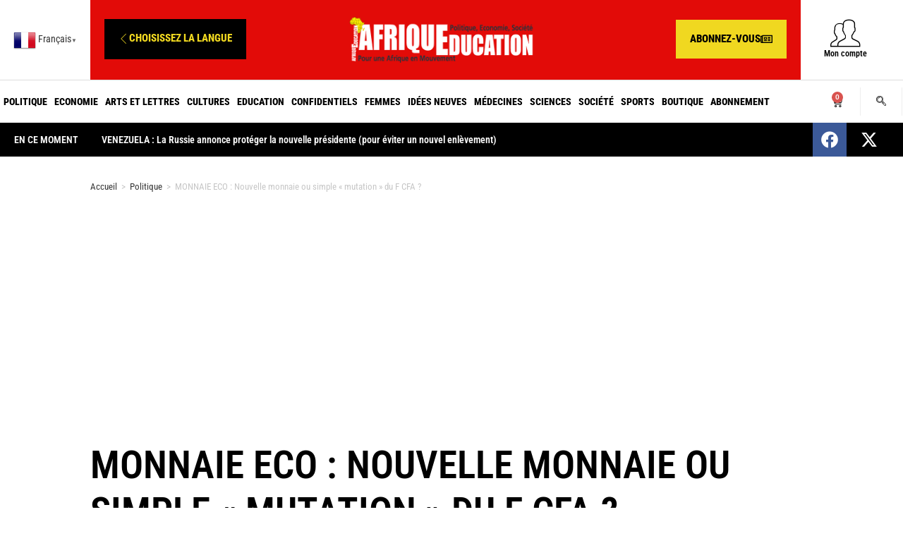

--- FILE ---
content_type: text/html; charset=UTF-8
request_url: https://www.afriqueeducation.com/monnaie-eco-nouvelle-monnaie-ou-simple-mutation-du-f-cfa/
body_size: 39211
content:
<!DOCTYPE html>
<html lang="fr-FR"itemscope="itemscope" itemtype="https://schema.org/Article">
<head>
<meta charset="UTF-8">
<link rel="profile" href="http://gmpg.org/xfn/11">
<meta name='robots' content='index, follow, max-image-preview:large, max-snippet:-1, max-video-preview:-1' />
<style>img:is([sizes="auto" i], [sizes^="auto," i]) { contain-intrinsic-size: 3000px 1500px }</style>
<link rel="pingback" href="https://www.afriqueeducation.com/xmlrpc.php">
<meta name="viewport" content="width=device-width, initial-scale=1">
<!-- This site is optimized with the Yoast SEO plugin v26.7 - https://yoast.com/wordpress/plugins/seo/ -->
<title>MONNAIE ECO : Nouvelle monnaie ou simple « mutation » du F CFA ? - Afrique Education</title>
<link rel="canonical" href="https://www.afriqueeducation.com/monnaie-eco-nouvelle-monnaie-ou-simple-mutation-du-f-cfa/" />
<meta property="og:locale" content="fr_FR" />
<meta property="og:type" content="article" />
<meta property="og:title" content="MONNAIE ECO : Nouvelle monnaie ou simple « mutation » du F CFA ? - Afrique Education" />
<meta property="og:description" content="En séjour de deux jours en Côte d&rsquo;Ivoire, le président, Emmanuel Macron, a convenu avec son homologue ivoirien, Alassane Ouattara, du changement du F CFA qui va devenir l&rsquo;ECO courant 2020 (notre photo). Les pays membres de la CEDEAO (y compris ceux de l&rsquo;UEMOA) doivent surveiller le président ivoirien comme du lait sur le feu [&hellip;]" />
<meta property="og:url" content="https://www.afriqueeducation.com/monnaie-eco-nouvelle-monnaie-ou-simple-mutation-du-f-cfa/" />
<meta property="og:site_name" content="Afrique Education" />
<meta property="article:published_time" content="2019-12-22T12:36:00+00:00" />
<meta property="article:modified_time" content="2022-02-15T10:37:27+00:00" />
<meta property="og:image" content="https://www.afriqueeducation.com/wp-content/uploads/2022/02/22dec1.jpg" />
<meta property="og:image:width" content="539" />
<meta property="og:image:height" content="269" />
<meta property="og:image:type" content="image/jpeg" />
<meta name="author" content="PaulT" />
<meta name="twitter:card" content="summary_large_image" />
<meta name="twitter:label1" content="Écrit par" />
<meta name="twitter:data1" content="PaulT" />
<meta name="twitter:label2" content="Durée de lecture estimée" />
<meta name="twitter:data2" content="3 minutes" />
<script type="application/ld+json" class="yoast-schema-graph">{"@context":"https://schema.org","@graph":[{"@type":"Article","@id":"https://www.afriqueeducation.com/monnaie-eco-nouvelle-monnaie-ou-simple-mutation-du-f-cfa/#article","isPartOf":{"@id":"https://www.afriqueeducation.com/monnaie-eco-nouvelle-monnaie-ou-simple-mutation-du-f-cfa/"},"author":{"name":"PaulT","@id":"https://www.afriqueeducation.com/#/schema/person/66963ae2085f2f0e739c9e1d6857e4ff"},"headline":"MONNAIE ECO : Nouvelle monnaie ou simple « mutation » du F CFA ?","datePublished":"2019-12-22T12:36:00+00:00","dateModified":"2022-02-15T10:37:27+00:00","mainEntityOfPage":{"@id":"https://www.afriqueeducation.com/monnaie-eco-nouvelle-monnaie-ou-simple-mutation-du-f-cfa/"},"wordCount":670,"commentCount":0,"publisher":{"@id":"https://www.afriqueeducation.com/#organization"},"image":{"@id":"https://www.afriqueeducation.com/monnaie-eco-nouvelle-monnaie-ou-simple-mutation-du-f-cfa/#primaryimage"},"thumbnailUrl":"https://www.afriqueeducation.com/wp-content/uploads/2022/02/22dec1.jpg","articleSection":["Politique"],"inLanguage":"fr-FR","potentialAction":[{"@type":"CommentAction","name":"Comment","target":["https://www.afriqueeducation.com/monnaie-eco-nouvelle-monnaie-ou-simple-mutation-du-f-cfa/#respond"]}]},{"@type":"WebPage","@id":"https://www.afriqueeducation.com/monnaie-eco-nouvelle-monnaie-ou-simple-mutation-du-f-cfa/","url":"https://www.afriqueeducation.com/monnaie-eco-nouvelle-monnaie-ou-simple-mutation-du-f-cfa/","name":"MONNAIE ECO : Nouvelle monnaie ou simple « mutation » du F CFA ? - Afrique Education","isPartOf":{"@id":"https://www.afriqueeducation.com/#website"},"primaryImageOfPage":{"@id":"https://www.afriqueeducation.com/monnaie-eco-nouvelle-monnaie-ou-simple-mutation-du-f-cfa/#primaryimage"},"image":{"@id":"https://www.afriqueeducation.com/monnaie-eco-nouvelle-monnaie-ou-simple-mutation-du-f-cfa/#primaryimage"},"thumbnailUrl":"https://www.afriqueeducation.com/wp-content/uploads/2022/02/22dec1.jpg","datePublished":"2019-12-22T12:36:00+00:00","dateModified":"2022-02-15T10:37:27+00:00","breadcrumb":{"@id":"https://www.afriqueeducation.com/monnaie-eco-nouvelle-monnaie-ou-simple-mutation-du-f-cfa/#breadcrumb"},"inLanguage":"fr-FR","potentialAction":[{"@type":"ReadAction","target":["https://www.afriqueeducation.com/monnaie-eco-nouvelle-monnaie-ou-simple-mutation-du-f-cfa/"]}]},{"@type":"ImageObject","inLanguage":"fr-FR","@id":"https://www.afriqueeducation.com/monnaie-eco-nouvelle-monnaie-ou-simple-mutation-du-f-cfa/#primaryimage","url":"https://www.afriqueeducation.com/wp-content/uploads/2022/02/22dec1.jpg","contentUrl":"https://www.afriqueeducation.com/wp-content/uploads/2022/02/22dec1.jpg","width":539,"height":269,"caption":"French President Emmanuel Macron (L) and Ivorian counterpart President Alassane Ouattara (R) hold hands on the sidelines of a press conference at the Presidential Palace in Abidjan on December 21, 2019, as part of a three day visit to West Africa. / AFP / SIA KAMBOU"},{"@type":"BreadcrumbList","@id":"https://www.afriqueeducation.com/monnaie-eco-nouvelle-monnaie-ou-simple-mutation-du-f-cfa/#breadcrumb","itemListElement":[{"@type":"ListItem","position":1,"name":"Accueil","item":"https://www.afriqueeducation.com/"},{"@type":"ListItem","position":2,"name":"MONNAIE ECO : Nouvelle monnaie ou simple « mutation » du F CFA ?"}]},{"@type":"WebSite","@id":"https://www.afriqueeducation.com/#website","url":"https://www.afriqueeducation.com/","name":"Afrique Education","description":"Pour une Afrique en mouvement","publisher":{"@id":"https://www.afriqueeducation.com/#organization"},"potentialAction":[{"@type":"SearchAction","target":{"@type":"EntryPoint","urlTemplate":"https://www.afriqueeducation.com/?s={search_term_string}"},"query-input":{"@type":"PropertyValueSpecification","valueRequired":true,"valueName":"search_term_string"}}],"inLanguage":"fr-FR"},{"@type":"Organization","@id":"https://www.afriqueeducation.com/#organization","name":"Afrique Education","url":"https://www.afriqueeducation.com/","logo":{"@type":"ImageObject","inLanguage":"fr-FR","@id":"https://www.afriqueeducation.com/#/schema/logo/image/","url":"https://www.afriqueeducation.com/wp-content/uploads/2022/02/logo-b_0_0-2.png","contentUrl":"https://www.afriqueeducation.com/wp-content/uploads/2022/02/logo-b_0_0-2.png","width":600,"height":150,"caption":"Afrique Education"},"image":{"@id":"https://www.afriqueeducation.com/#/schema/logo/image/"}},{"@type":"Person","@id":"https://www.afriqueeducation.com/#/schema/person/66963ae2085f2f0e739c9e1d6857e4ff","name":"PaulT","image":{"@type":"ImageObject","inLanguage":"fr-FR","@id":"https://www.afriqueeducation.com/#/schema/person/image/","url":"https://secure.gravatar.com/avatar/4d133fa612bf8de682f4ec627f2564f0f98cde6832dd8da8813bb7153a3dc137?s=96&d=mm&r=g","contentUrl":"https://secure.gravatar.com/avatar/4d133fa612bf8de682f4ec627f2564f0f98cde6832dd8da8813bb7153a3dc137?s=96&d=mm&r=g","caption":"PaulT"},"sameAs":["http://nsftgvs.cluster031.hosting.ovh.net"],"url":"https://www.afriqueeducation.com/author/pault/"}]}</script>
<!-- / Yoast SEO plugin. -->
<link rel='dns-prefetch' href='//fonts.googleapis.com' />
<link rel="alternate" type="application/rss+xml" title="Afrique Education &raquo; Flux" href="https://www.afriqueeducation.com/feed/" />
<link rel="alternate" type="application/rss+xml" title="Afrique Education &raquo; Flux des commentaires" href="https://www.afriqueeducation.com/comments/feed/" />
<link rel="alternate" type="application/rss+xml" title="Afrique Education &raquo; MONNAIE ECO : Nouvelle monnaie ou simple « mutation » du F CFA ? Flux des commentaires" href="https://www.afriqueeducation.com/monnaie-eco-nouvelle-monnaie-ou-simple-mutation-du-f-cfa/feed/" />
<!-- <link rel='stylesheet' id='wp-block-library-css' href='https://www.afriqueeducation.com/wp-includes/css/dist/block-library/style.min.css?ver=6.8.3' media='all' /> -->
<link rel="stylesheet" type="text/css" href="//www.afriqueeducation.com/wp-content/cache/wpfc-minified/zcbpn6w/ffsfi.css" media="all"/>
<style id='wp-block-library-theme-inline-css'>
.wp-block-audio :where(figcaption){color:#555;font-size:13px;text-align:center}.is-dark-theme .wp-block-audio :where(figcaption){color:#ffffffa6}.wp-block-audio{margin:0 0 1em}.wp-block-code{border:1px solid #ccc;border-radius:4px;font-family:Menlo,Consolas,monaco,monospace;padding:.8em 1em}.wp-block-embed :where(figcaption){color:#555;font-size:13px;text-align:center}.is-dark-theme .wp-block-embed :where(figcaption){color:#ffffffa6}.wp-block-embed{margin:0 0 1em}.blocks-gallery-caption{color:#555;font-size:13px;text-align:center}.is-dark-theme .blocks-gallery-caption{color:#ffffffa6}:root :where(.wp-block-image figcaption){color:#555;font-size:13px;text-align:center}.is-dark-theme :root :where(.wp-block-image figcaption){color:#ffffffa6}.wp-block-image{margin:0 0 1em}.wp-block-pullquote{border-bottom:4px solid;border-top:4px solid;color:currentColor;margin-bottom:1.75em}.wp-block-pullquote cite,.wp-block-pullquote footer,.wp-block-pullquote__citation{color:currentColor;font-size:.8125em;font-style:normal;text-transform:uppercase}.wp-block-quote{border-left:.25em solid;margin:0 0 1.75em;padding-left:1em}.wp-block-quote cite,.wp-block-quote footer{color:currentColor;font-size:.8125em;font-style:normal;position:relative}.wp-block-quote:where(.has-text-align-right){border-left:none;border-right:.25em solid;padding-left:0;padding-right:1em}.wp-block-quote:where(.has-text-align-center){border:none;padding-left:0}.wp-block-quote.is-large,.wp-block-quote.is-style-large,.wp-block-quote:where(.is-style-plain){border:none}.wp-block-search .wp-block-search__label{font-weight:700}.wp-block-search__button{border:1px solid #ccc;padding:.375em .625em}:where(.wp-block-group.has-background){padding:1.25em 2.375em}.wp-block-separator.has-css-opacity{opacity:.4}.wp-block-separator{border:none;border-bottom:2px solid;margin-left:auto;margin-right:auto}.wp-block-separator.has-alpha-channel-opacity{opacity:1}.wp-block-separator:not(.is-style-wide):not(.is-style-dots){width:100px}.wp-block-separator.has-background:not(.is-style-dots){border-bottom:none;height:1px}.wp-block-separator.has-background:not(.is-style-wide):not(.is-style-dots){height:2px}.wp-block-table{margin:0 0 1em}.wp-block-table td,.wp-block-table th{word-break:normal}.wp-block-table :where(figcaption){color:#555;font-size:13px;text-align:center}.is-dark-theme .wp-block-table :where(figcaption){color:#ffffffa6}.wp-block-video :where(figcaption){color:#555;font-size:13px;text-align:center}.is-dark-theme .wp-block-video :where(figcaption){color:#ffffffa6}.wp-block-video{margin:0 0 1em}:root :where(.wp-block-template-part.has-background){margin-bottom:0;margin-top:0;padding:1.25em 2.375em}
</style>
<style id='classic-theme-styles-inline-css'>
/*! This file is auto-generated */
.wp-block-button__link{color:#fff;background-color:#32373c;border-radius:9999px;box-shadow:none;text-decoration:none;padding:calc(.667em + 2px) calc(1.333em + 2px);font-size:1.125em}.wp-block-file__button{background:#32373c;color:#fff;text-decoration:none}
</style>
<style id='global-styles-inline-css'>
:root{--wp--preset--aspect-ratio--square: 1;--wp--preset--aspect-ratio--4-3: 4/3;--wp--preset--aspect-ratio--3-4: 3/4;--wp--preset--aspect-ratio--3-2: 3/2;--wp--preset--aspect-ratio--2-3: 2/3;--wp--preset--aspect-ratio--16-9: 16/9;--wp--preset--aspect-ratio--9-16: 9/16;--wp--preset--color--black: #000000;--wp--preset--color--cyan-bluish-gray: #abb8c3;--wp--preset--color--white: #ffffff;--wp--preset--color--pale-pink: #f78da7;--wp--preset--color--vivid-red: #cf2e2e;--wp--preset--color--luminous-vivid-orange: #ff6900;--wp--preset--color--luminous-vivid-amber: #fcb900;--wp--preset--color--light-green-cyan: #7bdcb5;--wp--preset--color--vivid-green-cyan: #00d084;--wp--preset--color--pale-cyan-blue: #8ed1fc;--wp--preset--color--vivid-cyan-blue: #0693e3;--wp--preset--color--vivid-purple: #9b51e0;--wp--preset--gradient--vivid-cyan-blue-to-vivid-purple: linear-gradient(135deg,rgba(6,147,227,1) 0%,rgb(155,81,224) 100%);--wp--preset--gradient--light-green-cyan-to-vivid-green-cyan: linear-gradient(135deg,rgb(122,220,180) 0%,rgb(0,208,130) 100%);--wp--preset--gradient--luminous-vivid-amber-to-luminous-vivid-orange: linear-gradient(135deg,rgba(252,185,0,1) 0%,rgba(255,105,0,1) 100%);--wp--preset--gradient--luminous-vivid-orange-to-vivid-red: linear-gradient(135deg,rgba(255,105,0,1) 0%,rgb(207,46,46) 100%);--wp--preset--gradient--very-light-gray-to-cyan-bluish-gray: linear-gradient(135deg,rgb(238,238,238) 0%,rgb(169,184,195) 100%);--wp--preset--gradient--cool-to-warm-spectrum: linear-gradient(135deg,rgb(74,234,220) 0%,rgb(151,120,209) 20%,rgb(207,42,186) 40%,rgb(238,44,130) 60%,rgb(251,105,98) 80%,rgb(254,248,76) 100%);--wp--preset--gradient--blush-light-purple: linear-gradient(135deg,rgb(255,206,236) 0%,rgb(152,150,240) 100%);--wp--preset--gradient--blush-bordeaux: linear-gradient(135deg,rgb(254,205,165) 0%,rgb(254,45,45) 50%,rgb(107,0,62) 100%);--wp--preset--gradient--luminous-dusk: linear-gradient(135deg,rgb(255,203,112) 0%,rgb(199,81,192) 50%,rgb(65,88,208) 100%);--wp--preset--gradient--pale-ocean: linear-gradient(135deg,rgb(255,245,203) 0%,rgb(182,227,212) 50%,rgb(51,167,181) 100%);--wp--preset--gradient--electric-grass: linear-gradient(135deg,rgb(202,248,128) 0%,rgb(113,206,126) 100%);--wp--preset--gradient--midnight: linear-gradient(135deg,rgb(2,3,129) 0%,rgb(40,116,252) 100%);--wp--preset--font-size--small: 13px;--wp--preset--font-size--medium: 20px;--wp--preset--font-size--large: 36px;--wp--preset--font-size--x-large: 42px;--wp--preset--spacing--20: 0.44rem;--wp--preset--spacing--30: 0.67rem;--wp--preset--spacing--40: 1rem;--wp--preset--spacing--50: 1.5rem;--wp--preset--spacing--60: 2.25rem;--wp--preset--spacing--70: 3.38rem;--wp--preset--spacing--80: 5.06rem;--wp--preset--shadow--natural: 6px 6px 9px rgba(0, 0, 0, 0.2);--wp--preset--shadow--deep: 12px 12px 50px rgba(0, 0, 0, 0.4);--wp--preset--shadow--sharp: 6px 6px 0px rgba(0, 0, 0, 0.2);--wp--preset--shadow--outlined: 6px 6px 0px -3px rgba(255, 255, 255, 1), 6px 6px rgba(0, 0, 0, 1);--wp--preset--shadow--crisp: 6px 6px 0px rgba(0, 0, 0, 1);}:where(.is-layout-flex){gap: 0.5em;}:where(.is-layout-grid){gap: 0.5em;}body .is-layout-flex{display: flex;}.is-layout-flex{flex-wrap: wrap;align-items: center;}.is-layout-flex > :is(*, div){margin: 0;}body .is-layout-grid{display: grid;}.is-layout-grid > :is(*, div){margin: 0;}:where(.wp-block-columns.is-layout-flex){gap: 2em;}:where(.wp-block-columns.is-layout-grid){gap: 2em;}:where(.wp-block-post-template.is-layout-flex){gap: 1.25em;}:where(.wp-block-post-template.is-layout-grid){gap: 1.25em;}.has-black-color{color: var(--wp--preset--color--black) !important;}.has-cyan-bluish-gray-color{color: var(--wp--preset--color--cyan-bluish-gray) !important;}.has-white-color{color: var(--wp--preset--color--white) !important;}.has-pale-pink-color{color: var(--wp--preset--color--pale-pink) !important;}.has-vivid-red-color{color: var(--wp--preset--color--vivid-red) !important;}.has-luminous-vivid-orange-color{color: var(--wp--preset--color--luminous-vivid-orange) !important;}.has-luminous-vivid-amber-color{color: var(--wp--preset--color--luminous-vivid-amber) !important;}.has-light-green-cyan-color{color: var(--wp--preset--color--light-green-cyan) !important;}.has-vivid-green-cyan-color{color: var(--wp--preset--color--vivid-green-cyan) !important;}.has-pale-cyan-blue-color{color: var(--wp--preset--color--pale-cyan-blue) !important;}.has-vivid-cyan-blue-color{color: var(--wp--preset--color--vivid-cyan-blue) !important;}.has-vivid-purple-color{color: var(--wp--preset--color--vivid-purple) !important;}.has-black-background-color{background-color: var(--wp--preset--color--black) !important;}.has-cyan-bluish-gray-background-color{background-color: var(--wp--preset--color--cyan-bluish-gray) !important;}.has-white-background-color{background-color: var(--wp--preset--color--white) !important;}.has-pale-pink-background-color{background-color: var(--wp--preset--color--pale-pink) !important;}.has-vivid-red-background-color{background-color: var(--wp--preset--color--vivid-red) !important;}.has-luminous-vivid-orange-background-color{background-color: var(--wp--preset--color--luminous-vivid-orange) !important;}.has-luminous-vivid-amber-background-color{background-color: var(--wp--preset--color--luminous-vivid-amber) !important;}.has-light-green-cyan-background-color{background-color: var(--wp--preset--color--light-green-cyan) !important;}.has-vivid-green-cyan-background-color{background-color: var(--wp--preset--color--vivid-green-cyan) !important;}.has-pale-cyan-blue-background-color{background-color: var(--wp--preset--color--pale-cyan-blue) !important;}.has-vivid-cyan-blue-background-color{background-color: var(--wp--preset--color--vivid-cyan-blue) !important;}.has-vivid-purple-background-color{background-color: var(--wp--preset--color--vivid-purple) !important;}.has-black-border-color{border-color: var(--wp--preset--color--black) !important;}.has-cyan-bluish-gray-border-color{border-color: var(--wp--preset--color--cyan-bluish-gray) !important;}.has-white-border-color{border-color: var(--wp--preset--color--white) !important;}.has-pale-pink-border-color{border-color: var(--wp--preset--color--pale-pink) !important;}.has-vivid-red-border-color{border-color: var(--wp--preset--color--vivid-red) !important;}.has-luminous-vivid-orange-border-color{border-color: var(--wp--preset--color--luminous-vivid-orange) !important;}.has-luminous-vivid-amber-border-color{border-color: var(--wp--preset--color--luminous-vivid-amber) !important;}.has-light-green-cyan-border-color{border-color: var(--wp--preset--color--light-green-cyan) !important;}.has-vivid-green-cyan-border-color{border-color: var(--wp--preset--color--vivid-green-cyan) !important;}.has-pale-cyan-blue-border-color{border-color: var(--wp--preset--color--pale-cyan-blue) !important;}.has-vivid-cyan-blue-border-color{border-color: var(--wp--preset--color--vivid-cyan-blue) !important;}.has-vivid-purple-border-color{border-color: var(--wp--preset--color--vivid-purple) !important;}.has-vivid-cyan-blue-to-vivid-purple-gradient-background{background: var(--wp--preset--gradient--vivid-cyan-blue-to-vivid-purple) !important;}.has-light-green-cyan-to-vivid-green-cyan-gradient-background{background: var(--wp--preset--gradient--light-green-cyan-to-vivid-green-cyan) !important;}.has-luminous-vivid-amber-to-luminous-vivid-orange-gradient-background{background: var(--wp--preset--gradient--luminous-vivid-amber-to-luminous-vivid-orange) !important;}.has-luminous-vivid-orange-to-vivid-red-gradient-background{background: var(--wp--preset--gradient--luminous-vivid-orange-to-vivid-red) !important;}.has-very-light-gray-to-cyan-bluish-gray-gradient-background{background: var(--wp--preset--gradient--very-light-gray-to-cyan-bluish-gray) !important;}.has-cool-to-warm-spectrum-gradient-background{background: var(--wp--preset--gradient--cool-to-warm-spectrum) !important;}.has-blush-light-purple-gradient-background{background: var(--wp--preset--gradient--blush-light-purple) !important;}.has-blush-bordeaux-gradient-background{background: var(--wp--preset--gradient--blush-bordeaux) !important;}.has-luminous-dusk-gradient-background{background: var(--wp--preset--gradient--luminous-dusk) !important;}.has-pale-ocean-gradient-background{background: var(--wp--preset--gradient--pale-ocean) !important;}.has-electric-grass-gradient-background{background: var(--wp--preset--gradient--electric-grass) !important;}.has-midnight-gradient-background{background: var(--wp--preset--gradient--midnight) !important;}.has-small-font-size{font-size: var(--wp--preset--font-size--small) !important;}.has-medium-font-size{font-size: var(--wp--preset--font-size--medium) !important;}.has-large-font-size{font-size: var(--wp--preset--font-size--large) !important;}.has-x-large-font-size{font-size: var(--wp--preset--font-size--x-large) !important;}
:where(.wp-block-post-template.is-layout-flex){gap: 1.25em;}:where(.wp-block-post-template.is-layout-grid){gap: 1.25em;}
:where(.wp-block-columns.is-layout-flex){gap: 2em;}:where(.wp-block-columns.is-layout-grid){gap: 2em;}
:root :where(.wp-block-pullquote){font-size: 1.5em;line-height: 1.6;}
</style>
<style id='woocommerce-inline-inline-css'>
.woocommerce form .form-row .required { visibility: visible; }
</style>
<!-- <link rel='stylesheet' id='oceanwp-style-css' href='https://www.afriqueeducation.com/wp-content/themes/oceanwp/assets/css/style.min.css?ver=1.0' media='all' /> -->
<!-- <link rel='stylesheet' id='child-style-css' href='https://www.afriqueeducation.com/wp-content/themes/oceanwp-child-theme-master/style.css?ver=6.8.3' media='all' /> -->
<!-- <link rel='stylesheet' id='elementor-frontend-css' href='https://www.afriqueeducation.com/wp-content/plugins/elementor/assets/css/frontend.min.css?ver=3.34.1' media='all' /> -->
<link rel="stylesheet" type="text/css" href="//www.afriqueeducation.com/wp-content/cache/wpfc-minified/7liz17bs/ffsfi.css" media="all"/>
<link rel='stylesheet' id='elementor-post-1677-css' href='https://www.afriqueeducation.com/wp-content/uploads/elementor/css/post-1677.css?ver=1767908143' media='all' />
<link rel='stylesheet' id='elementor-post-9021-css' href='https://www.afriqueeducation.com/wp-content/uploads/elementor/css/post-9021.css?ver=1767908143' media='all' />
<!-- <link rel='stylesheet' id='oceanwp-woo-mini-cart-css' href='https://www.afriqueeducation.com/wp-content/themes/oceanwp/assets/css/woo/woo-mini-cart.min.css?ver=6.8.3' media='all' /> -->
<!-- <link rel='stylesheet' id='font-awesome-css' href='https://www.afriqueeducation.com/wp-content/themes/oceanwp/assets/fonts/fontawesome/css/all.min.css?ver=6.7.2' media='all' /> -->
<!-- <link rel='stylesheet' id='simple-line-icons-css' href='https://www.afriqueeducation.com/wp-content/themes/oceanwp/assets/css/third/simple-line-icons.min.css?ver=2.4.0' media='all' /> -->
<link rel="stylesheet" type="text/css" href="//www.afriqueeducation.com/wp-content/cache/wpfc-minified/lvyrsrki/ffsfi.css" media="all"/>
<link rel='stylesheet' id='oceanwp-google-font-roboto-condensed-css' href='//fonts.googleapis.com/css?family=Roboto+Condensed%3A100%2C200%2C300%2C400%2C500%2C600%2C700%2C800%2C900%2C100i%2C200i%2C300i%2C400i%2C500i%2C600i%2C700i%2C800i%2C900i&#038;subset=latin&#038;display=swap&#038;ver=6.8.3' media='all' />
<!-- <link rel='stylesheet' id='widget-image-css' href='https://www.afriqueeducation.com/wp-content/plugins/elementor/assets/css/widget-image.min.css?ver=3.34.1' media='all' /> -->
<!-- <link rel='stylesheet' id='widget-heading-css' href='https://www.afriqueeducation.com/wp-content/plugins/elementor/assets/css/widget-heading.min.css?ver=3.34.1' media='all' /> -->
<!-- <link rel='stylesheet' id='widget-post-info-css' href='https://www.afriqueeducation.com/wp-content/plugins/elementor-pro/assets/css/widget-post-info.min.css?ver=3.34.0' media='all' /> -->
<!-- <link rel='stylesheet' id='widget-icon-list-css' href='https://www.afriqueeducation.com/wp-content/plugins/elementor/assets/css/widget-icon-list.min.css?ver=3.34.1' media='all' /> -->
<!-- <link rel='stylesheet' id='elementor-icons-shared-0-css' href='https://www.afriqueeducation.com/wp-content/plugins/elementor/assets/lib/font-awesome/css/fontawesome.min.css?ver=5.15.3' media='all' /> -->
<!-- <link rel='stylesheet' id='elementor-icons-fa-regular-css' href='https://www.afriqueeducation.com/wp-content/plugins/elementor/assets/lib/font-awesome/css/regular.min.css?ver=5.15.3' media='all' /> -->
<!-- <link rel='stylesheet' id='elementor-icons-fa-solid-css' href='https://www.afriqueeducation.com/wp-content/plugins/elementor/assets/lib/font-awesome/css/solid.min.css?ver=5.15.3' media='all' /> -->
<!-- <link rel='stylesheet' id='e-sticky-css' href='https://www.afriqueeducation.com/wp-content/plugins/elementor-pro/assets/css/modules/sticky.min.css?ver=3.34.0' media='all' /> -->
<!-- <link rel='stylesheet' id='widget-share-buttons-css' href='https://www.afriqueeducation.com/wp-content/plugins/elementor-pro/assets/css/widget-share-buttons.min.css?ver=3.34.0' media='all' /> -->
<!-- <link rel='stylesheet' id='e-apple-webkit-css' href='https://www.afriqueeducation.com/wp-content/plugins/elementor/assets/css/conditionals/apple-webkit.min.css?ver=3.34.1' media='all' /> -->
<!-- <link rel='stylesheet' id='elementor-icons-fa-brands-css' href='https://www.afriqueeducation.com/wp-content/plugins/elementor/assets/lib/font-awesome/css/brands.min.css?ver=5.15.3' media='all' /> -->
<!-- <link rel='stylesheet' id='e-animation-fadeIn-css' href='https://www.afriqueeducation.com/wp-content/plugins/elementor/assets/lib/animations/styles/fadeIn.min.css?ver=3.34.1' media='all' /> -->
<!-- <link rel='stylesheet' id='widget-post-navigation-css' href='https://www.afriqueeducation.com/wp-content/plugins/elementor-pro/assets/css/widget-post-navigation.min.css?ver=3.34.0' media='all' /> -->
<!-- <link rel='stylesheet' id='e-motion-fx-css' href='https://www.afriqueeducation.com/wp-content/plugins/elementor-pro/assets/css/modules/motion-fx.min.css?ver=3.34.0' media='all' /> -->
<!-- <link rel='stylesheet' id='widget-posts-css' href='https://www.afriqueeducation.com/wp-content/plugins/elementor-pro/assets/css/widget-posts.min.css?ver=3.34.0' media='all' /> -->
<!-- <link rel='stylesheet' id='elementor-icons-css' href='https://www.afriqueeducation.com/wp-content/plugins/elementor/assets/lib/eicons/css/elementor-icons.min.css?ver=5.45.0' media='all' /> -->
<link rel="stylesheet" type="text/css" href="//www.afriqueeducation.com/wp-content/cache/wpfc-minified/14knvdzh/ffsfz.css" media="all"/>
<link rel='stylesheet' id='elementor-post-1659-css' href='https://www.afriqueeducation.com/wp-content/uploads/elementor/css/post-1659.css?ver=1767908143' media='all' />
<link rel='stylesheet' id='elementor-post-2082-css' href='https://www.afriqueeducation.com/wp-content/uploads/elementor/css/post-2082.css?ver=1767908179' media='all' />
<!-- <link rel='stylesheet' id='oceanwp-woocommerce-css' href='https://www.afriqueeducation.com/wp-content/themes/oceanwp/assets/css/woo/woocommerce.min.css?ver=6.8.3' media='all' /> -->
<!-- <link rel='stylesheet' id='oceanwp-woo-star-font-css' href='https://www.afriqueeducation.com/wp-content/themes/oceanwp/assets/css/woo/woo-star-font.min.css?ver=6.8.3' media='all' /> -->
<!-- <link rel='stylesheet' id='oceanwp-woo-quick-view-css' href='https://www.afriqueeducation.com/wp-content/themes/oceanwp/assets/css/woo/woo-quick-view.min.css?ver=6.8.3' media='all' /> -->
<!-- <link rel='stylesheet' id='ekit-widget-styles-css' href='https://www.afriqueeducation.com/wp-content/plugins/elementskit-lite/widgets/init/assets/css/widget-styles.css?ver=3.7.8' media='all' /> -->
<!-- <link rel='stylesheet' id='ekit-widget-styles-pro-css' href='https://www.afriqueeducation.com/wp-content/plugins/elementskit/widgets/init/assets/css/widget-styles-pro.css?ver=3.8.6' media='all' /> -->
<!-- <link rel='stylesheet' id='ekit-responsive-css' href='https://www.afriqueeducation.com/wp-content/plugins/elementskit-lite/widgets/init/assets/css/responsive.css?ver=3.7.8' media='all' /> -->
<!-- <link rel='stylesheet' id='oe-widgets-style-css' href='https://www.afriqueeducation.com/wp-content/plugins/ocean-extra/assets/css/widgets.css?ver=6.8.3' media='all' /> -->
<!-- <link rel='stylesheet' id='fpsml-style-css' href='https://www.afriqueeducation.com/wp-content/plugins/frontend-post-submission-manager-lite/assets/css/fpsml-frontend-style.css?ver=1.2.5' media='all' /> -->
<!-- <link rel='stylesheet' id='fpsml-fonts-css' href='https://www.afriqueeducation.com/wp-content/plugins/frontend-post-submission-manager-lite/assets/font-face/NunitoSans/stylesheet.css?ver=1.2.5' media='all' /> -->
<!-- <link rel='stylesheet' id='elementor-gf-local-robotocondensed-css' href='https://www.afriqueeducation.com/wp-content/uploads/elementor/google-fonts/css/robotocondensed.css?ver=1742247363' media='all' /> -->
<!-- <link rel='stylesheet' id='elementor-gf-local-robotoslab-css' href='https://www.afriqueeducation.com/wp-content/uploads/elementor/google-fonts/css/robotoslab.css?ver=1742247365' media='all' /> -->
<!-- <link rel='stylesheet' id='elementor-gf-local-roboto-css' href='https://www.afriqueeducation.com/wp-content/uploads/elementor/google-fonts/css/roboto.css?ver=1742247371' media='all' /> -->
<!-- <link rel='stylesheet' id='elementor-gf-local-montserrat-css' href='https://www.afriqueeducation.com/wp-content/uploads/elementor/google-fonts/css/montserrat.css?ver=1742247386' media='all' /> -->
<!-- <link rel='stylesheet' id='elementor-icons-ekiticons-css' href='https://www.afriqueeducation.com/wp-content/plugins/elementskit-lite/modules/elementskit-icon-pack/assets/css/ekiticons.css?ver=3.7.8' media='all' /> -->
<link rel="stylesheet" type="text/css" href="//www.afriqueeducation.com/wp-content/cache/wpfc-minified/ouvnq89/ffsfz.css" media="all"/>
<script type="text/template" id="tmpl-variation-template">
<div class="woocommerce-variation-description">{{{ data.variation.variation_description }}}</div>
<div class="woocommerce-variation-price">{{{ data.variation.price_html }}}</div>
<div class="woocommerce-variation-availability">{{{ data.variation.availability_html }}}</div>
</script>
<script type="text/template" id="tmpl-unavailable-variation-template">
<p role="alert">Désolé, ce produit n&rsquo;est pas disponible. Veuillez choisir une combinaison différente.</p>
</script>
<script src='//www.afriqueeducation.com/wp-content/cache/wpfc-minified/97brlvs0/ffsfi.js' type="text/javascript"></script>
<!-- <script src="https://www.afriqueeducation.com/wp-includes/js/jquery/jquery.min.js?ver=3.7.1" id="jquery-core-js"></script> -->
<!-- <script src="https://www.afriqueeducation.com/wp-includes/js/jquery/jquery-migrate.min.js?ver=3.4.1" id="jquery-migrate-js"></script> -->
<!-- <script src="https://www.afriqueeducation.com/wp-content/plugins/woocommerce/assets/js/jquery-blockui/jquery.blockUI.min.js?ver=2.7.0-wc.10.4.3" id="wc-jquery-blockui-js" defer data-wp-strategy="defer"></script> -->
<script id="wc-add-to-cart-js-extra">
var wc_add_to_cart_params = {"ajax_url":"\/wp-admin\/admin-ajax.php","wc_ajax_url":"\/?wc-ajax=%%endpoint%%","i18n_view_cart":"Voir le panier","cart_url":"https:\/\/www.afriqueeducation.com\/commander\/","is_cart":"","cart_redirect_after_add":"no"};
</script>
<script src='//www.afriqueeducation.com/wp-content/cache/wpfc-minified/e1pjir27/ffsfi.js' type="text/javascript"></script>
<!-- <script src="https://www.afriqueeducation.com/wp-content/plugins/woocommerce/assets/js/frontend/add-to-cart.min.js?ver=10.4.3" id="wc-add-to-cart-js" defer data-wp-strategy="defer"></script> -->
<!-- <script src="https://www.afriqueeducation.com/wp-content/plugins/woocommerce/assets/js/js-cookie/js.cookie.min.js?ver=2.1.4-wc.10.4.3" id="wc-js-cookie-js" defer data-wp-strategy="defer"></script> -->
<script id="woocommerce-js-extra">
var woocommerce_params = {"ajax_url":"\/wp-admin\/admin-ajax.php","wc_ajax_url":"\/?wc-ajax=%%endpoint%%","i18n_password_show":"Afficher le mot de passe","i18n_password_hide":"Masquer le mot de passe"};
</script>
<script src='//www.afriqueeducation.com/wp-content/cache/wpfc-minified/f3jxq660/ffsfi.js' type="text/javascript"></script>
<!-- <script src="https://www.afriqueeducation.com/wp-content/plugins/woocommerce/assets/js/frontend/woocommerce.min.js?ver=10.4.3" id="woocommerce-js" defer data-wp-strategy="defer"></script> -->
<script id="WCPAY_ASSETS-js-extra">
var wcpayAssets = {"url":"https:\/\/www.afriqueeducation.com\/wp-content\/plugins\/woocommerce-payments\/dist\/"};
</script>
<script src='//www.afriqueeducation.com/wp-content/cache/wpfc-minified/m8cy2jvf/ffsfi.js' type="text/javascript"></script>
<!-- <script src="https://www.afriqueeducation.com/wp-includes/js/underscore.min.js?ver=1.13.7" id="underscore-js"></script> -->
<script id="wp-util-js-extra">
var _wpUtilSettings = {"ajax":{"url":"\/wp-admin\/admin-ajax.php"}};
</script>
<script src='//www.afriqueeducation.com/wp-content/cache/wpfc-minified/31eyg9lx/ffsfi.js' type="text/javascript"></script>
<!-- <script src="https://www.afriqueeducation.com/wp-includes/js/wp-util.min.js?ver=6.8.3" id="wp-util-js"></script> -->
<script id="wc-add-to-cart-variation-js-extra">
var wc_add_to_cart_variation_params = {"wc_ajax_url":"\/?wc-ajax=%%endpoint%%","i18n_no_matching_variations_text":"D\u00e9sol\u00e9, aucun produit ne r\u00e9pond \u00e0 vos crit\u00e8res. Veuillez choisir une combinaison diff\u00e9rente.","i18n_make_a_selection_text":"Veuillez s\u00e9lectionner des options du produit avant de l\u2019ajouter \u00e0 votre panier.","i18n_unavailable_text":"D\u00e9sol\u00e9, ce produit n\u2019est pas disponible. Veuillez choisir une combinaison diff\u00e9rente.","i18n_reset_alert_text":"Votre s\u00e9lection a \u00e9t\u00e9 r\u00e9initialis\u00e9e. Veuillez s\u00e9lectionner des options du produit avant de l\u2019ajouter \u00e0 votre panier."};
</script>
<script src='//www.afriqueeducation.com/wp-content/cache/wpfc-minified/fe4hhp74/ffsfi.js' type="text/javascript"></script>
<!-- <script src="https://www.afriqueeducation.com/wp-content/plugins/woocommerce/assets/js/frontend/add-to-cart-variation.min.js?ver=10.4.3" id="wc-add-to-cart-variation-js" defer data-wp-strategy="defer"></script> -->
<!-- <script src="https://www.afriqueeducation.com/wp-content/plugins/woocommerce/assets/js/flexslider/jquery.flexslider.min.js?ver=2.7.2-wc.10.4.3" id="wc-flexslider-js" defer data-wp-strategy="defer"></script> -->
<script id="wc-cart-fragments-js-extra">
var wc_cart_fragments_params = {"ajax_url":"\/wp-admin\/admin-ajax.php","wc_ajax_url":"\/?wc-ajax=%%endpoint%%","cart_hash_key":"wc_cart_hash_62c9c10a15e7ecba466d04939689fbb5","fragment_name":"wc_fragments_62c9c10a15e7ecba466d04939689fbb5","request_timeout":"5000"};
</script>
<script src='//www.afriqueeducation.com/wp-content/cache/wpfc-minified/23zdxync/ffsfi.js' type="text/javascript"></script>
<!-- <script src="https://www.afriqueeducation.com/wp-content/plugins/woocommerce/assets/js/frontend/cart-fragments.min.js?ver=10.4.3" id="wc-cart-fragments-js" defer data-wp-strategy="defer"></script> -->
<link rel="https://api.w.org/" href="https://www.afriqueeducation.com/wp-json/" /><link rel="alternate" title="JSON" type="application/json" href="https://www.afriqueeducation.com/wp-json/wp/v2/posts/2234" /><link rel="EditURI" type="application/rsd+xml" title="RSD" href="https://www.afriqueeducation.com/xmlrpc.php?rsd" />
<meta name="generator" content="WordPress 6.8.3" />
<meta name="generator" content="WooCommerce 10.4.3" />
<link rel='shortlink' href='https://www.afriqueeducation.com/?p=2234' />
<link rel="alternate" title="oEmbed (JSON)" type="application/json+oembed" href="https://www.afriqueeducation.com/wp-json/oembed/1.0/embed?url=https%3A%2F%2Fwww.afriqueeducation.com%2Fmonnaie-eco-nouvelle-monnaie-ou-simple-mutation-du-f-cfa%2F" />
<link rel="alternate" title="oEmbed (XML)" type="text/xml+oembed" href="https://www.afriqueeducation.com/wp-json/oembed/1.0/embed?url=https%3A%2F%2Fwww.afriqueeducation.com%2Fmonnaie-eco-nouvelle-monnaie-ou-simple-mutation-du-f-cfa%2F&#038;format=xml" />
<noscript><style>.woocommerce-product-gallery{ opacity: 1 !important; }</style></noscript>
<meta name="generator" content="Elementor 3.34.1; settings: css_print_method-external, google_font-enabled, font_display-auto">
<style>
.e-con.e-parent:nth-of-type(n+4):not(.e-lazyloaded):not(.e-no-lazyload),
.e-con.e-parent:nth-of-type(n+4):not(.e-lazyloaded):not(.e-no-lazyload) * {
background-image: none !important;
}
@media screen and (max-height: 1024px) {
.e-con.e-parent:nth-of-type(n+3):not(.e-lazyloaded):not(.e-no-lazyload),
.e-con.e-parent:nth-of-type(n+3):not(.e-lazyloaded):not(.e-no-lazyload) * {
background-image: none !important;
}
}
@media screen and (max-height: 640px) {
.e-con.e-parent:nth-of-type(n+2):not(.e-lazyloaded):not(.e-no-lazyload),
.e-con.e-parent:nth-of-type(n+2):not(.e-lazyloaded):not(.e-no-lazyload) * {
background-image: none !important;
}
}
</style>
<link rel="icon" href="https://www.afriqueeducation.com/wp-content/uploads/2022/02/cropped-logo-b_0_0-2-32x32.png" sizes="32x32" />
<link rel="icon" href="https://www.afriqueeducation.com/wp-content/uploads/2022/02/cropped-logo-b_0_0-2-192x192.png" sizes="192x192" />
<link rel="apple-touch-icon" href="https://www.afriqueeducation.com/wp-content/uploads/2022/02/cropped-logo-b_0_0-2-180x180.png" />
<meta name="msapplication-TileImage" content="https://www.afriqueeducation.com/wp-content/uploads/2022/02/cropped-logo-b_0_0-2-270x270.png" />
<!-- OceanWP CSS -->
<style type="text/css">
/* Colors */.woocommerce-MyAccount-navigation ul li a:before,.woocommerce-checkout .woocommerce-info a,.woocommerce-checkout #payment ul.payment_methods .wc_payment_method>input[type=radio]:first-child:checked+label:before,.woocommerce-checkout #payment .payment_method_paypal .about_paypal,.woocommerce ul.products li.product li.category a:hover,.woocommerce ul.products li.product .button:hover,.woocommerce ul.products li.product .product-inner .added_to_cart:hover,.product_meta .posted_in a:hover,.product_meta .tagged_as a:hover,.woocommerce div.product .woocommerce-tabs ul.tabs li a:hover,.woocommerce div.product .woocommerce-tabs ul.tabs li.active a,.woocommerce .oceanwp-grid-list a.active,.woocommerce .oceanwp-grid-list a:hover,.woocommerce .oceanwp-off-canvas-filter:hover,.widget_shopping_cart ul.cart_list li .owp-grid-wrap .owp-grid a.remove:hover,.widget_product_categories li a:hover ~ .count,.widget_layered_nav li a:hover ~ .count,.woocommerce ul.products li.product:not(.product-category) .woo-entry-buttons li a:hover,a:hover,a.light:hover,.theme-heading .text::before,.theme-heading .text::after,#top-bar-content >a:hover,#top-bar-social li.oceanwp-email a:hover,#site-navigation-wrap .dropdown-menu >li >a:hover,#site-header.medium-header #medium-searchform button:hover,.oceanwp-mobile-menu-icon a:hover,.blog-entry.post .blog-entry-header .entry-title a:hover,.blog-entry.post .blog-entry-readmore a:hover,.blog-entry.thumbnail-entry .blog-entry-category a,ul.meta li a:hover,.dropcap,.single nav.post-navigation .nav-links .title,body .related-post-title a:hover,body #wp-calendar caption,body .contact-info-widget.default i,body .contact-info-widget.big-icons i,body .custom-links-widget .oceanwp-custom-links li a:hover,body .custom-links-widget .oceanwp-custom-links li a:hover:before,body .posts-thumbnails-widget li a:hover,body .social-widget li.oceanwp-email a:hover,.comment-author .comment-meta .comment-reply-link,#respond #cancel-comment-reply-link:hover,#footer-widgets .footer-box a:hover,#footer-bottom a:hover,#footer-bottom #footer-bottom-menu a:hover,.sidr a:hover,.sidr-class-dropdown-toggle:hover,.sidr-class-menu-item-has-children.active >a,.sidr-class-menu-item-has-children.active >a >.sidr-class-dropdown-toggle,input[type=checkbox]:checked:before{color:#f0d820}.woocommerce .oceanwp-grid-list a.active .owp-icon use,.woocommerce .oceanwp-grid-list a:hover .owp-icon use,.single nav.post-navigation .nav-links .title .owp-icon use,.blog-entry.post .blog-entry-readmore a:hover .owp-icon use,body .contact-info-widget.default .owp-icon use,body .contact-info-widget.big-icons .owp-icon use{stroke:#f0d820}.woocommerce div.product div.images .open-image,.wcmenucart-details.count,.woocommerce-message a,.woocommerce-error a,.woocommerce-info a,.woocommerce .widget_price_filter .ui-slider .ui-slider-handle,.woocommerce .widget_price_filter .ui-slider .ui-slider-range,.owp-product-nav li a.owp-nav-link:hover,.woocommerce div.product.owp-tabs-layout-vertical .woocommerce-tabs ul.tabs li a:after,.woocommerce .widget_product_categories li.current-cat >a ~ .count,.woocommerce .widget_product_categories li.current-cat >a:before,.woocommerce .widget_layered_nav li.chosen a ~ .count,.woocommerce .widget_layered_nav li.chosen a:before,#owp-checkout-timeline .active .timeline-wrapper,.bag-style:hover .wcmenucart-cart-icon .wcmenucart-count,.show-cart .wcmenucart-cart-icon .wcmenucart-count,.woocommerce ul.products li.product:not(.product-category) .image-wrap .button,input[type="button"],input[type="reset"],input[type="submit"],button[type="submit"],.button,#site-navigation-wrap .dropdown-menu >li.btn >a >span,.thumbnail:hover i,.thumbnail:hover .link-post-svg-icon,.post-quote-content,.omw-modal .omw-close-modal,body .contact-info-widget.big-icons li:hover i,body .contact-info-widget.big-icons li:hover .owp-icon,body div.wpforms-container-full .wpforms-form input[type=submit],body div.wpforms-container-full .wpforms-form button[type=submit],body div.wpforms-container-full .wpforms-form .wpforms-page-button,.woocommerce-cart .wp-element-button,.woocommerce-checkout .wp-element-button,.wp-block-button__link{background-color:#f0d820}.current-shop-items-dropdown{border-top-color:#f0d820}.woocommerce div.product .woocommerce-tabs ul.tabs li.active a{border-bottom-color:#f0d820}.wcmenucart-details.count:before{border-color:#f0d820}.woocommerce ul.products li.product .button:hover{border-color:#f0d820}.woocommerce ul.products li.product .product-inner .added_to_cart:hover{border-color:#f0d820}.woocommerce div.product .woocommerce-tabs ul.tabs li.active a{border-color:#f0d820}.woocommerce .oceanwp-grid-list a.active{border-color:#f0d820}.woocommerce .oceanwp-grid-list a:hover{border-color:#f0d820}.woocommerce .oceanwp-off-canvas-filter:hover{border-color:#f0d820}.owp-product-nav li a.owp-nav-link:hover{border-color:#f0d820}.widget_shopping_cart_content .buttons .button:first-child:hover{border-color:#f0d820}.widget_shopping_cart ul.cart_list li .owp-grid-wrap .owp-grid a.remove:hover{border-color:#f0d820}.widget_product_categories li a:hover ~ .count{border-color:#f0d820}.woocommerce .widget_product_categories li.current-cat >a ~ .count{border-color:#f0d820}.woocommerce .widget_product_categories li.current-cat >a:before{border-color:#f0d820}.widget_layered_nav li a:hover ~ .count{border-color:#f0d820}.woocommerce .widget_layered_nav li.chosen a ~ .count{border-color:#f0d820}.woocommerce .widget_layered_nav li.chosen a:before{border-color:#f0d820}#owp-checkout-timeline.arrow .active .timeline-wrapper:before{border-top-color:#f0d820;border-bottom-color:#f0d820}#owp-checkout-timeline.arrow .active .timeline-wrapper:after{border-left-color:#f0d820;border-right-color:#f0d820}.bag-style:hover .wcmenucart-cart-icon .wcmenucart-count{border-color:#f0d820}.bag-style:hover .wcmenucart-cart-icon .wcmenucart-count:after{border-color:#f0d820}.show-cart .wcmenucart-cart-icon .wcmenucart-count{border-color:#f0d820}.show-cart .wcmenucart-cart-icon .wcmenucart-count:after{border-color:#f0d820}.woocommerce ul.products li.product:not(.product-category) .woo-product-gallery .active a{border-color:#f0d820}.woocommerce ul.products li.product:not(.product-category) .woo-product-gallery a:hover{border-color:#f0d820}.widget-title{border-color:#f0d820}blockquote{border-color:#f0d820}.wp-block-quote{border-color:#f0d820}#searchform-dropdown{border-color:#f0d820}.dropdown-menu .sub-menu{border-color:#f0d820}.blog-entry.large-entry .blog-entry-readmore a:hover{border-color:#f0d820}.oceanwp-newsletter-form-wrap input[type="email"]:focus{border-color:#f0d820}.social-widget li.oceanwp-email a:hover{border-color:#f0d820}#respond #cancel-comment-reply-link:hover{border-color:#f0d820}body .contact-info-widget.big-icons li:hover i{border-color:#f0d820}body .contact-info-widget.big-icons li:hover .owp-icon{border-color:#f0d820}#footer-widgets .oceanwp-newsletter-form-wrap input[type="email"]:focus{border-color:#f0d820}.woocommerce table.shop_table,.woocommerce table.shop_table td,.woocommerce-cart .cart-collaterals .cart_totals tr td,.woocommerce-cart .cart-collaterals .cart_totals tr th,.woocommerce table.shop_table tth,.woocommerce table.shop_table tfoot td,.woocommerce table.shop_table tfoot th,.woocommerce .order_details,.woocommerce .shop_table.order_details tfoot th,.woocommerce .shop_table.customer_details th,.woocommerce .cart-collaterals .cross-sells,.woocommerce-page .cart-collaterals .cross-sells,.woocommerce .cart-collaterals .cart_totals,.woocommerce-page .cart-collaterals .cart_totals,.woocommerce .cart-collaterals h2,.woocommerce .cart-collaterals h2,.woocommerce .cart-collaterals h2,.woocommerce-cart .cart-collaterals .cart_totals .order-total th,.woocommerce-cart .cart-collaterals .cart_totals .order-total td,.woocommerce ul.order_details,.woocommerce .shop_table.order_details tfoot th,.woocommerce .shop_table.customer_details th,.woocommerce .woocommerce-checkout #customer_details h3,.woocommerce .woocommerce-checkout h3#order_review_heading,.woocommerce-checkout #payment ul.payment_methods,.woocommerce-checkout form.login,.woocommerce-checkout form.checkout_coupon,.woocommerce-checkout-review-order-table tfoot th,.woocommerce-checkout #payment,.woocommerce ul.order_details,.woocommerce #customer_login >div,.woocommerce .col-1.address,.woocommerce .col-2.address,.woocommerce-checkout .woocommerce-info,.woocommerce div.product form.cart,.product_meta,.woocommerce div.product .woocommerce-tabs ul.tabs,.woocommerce #reviews #comments ol.commentlist li .comment_container,p.stars span a,.woocommerce ul.product_list_widget li,.woocommerce .widget_shopping_cart .cart_list li,.woocommerce.widget_shopping_cart .cart_list li,.woocommerce ul.product_list_widget li:first-child,.woocommerce .widget_shopping_cart .cart_list li:first-child,.woocommerce.widget_shopping_cart .cart_list li:first-child,.widget_product_categories li a,.woocommerce .oceanwp-toolbar,.woocommerce .products.list .product,table th,table td,hr,.content-area,body.content-left-sidebar #content-wrap .content-area,.content-left-sidebar .content-area,#top-bar-wrap,#site-header,#site-header.top-header #search-toggle,.dropdown-menu ul li,.centered-minimal-page-header,.blog-entry.post,.blog-entry.grid-entry .blog-entry-inner,.blog-entry.thumbnail-entry .blog-entry-bottom,.single-post .entry-title,.single .entry-share-wrap .entry-share,.single .entry-share,.single .entry-share ul li a,.single nav.post-navigation,.single nav.post-navigation .nav-links .nav-previous,#author-bio,#author-bio .author-bio-avatar,#author-bio .author-bio-social li a,#related-posts,#comments,.comment-body,#respond #cancel-comment-reply-link,#blog-entries .type-page,.page-numbers a,.page-numbers span:not(.elementor-screen-only),.page-links span,body #wp-calendar caption,body #wp-calendar th,body #wp-calendar tbody,body .contact-info-widget.default i,body .contact-info-widget.big-icons i,body .contact-info-widget.big-icons .owp-icon,body .contact-info-widget.default .owp-icon,body .posts-thumbnails-widget li,body .tagcloud a{border-color:#0a0a0a}body .theme-button,body input[type="submit"],body button[type="submit"],body button,body .button,body div.wpforms-container-full .wpforms-form input[type=submit],body div.wpforms-container-full .wpforms-form button[type=submit],body div.wpforms-container-full .wpforms-form .wpforms-page-button,.woocommerce-cart .wp-element-button,.woocommerce-checkout .wp-element-button,.wp-block-button__link{border-color:#ffffff}body .theme-button:hover,body input[type="submit"]:hover,body button[type="submit"]:hover,body button:hover,body .button:hover,body div.wpforms-container-full .wpforms-form input[type=submit]:hover,body div.wpforms-container-full .wpforms-form input[type=submit]:active,body div.wpforms-container-full .wpforms-form button[type=submit]:hover,body div.wpforms-container-full .wpforms-form button[type=submit]:active,body div.wpforms-container-full .wpforms-form .wpforms-page-button:hover,body div.wpforms-container-full .wpforms-form .wpforms-page-button:active,.woocommerce-cart .wp-element-button:hover,.woocommerce-checkout .wp-element-button:hover,.wp-block-button__link:hover{border-color:#ffffff}/* OceanWP Style Settings CSS */.theme-button,input[type="submit"],button[type="submit"],button,.button,body div.wpforms-container-full .wpforms-form input[type=submit],body div.wpforms-container-full .wpforms-form button[type=submit],body div.wpforms-container-full .wpforms-form .wpforms-page-button{border-style:solid}.theme-button,input[type="submit"],button[type="submit"],button,.button,body div.wpforms-container-full .wpforms-form input[type=submit],body div.wpforms-container-full .wpforms-form button[type=submit],body div.wpforms-container-full .wpforms-form .wpforms-page-button{border-width:1px}form input[type="text"],form input[type="password"],form input[type="email"],form input[type="url"],form input[type="date"],form input[type="month"],form input[type="time"],form input[type="datetime"],form input[type="datetime-local"],form input[type="week"],form input[type="number"],form input[type="search"],form input[type="tel"],form input[type="color"],form select,form textarea,.woocommerce .woocommerce-checkout .select2-container--default .select2-selection--single{border-style:solid}body div.wpforms-container-full .wpforms-form input[type=date],body div.wpforms-container-full .wpforms-form input[type=datetime],body div.wpforms-container-full .wpforms-form input[type=datetime-local],body div.wpforms-container-full .wpforms-form input[type=email],body div.wpforms-container-full .wpforms-form input[type=month],body div.wpforms-container-full .wpforms-form input[type=number],body div.wpforms-container-full .wpforms-form input[type=password],body div.wpforms-container-full .wpforms-form input[type=range],body div.wpforms-container-full .wpforms-form input[type=search],body div.wpforms-container-full .wpforms-form input[type=tel],body div.wpforms-container-full .wpforms-form input[type=text],body div.wpforms-container-full .wpforms-form input[type=time],body div.wpforms-container-full .wpforms-form input[type=url],body div.wpforms-container-full .wpforms-form input[type=week],body div.wpforms-container-full .wpforms-form select,body div.wpforms-container-full .wpforms-form textarea{border-style:solid}form input[type="text"],form input[type="password"],form input[type="email"],form input[type="url"],form input[type="date"],form input[type="month"],form input[type="time"],form input[type="datetime"],form input[type="datetime-local"],form input[type="week"],form input[type="number"],form input[type="search"],form input[type="tel"],form input[type="color"],form select,form textarea{border-radius:3px}body div.wpforms-container-full .wpforms-form input[type=date],body div.wpforms-container-full .wpforms-form input[type=datetime],body div.wpforms-container-full .wpforms-form input[type=datetime-local],body div.wpforms-container-full .wpforms-form input[type=email],body div.wpforms-container-full .wpforms-form input[type=month],body div.wpforms-container-full .wpforms-form input[type=number],body div.wpforms-container-full .wpforms-form input[type=password],body div.wpforms-container-full .wpforms-form input[type=range],body div.wpforms-container-full .wpforms-form input[type=search],body div.wpforms-container-full .wpforms-form input[type=tel],body div.wpforms-container-full .wpforms-form input[type=text],body div.wpforms-container-full .wpforms-form input[type=time],body div.wpforms-container-full .wpforms-form input[type=url],body div.wpforms-container-full .wpforms-form input[type=week],body div.wpforms-container-full .wpforms-form select,body div.wpforms-container-full .wpforms-form textarea{border-radius:3px}/* Header */#site-header.has-header-media .overlay-header-media{background-color:rgba(0,0,0,0.5)}/* Blog CSS */.ocean-single-post-header ul.meta-item li a:hover{color:#333333}/* WooCommerce */.owp-floating-bar form.cart .quantity .minus:hover,.owp-floating-bar form.cart .quantity .plus:hover{color:#ffffff}#owp-checkout-timeline .timeline-step{color:#cccccc}#owp-checkout-timeline .timeline-step{border-color:#cccccc}.quantity .qty,.quantity .qty-changer a,.quantity .plus,.quantity .minus{border-color:#0a0a0a}body .quantity .qty:focus{border-color:#0a0a0a}.quantity .qty{color:#0a0a0a}.quantity .qty-changer a,.quantity .plus,.quantity .minus{color:#0a0a0a}.quantity .qty-changer a:hover,.quantity .plus:hover,.quantity .minus:hover{color:#0a0a0a}.quantity .qty-changer a:hover,.quantity .plus:hover,.quantity .minus:hover{border-color:#0a0a0a}.woocommerce ul.products li.product .price,.woocommerce ul.products li.product .price .amount{color:#0a0404}.woocommerce ul.products li.product li.owp-woo-cond-notice span,.woocommerce ul.products li.product li.owp-woo-cond-notice a{color:#333333}.woocommerce ul.products li.product .button,.woocommerce ul.products li.product .product-inner .added_to_cart,.woocommerce ul.products li.product:not(.product-category) .image-wrap .button{background-color:#f0d820}.woocommerce ul.products li.product .button:hover,.woocommerce ul.products li.product .product-inner .added_to_cart:hover,.woocommerce ul.products li.product:not(.product-category) .image-wrap .button:hover{background-color:#0a0a0a}.woocommerce ul.products li.product .button,.woocommerce ul.products li.product .product-inner .added_to_cart,.woocommerce ul.products li.product:not(.product-category) .image-wrap .button{color:#0a0909}.woocommerce ul.products li.product .button:hover,.woocommerce ul.products li.product .product-inner .added_to_cart:hover,.woocommerce ul.products li.product:not(.product-category) .image-wrap .button:hover{color:#f0d820}.woocommerce ul.products li.product .button,.woocommerce ul.products li.product .product-inner .added_to_cart,.woocommerce ul.products li.product:not(.product-category) .image-wrap .button{border-color:#ffffff}.price,.amount{color:#0a0404}.product_meta .posted_in,.product_meta .tagged_as,.product_meta .sku_wrapper{color:#0a0a0a}.owp-product-nav li a.owp-nav-link{color:#0a0a0a}.owp-product-nav li a.owp-nav-link .owp-icon use{stroke:#0a0a0a}/* Typography */body{font-family:'Roboto Condensed';font-size:14px;line-height:1.8}h1,h2,h3,h4,h5,h6,.theme-heading,.widget-title,.oceanwp-widget-recent-posts-title,.comment-reply-title,.entry-title,.sidebar-box .widget-title{line-height:1.4}h1{font-family:'Roboto Condensed';font-size:23px;line-height:1.4}h2{font-family:'Roboto Condensed';font-size:20px;line-height:1.4}h3{font-family:'Roboto Condensed';font-size:18px;line-height:1.4}h4{font-size:17px;line-height:1.4}h5{font-size:14px;line-height:1.4}h6{font-size:15px;line-height:1.4}.page-header .page-header-title,.page-header.background-image-page-header .page-header-title{font-size:32px;line-height:1.4}.page-header .page-subheading{font-size:15px;line-height:1.8}.site-breadcrumbs,.site-breadcrumbs a{font-size:13px;line-height:1.4}#top-bar-content,#top-bar-social-alt{font-size:12px;line-height:1.8}#site-logo a.site-logo-text{font-size:24px;line-height:1.8}.dropdown-menu ul li a.menu-link,#site-header.full_screen-header .fs-dropdown-menu ul.sub-menu li a{font-size:12px;line-height:1.2;letter-spacing:.6px}.sidr-class-dropdown-menu li a,a.sidr-class-toggle-sidr-close,#mobile-dropdown ul li a,body #mobile-fullscreen ul li a{font-size:15px;line-height:1.8}.blog-entry.post .blog-entry-header .entry-title a{font-size:24px;line-height:1.4}.ocean-single-post-header .single-post-title{font-size:34px;line-height:1.4;letter-spacing:.6px}.ocean-single-post-header ul.meta-item li,.ocean-single-post-header ul.meta-item li a{font-size:13px;line-height:1.4;letter-spacing:.6px}.ocean-single-post-header .post-author-name,.ocean-single-post-header .post-author-name a{font-size:14px;line-height:1.4;letter-spacing:.6px}.ocean-single-post-header .post-author-description{font-size:12px;line-height:1.4;letter-spacing:.6px}.single-post .entry-title{line-height:1.4;letter-spacing:.6px}.single-post ul.meta li,.single-post ul.meta li a{font-size:14px;line-height:1.4;letter-spacing:.6px}.sidebar-box .widget-title,.sidebar-box.widget_block .wp-block-heading{font-size:13px;line-height:1;letter-spacing:1px}#footer-widgets .footer-box .widget-title{font-size:13px;line-height:1;letter-spacing:1px}#footer-bottom #copyright{font-size:12px;line-height:1}#footer-bottom #footer-bottom-menu{font-size:12px;line-height:1}.woocommerce-store-notice.demo_store{line-height:2;letter-spacing:1.5px}.demo_store .woocommerce-store-notice__dismiss-link{line-height:2;letter-spacing:1.5px}.woocommerce ul.products li.product li.title h2,.woocommerce ul.products li.product li.title a{font-size:14px;line-height:1.5}.woocommerce ul.products li.product li.category,.woocommerce ul.products li.product li.category a{font-size:12px;line-height:1}.woocommerce ul.products li.product .price{font-size:18px;line-height:1}.woocommerce ul.products li.product .button,.woocommerce ul.products li.product .product-inner .added_to_cart{font-size:12px;line-height:1.5;letter-spacing:1px}.woocommerce ul.products li.owp-woo-cond-notice span,.woocommerce ul.products li.owp-woo-cond-notice a{font-size:16px;line-height:1;letter-spacing:1px;font-weight:600;text-transform:capitalize}.woocommerce div.product .product_title{font-size:24px;line-height:1.4;letter-spacing:.6px}.woocommerce div.product p.price{font-size:36px;line-height:1}.woocommerce .owp-btn-normal .summary form button.button,.woocommerce .owp-btn-big .summary form button.button,.woocommerce .owp-btn-very-big .summary form button.button{font-size:12px;line-height:1.5;letter-spacing:1px;text-transform:uppercase}.woocommerce div.owp-woo-single-cond-notice span,.woocommerce div.owp-woo-single-cond-notice a{font-size:18px;line-height:2;letter-spacing:1.5px;font-weight:600;text-transform:capitalize}.ocean-preloader--active .preloader-after-content{font-size:20px;line-height:1.8;letter-spacing:.6px}
</style>	<script async src="https://pagead2.googlesyndication.com/pagead/js/adsbygoogle.js?client=ca-pub-9697693906167556"
crossorigin="anonymous"></script>
<!-- Global site tag (gtag.js) - Google Analytics -->
<script async src="https://www.googletagmanager.com/gtag/js?id=G-4LR3XE6YGW"></script>
<script>
window.dataLayer = window.dataLayer || [];
function gtag(){dataLayer.push(arguments);}
gtag('js', new Date());
gtag('config', 'G-4LR3XE6YGW');
</script>
</head>
<body class="wp-singular post-template-default single single-post postid-2234 single-format-standard wp-custom-logo wp-embed-responsive wp-theme-oceanwp wp-child-theme-oceanwp-child-theme-master theme-oceanwp woocommerce-no-js oceanwp-theme dropdown-mobile no-header-border default-breakpoint content-full-width content-max-width post-in-category-politique page-header-disabled has-breadcrumbs has-grid-list account-original-style elementor-default elementor-kit-1659 elementor-page-2082">
<div id="outer-wrap" class="site clr">
<div id="wrap" class="clr">
<div id="site-header-sticky-wrapper" class="oceanwp-sticky-header-holder">
<header id="site-header" class="custom-header clr" data-height="74" itemscope="itemscope" itemtype="https://schema.org/WPHeader" role="banner">
<div id="site-header-inner" class="clr">
<div data-elementor-type="wp-post" data-elementor-id="1677" class="elementor elementor-1677" data-elementor-post-type="oceanwp_library">
<section class="elementor-section elementor-top-section elementor-element elementor-element-1cc1ea0 elementor-section-full_width elementor-section-content-middle elementor-hidden-tablet elementor-hidden-mobile elementor-section-height-default elementor-section-height-default" data-id="1cc1ea0" data-element_type="section">
<div class="elementor-container elementor-column-gap-no">
<div class="elementor-column elementor-col-16 elementor-top-column elementor-element elementor-element-36a8701" data-id="36a8701" data-element_type="column">
<div class="elementor-widget-wrap elementor-element-populated">
<div class="elementor-element elementor-element-45ed2f2 elementor-widget__width-auto elementor-widget elementor-widget-html" data-id="45ed2f2" data-element_type="widget" data-widget_type="html.default">
<div class="elementor-widget-container">
<!-- GTranslate: https://gtranslate.io/ -->
<a href="#" class="switcher-popup glink nturl notranslate" onclick="openGTPopup(this)"><img src="//www.afriqueeducation.com/wp-content/plugins/gtranslate/flags/32/fr.png" height="32" width="32" alt="fr" /> <span>Français</span><span style="color:#666;font-size:8px;font-weight:bold;">&#9660;</span></a>
<div id="gt_fade" class="gt_black_overlay"></div>
<div id="gt_lightbox" class="gt_white_content notranslate">
<div style="position:relative;height:14px;"><span onclick="closeGTPopup()" style="position:absolute;right:2px;top:2px;font-weight:bold;font-size:12px;cursor:pointer;color:#444;font-family:cursive;">X</span></div>
<div class="gt_languages">
<a href="#" onclick="changeGTLanguage('fr|af', this);return false;" title="Afrikaans" class="glink nturl"><img data-gt-lazy-src="//www.afriqueeducation.com/wp-content/plugins/gtranslate/flags/32/af.png" height="32" width="32" alt="af" /> <span>Afrikaans</span></a><a href="#" onclick="changeGTLanguage('fr|sq', this);return false;" title="Shqip" class="glink nturl"><img data-gt-lazy-src="//www.afriqueeducation.com/wp-content/plugins/gtranslate/flags/32/sq.png" height="32" width="32" alt="sq" /> <span>Shqip</span></a><a href="#" onclick="changeGTLanguage('fr|am', this);return false;" title="አማርኛ" class="glink nturl"><img data-gt-lazy-src="//www.afriqueeducation.com/wp-content/plugins/gtranslate/flags/32/am.png" height="32" width="32" alt="am" /> <span>አማርኛ</span></a><a href="#" onclick="changeGTLanguage('fr|ar', this);return false;" title="العربية" class="glink nturl"><img data-gt-lazy-src="//www.afriqueeducation.com/wp-content/plugins/gtranslate/flags/32/ar.png" height="32" width="32" alt="ar" /> <span>العربية</span></a><a href="#" onclick="changeGTLanguage('fr|hy', this);return false;" title="Հայերեն" class="glink nturl"><img data-gt-lazy-src="//www.afriqueeducation.com/wp-content/plugins/gtranslate/flags/32/hy.png" height="32" width="32" alt="hy" /> <span>Հայերեն</span></a><a href="#" onclick="changeGTLanguage('fr|az', this);return false;" title="Azərbaycan dili" class="glink nturl"><img data-gt-lazy-src="//www.afriqueeducation.com/wp-content/plugins/gtranslate/flags/32/az.png" height="32" width="32" alt="az" /> <span>Azərbaycan dili</span></a><a href="#" onclick="changeGTLanguage('fr|eu', this);return false;" title="Euskara" class="glink nturl"><img data-gt-lazy-src="//www.afriqueeducation.com/wp-content/plugins/gtranslate/flags/32/eu.png" height="32" width="32" alt="eu" /> <span>Euskara</span></a><a href="#" onclick="changeGTLanguage('fr|be', this);return false;" title="Беларуская мова" class="glink nturl"><img data-gt-lazy-src="//www.afriqueeducation.com/wp-content/plugins/gtranslate/flags/32/be.png" height="32" width="32" alt="be" /> <span>Беларуская мова</span></a><a href="#" onclick="changeGTLanguage('fr|bn', this);return false;" title="বাংলা" class="glink nturl"><img data-gt-lazy-src="//www.afriqueeducation.com/wp-content/plugins/gtranslate/flags/32/bn.png" height="32" width="32" alt="bn" /> <span>বাংলা</span></a><a href="#" onclick="changeGTLanguage('fr|bs', this);return false;" title="Bosanski" class="glink nturl"><img data-gt-lazy-src="//www.afriqueeducation.com/wp-content/plugins/gtranslate/flags/32/bs.png" height="32" width="32" alt="bs" /> <span>Bosanski</span></a><a href="#" onclick="changeGTLanguage('fr|bg', this);return false;" title="Български" class="glink nturl"><img data-gt-lazy-src="//www.afriqueeducation.com/wp-content/plugins/gtranslate/flags/32/bg.png" height="32" width="32" alt="bg" /> <span>Български</span></a><a href="#" onclick="changeGTLanguage('fr|ca', this);return false;" title="Català" class="glink nturl"><img data-gt-lazy-src="//www.afriqueeducation.com/wp-content/plugins/gtranslate/flags/32/ca.png" height="32" width="32" alt="ca" /> <span>Català</span></a><a href="#" onclick="changeGTLanguage('fr|ceb', this);return false;" title="Cebuano" class="glink nturl"><img data-gt-lazy-src="//www.afriqueeducation.com/wp-content/plugins/gtranslate/flags/32/ceb.png" height="32" width="32" alt="ceb" /> <span>Cebuano</span></a><a href="#" onclick="changeGTLanguage('fr|ny', this);return false;" title="Chichewa" class="glink nturl"><img data-gt-lazy-src="//www.afriqueeducation.com/wp-content/plugins/gtranslate/flags/32/ny.png" height="32" width="32" alt="ny" /> <span>Chichewa</span></a><a href="#" onclick="changeGTLanguage('fr|zh-CN', this);return false;" title="简体中文" class="glink nturl"><img data-gt-lazy-src="//www.afriqueeducation.com/wp-content/plugins/gtranslate/flags/32/zh-CN.png" height="32" width="32" alt="zh-CN" /> <span>简体中文</span></a><a href="#" onclick="changeGTLanguage('fr|zh-TW', this);return false;" title="繁體中文" class="glink nturl"><img data-gt-lazy-src="//www.afriqueeducation.com/wp-content/plugins/gtranslate/flags/32/zh-TW.png" height="32" width="32" alt="zh-TW" /> <span>繁體中文</span></a><a href="#" onclick="changeGTLanguage('fr|co', this);return false;" title="Corsu" class="glink nturl"><img data-gt-lazy-src="//www.afriqueeducation.com/wp-content/plugins/gtranslate/flags/32/co.png" height="32" width="32" alt="co" /> <span>Corsu</span></a><a href="#" onclick="changeGTLanguage('fr|hr', this);return false;" title="Hrvatski" class="glink nturl"><img data-gt-lazy-src="//www.afriqueeducation.com/wp-content/plugins/gtranslate/flags/32/hr.png" height="32" width="32" alt="hr" /> <span>Hrvatski</span></a><a href="#" onclick="changeGTLanguage('fr|cs', this);return false;" title="Čeština‎" class="glink nturl"><img data-gt-lazy-src="//www.afriqueeducation.com/wp-content/plugins/gtranslate/flags/32/cs.png" height="32" width="32" alt="cs" /> <span>Čeština‎</span></a><a href="#" onclick="changeGTLanguage('fr|da', this);return false;" title="Dansk" class="glink nturl"><img data-gt-lazy-src="//www.afriqueeducation.com/wp-content/plugins/gtranslate/flags/32/da.png" height="32" width="32" alt="da" /> <span>Dansk</span></a><a href="#" onclick="changeGTLanguage('fr|nl', this);return false;" title="Nederlands" class="glink nturl"><img data-gt-lazy-src="//www.afriqueeducation.com/wp-content/plugins/gtranslate/flags/32/nl.png" height="32" width="32" alt="nl" /> <span>Nederlands</span></a><a href="#" onclick="changeGTLanguage('fr|en', this);return false;" title="English" class="glink nturl"><img data-gt-lazy-src="//www.afriqueeducation.com/wp-content/plugins/gtranslate/flags/32/en.png" height="32" width="32" alt="en" /> <span>English</span></a><a href="#" onclick="changeGTLanguage('fr|eo', this);return false;" title="Esperanto" class="glink nturl"><img data-gt-lazy-src="//www.afriqueeducation.com/wp-content/plugins/gtranslate/flags/32/eo.png" height="32" width="32" alt="eo" /> <span>Esperanto</span></a><a href="#" onclick="changeGTLanguage('fr|et', this);return false;" title="Eesti" class="glink nturl"><img data-gt-lazy-src="//www.afriqueeducation.com/wp-content/plugins/gtranslate/flags/32/et.png" height="32" width="32" alt="et" /> <span>Eesti</span></a><a href="#" onclick="changeGTLanguage('fr|tl', this);return false;" title="Filipino" class="glink nturl"><img data-gt-lazy-src="//www.afriqueeducation.com/wp-content/plugins/gtranslate/flags/32/tl.png" height="32" width="32" alt="tl" /> <span>Filipino</span></a><a href="#" onclick="changeGTLanguage('fr|fi', this);return false;" title="Suomi" class="glink nturl"><img data-gt-lazy-src="//www.afriqueeducation.com/wp-content/plugins/gtranslate/flags/32/fi.png" height="32" width="32" alt="fi" /> <span>Suomi</span></a><a href="#" onclick="changeGTLanguage('fr|fr', this);return false;" title="Français" class="glink nturl selected"><img data-gt-lazy-src="//www.afriqueeducation.com/wp-content/plugins/gtranslate/flags/32/fr.png" height="32" width="32" alt="fr" /> <span>Français</span></a><a href="#" onclick="changeGTLanguage('fr|fy', this);return false;" title="Frysk" class="glink nturl"><img data-gt-lazy-src="//www.afriqueeducation.com/wp-content/plugins/gtranslate/flags/32/fy.png" height="32" width="32" alt="fy" /> <span>Frysk</span></a><a href="#" onclick="changeGTLanguage('fr|gl', this);return false;" title="Galego" class="glink nturl"><img data-gt-lazy-src="//www.afriqueeducation.com/wp-content/plugins/gtranslate/flags/32/gl.png" height="32" width="32" alt="gl" /> <span>Galego</span></a><a href="#" onclick="changeGTLanguage('fr|ka', this);return false;" title="ქართული" class="glink nturl"><img data-gt-lazy-src="//www.afriqueeducation.com/wp-content/plugins/gtranslate/flags/32/ka.png" height="32" width="32" alt="ka" /> <span>ქართული</span></a><a href="#" onclick="changeGTLanguage('fr|de', this);return false;" title="Deutsch" class="glink nturl"><img data-gt-lazy-src="//www.afriqueeducation.com/wp-content/plugins/gtranslate/flags/32/de.png" height="32" width="32" alt="de" /> <span>Deutsch</span></a><a href="#" onclick="changeGTLanguage('fr|el', this);return false;" title="Ελληνικά" class="glink nturl"><img data-gt-lazy-src="//www.afriqueeducation.com/wp-content/plugins/gtranslate/flags/32/el.png" height="32" width="32" alt="el" /> <span>Ελληνικά</span></a><a href="#" onclick="changeGTLanguage('fr|gu', this);return false;" title="ગુજરાતી" class="glink nturl"><img data-gt-lazy-src="//www.afriqueeducation.com/wp-content/plugins/gtranslate/flags/32/gu.png" height="32" width="32" alt="gu" /> <span>ગુજરાતી</span></a><a href="#" onclick="changeGTLanguage('fr|ht', this);return false;" title="Kreyol ayisyen" class="glink nturl"><img data-gt-lazy-src="//www.afriqueeducation.com/wp-content/plugins/gtranslate/flags/32/ht.png" height="32" width="32" alt="ht" /> <span>Kreyol ayisyen</span></a><a href="#" onclick="changeGTLanguage('fr|ha', this);return false;" title="Harshen Hausa" class="glink nturl"><img data-gt-lazy-src="//www.afriqueeducation.com/wp-content/plugins/gtranslate/flags/32/ha.png" height="32" width="32" alt="ha" /> <span>Harshen Hausa</span></a><a href="#" onclick="changeGTLanguage('fr|haw', this);return false;" title="Ōlelo Hawaiʻi" class="glink nturl"><img data-gt-lazy-src="//www.afriqueeducation.com/wp-content/plugins/gtranslate/flags/32/haw.png" height="32" width="32" alt="haw" /> <span>Ōlelo Hawaiʻi</span></a><a href="#" onclick="changeGTLanguage('fr|iw', this);return false;" title="עִבְרִית" class="glink nturl"><img data-gt-lazy-src="//www.afriqueeducation.com/wp-content/plugins/gtranslate/flags/32/iw.png" height="32" width="32" alt="iw" /> <span>עִבְרִית</span></a><a href="#" onclick="changeGTLanguage('fr|hi', this);return false;" title="हिन्दी" class="glink nturl"><img data-gt-lazy-src="//www.afriqueeducation.com/wp-content/plugins/gtranslate/flags/32/hi.png" height="32" width="32" alt="hi" /> <span>हिन्दी</span></a><a href="#" onclick="changeGTLanguage('fr|hmn', this);return false;" title="Hmong" class="glink nturl"><img data-gt-lazy-src="//www.afriqueeducation.com/wp-content/plugins/gtranslate/flags/32/hmn.png" height="32" width="32" alt="hmn" /> <span>Hmong</span></a><a href="#" onclick="changeGTLanguage('fr|hu', this);return false;" title="Magyar" class="glink nturl"><img data-gt-lazy-src="//www.afriqueeducation.com/wp-content/plugins/gtranslate/flags/32/hu.png" height="32" width="32" alt="hu" /> <span>Magyar</span></a><a href="#" onclick="changeGTLanguage('fr|is', this);return false;" title="Íslenska" class="glink nturl"><img data-gt-lazy-src="//www.afriqueeducation.com/wp-content/plugins/gtranslate/flags/32/is.png" height="32" width="32" alt="is" /> <span>Íslenska</span></a><a href="#" onclick="changeGTLanguage('fr|ig', this);return false;" title="Igbo" class="glink nturl"><img data-gt-lazy-src="//www.afriqueeducation.com/wp-content/plugins/gtranslate/flags/32/ig.png" height="32" width="32" alt="ig" /> <span>Igbo</span></a><a href="#" onclick="changeGTLanguage('fr|id', this);return false;" title="Bahasa Indonesia" class="glink nturl"><img data-gt-lazy-src="//www.afriqueeducation.com/wp-content/plugins/gtranslate/flags/32/id.png" height="32" width="32" alt="id" /> <span>Bahasa Indonesia</span></a><a href="#" onclick="changeGTLanguage('fr|ga', this);return false;" title="Gaelige" class="glink nturl"><img data-gt-lazy-src="//www.afriqueeducation.com/wp-content/plugins/gtranslate/flags/32/ga.png" height="32" width="32" alt="ga" /> <span>Gaelige</span></a><a href="#" onclick="changeGTLanguage('fr|it', this);return false;" title="Italiano" class="glink nturl"><img data-gt-lazy-src="//www.afriqueeducation.com/wp-content/plugins/gtranslate/flags/32/it.png" height="32" width="32" alt="it" /> <span>Italiano</span></a><a href="#" onclick="changeGTLanguage('fr|ja', this);return false;" title="日本語" class="glink nturl"><img data-gt-lazy-src="//www.afriqueeducation.com/wp-content/plugins/gtranslate/flags/32/ja.png" height="32" width="32" alt="ja" /> <span>日本語</span></a><a href="#" onclick="changeGTLanguage('fr|jw', this);return false;" title="Basa Jawa" class="glink nturl"><img data-gt-lazy-src="//www.afriqueeducation.com/wp-content/plugins/gtranslate/flags/32/jw.png" height="32" width="32" alt="jw" /> <span>Basa Jawa</span></a><a href="#" onclick="changeGTLanguage('fr|kn', this);return false;" title="ಕನ್ನಡ" class="glink nturl"><img data-gt-lazy-src="//www.afriqueeducation.com/wp-content/plugins/gtranslate/flags/32/kn.png" height="32" width="32" alt="kn" /> <span>ಕನ್ನಡ</span></a><a href="#" onclick="changeGTLanguage('fr|kk', this);return false;" title="Қазақ тілі" class="glink nturl"><img data-gt-lazy-src="//www.afriqueeducation.com/wp-content/plugins/gtranslate/flags/32/kk.png" height="32" width="32" alt="kk" /> <span>Қазақ тілі</span></a><a href="#" onclick="changeGTLanguage('fr|km', this);return false;" title="ភាសាខ្មែរ" class="glink nturl"><img data-gt-lazy-src="//www.afriqueeducation.com/wp-content/plugins/gtranslate/flags/32/km.png" height="32" width="32" alt="km" /> <span>ភាសាខ្មែរ</span></a><a href="#" onclick="changeGTLanguage('fr|ko', this);return false;" title="한국어" class="glink nturl"><img data-gt-lazy-src="//www.afriqueeducation.com/wp-content/plugins/gtranslate/flags/32/ko.png" height="32" width="32" alt="ko" /> <span>한국어</span></a><a href="#" onclick="changeGTLanguage('fr|ku', this);return false;" title="كوردی‎" class="glink nturl"><img data-gt-lazy-src="//www.afriqueeducation.com/wp-content/plugins/gtranslate/flags/32/ku.png" height="32" width="32" alt="ku" /> <span>كوردی‎</span></a><a href="#" onclick="changeGTLanguage('fr|ky', this);return false;" title="Кыргызча" class="glink nturl"><img data-gt-lazy-src="//www.afriqueeducation.com/wp-content/plugins/gtranslate/flags/32/ky.png" height="32" width="32" alt="ky" /> <span>Кыргызча</span></a><a href="#" onclick="changeGTLanguage('fr|lo', this);return false;" title="ພາສາລາວ" class="glink nturl"><img data-gt-lazy-src="//www.afriqueeducation.com/wp-content/plugins/gtranslate/flags/32/lo.png" height="32" width="32" alt="lo" /> <span>ພາສາລາວ</span></a><a href="#" onclick="changeGTLanguage('fr|la', this);return false;" title="Latin" class="glink nturl"><img data-gt-lazy-src="//www.afriqueeducation.com/wp-content/plugins/gtranslate/flags/32/la.png" height="32" width="32" alt="la" /> <span>Latin</span></a><a href="#" onclick="changeGTLanguage('fr|lv', this);return false;" title="Latviešu valoda" class="glink nturl"><img data-gt-lazy-src="//www.afriqueeducation.com/wp-content/plugins/gtranslate/flags/32/lv.png" height="32" width="32" alt="lv" /> <span>Latviešu valoda</span></a><a href="#" onclick="changeGTLanguage('fr|lt', this);return false;" title="Lietuvių kalba" class="glink nturl"><img data-gt-lazy-src="//www.afriqueeducation.com/wp-content/plugins/gtranslate/flags/32/lt.png" height="32" width="32" alt="lt" /> <span>Lietuvių kalba</span></a><a href="#" onclick="changeGTLanguage('fr|lb', this);return false;" title="Lëtzebuergesch" class="glink nturl"><img data-gt-lazy-src="//www.afriqueeducation.com/wp-content/plugins/gtranslate/flags/32/lb.png" height="32" width="32" alt="lb" /> <span>Lëtzebuergesch</span></a><a href="#" onclick="changeGTLanguage('fr|mk', this);return false;" title="Македонски јазик" class="glink nturl"><img data-gt-lazy-src="//www.afriqueeducation.com/wp-content/plugins/gtranslate/flags/32/mk.png" height="32" width="32" alt="mk" /> <span>Македонски јазик</span></a><a href="#" onclick="changeGTLanguage('fr|mg', this);return false;" title="Malagasy" class="glink nturl"><img data-gt-lazy-src="//www.afriqueeducation.com/wp-content/plugins/gtranslate/flags/32/mg.png" height="32" width="32" alt="mg" /> <span>Malagasy</span></a><a href="#" onclick="changeGTLanguage('fr|ms', this);return false;" title="Bahasa Melayu" class="glink nturl"><img data-gt-lazy-src="//www.afriqueeducation.com/wp-content/plugins/gtranslate/flags/32/ms.png" height="32" width="32" alt="ms" /> <span>Bahasa Melayu</span></a><a href="#" onclick="changeGTLanguage('fr|ml', this);return false;" title="മലയാളം" class="glink nturl"><img data-gt-lazy-src="//www.afriqueeducation.com/wp-content/plugins/gtranslate/flags/32/ml.png" height="32" width="32" alt="ml" /> <span>മലയാളം</span></a><a href="#" onclick="changeGTLanguage('fr|mt', this);return false;" title="Maltese" class="glink nturl"><img data-gt-lazy-src="//www.afriqueeducation.com/wp-content/plugins/gtranslate/flags/32/mt.png" height="32" width="32" alt="mt" /> <span>Maltese</span></a><a href="#" onclick="changeGTLanguage('fr|mi', this);return false;" title="Te Reo Māori" class="glink nturl"><img data-gt-lazy-src="//www.afriqueeducation.com/wp-content/plugins/gtranslate/flags/32/mi.png" height="32" width="32" alt="mi" /> <span>Te Reo Māori</span></a><a href="#" onclick="changeGTLanguage('fr|mr', this);return false;" title="मराठी" class="glink nturl"><img data-gt-lazy-src="//www.afriqueeducation.com/wp-content/plugins/gtranslate/flags/32/mr.png" height="32" width="32" alt="mr" /> <span>मराठी</span></a><a href="#" onclick="changeGTLanguage('fr|mn', this);return false;" title="Монгол" class="glink nturl"><img data-gt-lazy-src="//www.afriqueeducation.com/wp-content/plugins/gtranslate/flags/32/mn.png" height="32" width="32" alt="mn" /> <span>Монгол</span></a><a href="#" onclick="changeGTLanguage('fr|my', this);return false;" title="ဗမာစာ" class="glink nturl"><img data-gt-lazy-src="//www.afriqueeducation.com/wp-content/plugins/gtranslate/flags/32/my.png" height="32" width="32" alt="my" /> <span>ဗမာစာ</span></a><a href="#" onclick="changeGTLanguage('fr|ne', this);return false;" title="नेपाली" class="glink nturl"><img data-gt-lazy-src="//www.afriqueeducation.com/wp-content/plugins/gtranslate/flags/32/ne.png" height="32" width="32" alt="ne" /> <span>नेपाली</span></a><a href="#" onclick="changeGTLanguage('fr|no', this);return false;" title="Norsk bokmål" class="glink nturl"><img data-gt-lazy-src="//www.afriqueeducation.com/wp-content/plugins/gtranslate/flags/32/no.png" height="32" width="32" alt="no" /> <span>Norsk bokmål</span></a><a href="#" onclick="changeGTLanguage('fr|ps', this);return false;" title="پښتو" class="glink nturl"><img data-gt-lazy-src="//www.afriqueeducation.com/wp-content/plugins/gtranslate/flags/32/ps.png" height="32" width="32" alt="ps" /> <span>پښتو</span></a><a href="#" onclick="changeGTLanguage('fr|fa', this);return false;" title="فارسی" class="glink nturl"><img data-gt-lazy-src="//www.afriqueeducation.com/wp-content/plugins/gtranslate/flags/32/fa.png" height="32" width="32" alt="fa" /> <span>فارسی</span></a><a href="#" onclick="changeGTLanguage('fr|pl', this);return false;" title="Polski" class="glink nturl"><img data-gt-lazy-src="//www.afriqueeducation.com/wp-content/plugins/gtranslate/flags/32/pl.png" height="32" width="32" alt="pl" /> <span>Polski</span></a><a href="#" onclick="changeGTLanguage('fr|pt', this);return false;" title="Português" class="glink nturl"><img data-gt-lazy-src="//www.afriqueeducation.com/wp-content/plugins/gtranslate/flags/32/pt.png" height="32" width="32" alt="pt" /> <span>Português</span></a><a href="#" onclick="changeGTLanguage('fr|pa', this);return false;" title="ਪੰਜਾਬੀ" class="glink nturl"><img data-gt-lazy-src="//www.afriqueeducation.com/wp-content/plugins/gtranslate/flags/32/pa.png" height="32" width="32" alt="pa" /> <span>ਪੰਜਾਬੀ</span></a><a href="#" onclick="changeGTLanguage('fr|ro', this);return false;" title="Română" class="glink nturl"><img data-gt-lazy-src="//www.afriqueeducation.com/wp-content/plugins/gtranslate/flags/32/ro.png" height="32" width="32" alt="ro" /> <span>Română</span></a><a href="#" onclick="changeGTLanguage('fr|ru', this);return false;" title="Русский" class="glink nturl"><img data-gt-lazy-src="//www.afriqueeducation.com/wp-content/plugins/gtranslate/flags/32/ru.png" height="32" width="32" alt="ru" /> <span>Русский</span></a><a href="#" onclick="changeGTLanguage('fr|sm', this);return false;" title="Samoan" class="glink nturl"><img data-gt-lazy-src="//www.afriqueeducation.com/wp-content/plugins/gtranslate/flags/32/sm.png" height="32" width="32" alt="sm" /> <span>Samoan</span></a><a href="#" onclick="changeGTLanguage('fr|gd', this);return false;" title="Gàidhlig" class="glink nturl"><img data-gt-lazy-src="//www.afriqueeducation.com/wp-content/plugins/gtranslate/flags/32/gd.png" height="32" width="32" alt="gd" /> <span>Gàidhlig</span></a><a href="#" onclick="changeGTLanguage('fr|sr', this);return false;" title="Српски језик" class="glink nturl"><img data-gt-lazy-src="//www.afriqueeducation.com/wp-content/plugins/gtranslate/flags/32/sr.png" height="32" width="32" alt="sr" /> <span>Српски језик</span></a><a href="#" onclick="changeGTLanguage('fr|st', this);return false;" title="Sesotho" class="glink nturl"><img data-gt-lazy-src="//www.afriqueeducation.com/wp-content/plugins/gtranslate/flags/32/st.png" height="32" width="32" alt="st" /> <span>Sesotho</span></a><a href="#" onclick="changeGTLanguage('fr|sn', this);return false;" title="Shona" class="glink nturl"><img data-gt-lazy-src="//www.afriqueeducation.com/wp-content/plugins/gtranslate/flags/32/sn.png" height="32" width="32" alt="sn" /> <span>Shona</span></a><a href="#" onclick="changeGTLanguage('fr|sd', this);return false;" title="سنڌي" class="glink nturl"><img data-gt-lazy-src="//www.afriqueeducation.com/wp-content/plugins/gtranslate/flags/32/sd.png" height="32" width="32" alt="sd" /> <span>سنڌي</span></a><a href="#" onclick="changeGTLanguage('fr|si', this);return false;" title="සිංහල" class="glink nturl"><img data-gt-lazy-src="//www.afriqueeducation.com/wp-content/plugins/gtranslate/flags/32/si.png" height="32" width="32" alt="si" /> <span>සිංහල</span></a><a href="#" onclick="changeGTLanguage('fr|sk', this);return false;" title="Slovenčina" class="glink nturl"><img data-gt-lazy-src="//www.afriqueeducation.com/wp-content/plugins/gtranslate/flags/32/sk.png" height="32" width="32" alt="sk" /> <span>Slovenčina</span></a><a href="#" onclick="changeGTLanguage('fr|sl', this);return false;" title="Slovenščina" class="glink nturl"><img data-gt-lazy-src="//www.afriqueeducation.com/wp-content/plugins/gtranslate/flags/32/sl.png" height="32" width="32" alt="sl" /> <span>Slovenščina</span></a><a href="#" onclick="changeGTLanguage('fr|so', this);return false;" title="Afsoomaali" class="glink nturl"><img data-gt-lazy-src="//www.afriqueeducation.com/wp-content/plugins/gtranslate/flags/32/so.png" height="32" width="32" alt="so" /> <span>Afsoomaali</span></a><a href="#" onclick="changeGTLanguage('fr|es', this);return false;" title="Español" class="glink nturl"><img data-gt-lazy-src="//www.afriqueeducation.com/wp-content/plugins/gtranslate/flags/32/es.png" height="32" width="32" alt="es" /> <span>Español</span></a><a href="#" onclick="changeGTLanguage('fr|su', this);return false;" title="Basa Sunda" class="glink nturl"><img data-gt-lazy-src="//www.afriqueeducation.com/wp-content/plugins/gtranslate/flags/32/su.png" height="32" width="32" alt="su" /> <span>Basa Sunda</span></a><a href="#" onclick="changeGTLanguage('fr|sw', this);return false;" title="Kiswahili" class="glink nturl"><img data-gt-lazy-src="//www.afriqueeducation.com/wp-content/plugins/gtranslate/flags/32/sw.png" height="32" width="32" alt="sw" /> <span>Kiswahili</span></a><a href="#" onclick="changeGTLanguage('fr|sv', this);return false;" title="Svenska" class="glink nturl"><img data-gt-lazy-src="//www.afriqueeducation.com/wp-content/plugins/gtranslate/flags/32/sv.png" height="32" width="32" alt="sv" /> <span>Svenska</span></a><a href="#" onclick="changeGTLanguage('fr|tg', this);return false;" title="Тоҷикӣ" class="glink nturl"><img data-gt-lazy-src="//www.afriqueeducation.com/wp-content/plugins/gtranslate/flags/32/tg.png" height="32" width="32" alt="tg" /> <span>Тоҷикӣ</span></a><a href="#" onclick="changeGTLanguage('fr|ta', this);return false;" title="தமிழ்" class="glink nturl"><img data-gt-lazy-src="//www.afriqueeducation.com/wp-content/plugins/gtranslate/flags/32/ta.png" height="32" width="32" alt="ta" /> <span>தமிழ்</span></a><a href="#" onclick="changeGTLanguage('fr|te', this);return false;" title="తెలుగు" class="glink nturl"><img data-gt-lazy-src="//www.afriqueeducation.com/wp-content/plugins/gtranslate/flags/32/te.png" height="32" width="32" alt="te" /> <span>తెలుగు</span></a><a href="#" onclick="changeGTLanguage('fr|th', this);return false;" title="ไทย" class="glink nturl"><img data-gt-lazy-src="//www.afriqueeducation.com/wp-content/plugins/gtranslate/flags/32/th.png" height="32" width="32" alt="th" /> <span>ไทย</span></a><a href="#" onclick="changeGTLanguage('fr|tr', this);return false;" title="Türkçe" class="glink nturl"><img data-gt-lazy-src="//www.afriqueeducation.com/wp-content/plugins/gtranslate/flags/32/tr.png" height="32" width="32" alt="tr" /> <span>Türkçe</span></a><a href="#" onclick="changeGTLanguage('fr|uk', this);return false;" title="Українська" class="glink nturl"><img data-gt-lazy-src="//www.afriqueeducation.com/wp-content/plugins/gtranslate/flags/32/uk.png" height="32" width="32" alt="uk" /> <span>Українська</span></a><a href="#" onclick="changeGTLanguage('fr|ur', this);return false;" title="اردو" class="glink nturl"><img data-gt-lazy-src="//www.afriqueeducation.com/wp-content/plugins/gtranslate/flags/32/ur.png" height="32" width="32" alt="ur" /> <span>اردو</span></a><a href="#" onclick="changeGTLanguage('fr|uz', this);return false;" title="O‘zbekcha" class="glink nturl"><img data-gt-lazy-src="//www.afriqueeducation.com/wp-content/plugins/gtranslate/flags/32/uz.png" height="32" width="32" alt="uz" /> <span>O‘zbekcha</span></a><a href="#" onclick="changeGTLanguage('fr|vi', this);return false;" title="Tiếng Việt" class="glink nturl"><img data-gt-lazy-src="//www.afriqueeducation.com/wp-content/plugins/gtranslate/flags/32/vi.png" height="32" width="32" alt="vi" /> <span>Tiếng Việt</span></a><a href="#" onclick="changeGTLanguage('fr|cy', this);return false;" title="Cymraeg" class="glink nturl"><img data-gt-lazy-src="//www.afriqueeducation.com/wp-content/plugins/gtranslate/flags/32/cy.png" height="32" width="32" alt="cy" /> <span>Cymraeg</span></a><a href="#" onclick="changeGTLanguage('fr|xh', this);return false;" title="isiXhosa" class="glink nturl"><img data-gt-lazy-src="//www.afriqueeducation.com/wp-content/plugins/gtranslate/flags/32/xh.png" height="32" width="32" alt="xh" /> <span>isiXhosa</span></a><a href="#" onclick="changeGTLanguage('fr|yi', this);return false;" title="יידיש" class="glink nturl"><img data-gt-lazy-src="//www.afriqueeducation.com/wp-content/plugins/gtranslate/flags/32/yi.png" height="32" width="32" alt="yi" /> <span>יידיש</span></a><a href="#" onclick="changeGTLanguage('fr|yo', this);return false;" title="Yorùbá" class="glink nturl"><img data-gt-lazy-src="//www.afriqueeducation.com/wp-content/plugins/gtranslate/flags/32/yo.png" height="32" width="32" alt="yo" /> <span>Yorùbá</span></a><a href="#" onclick="changeGTLanguage('fr|zu', this);return false;" title="Zulu" class="glink nturl"><img data-gt-lazy-src="//www.afriqueeducation.com/wp-content/plugins/gtranslate/flags/32/zu.png" height="32" width="32" alt="zu" /> <span>Zulu</span></a></div>
</div>
<style>
.gt_black_overlay {display:none;position:fixed;top:0%;left:0%;width:100%;height:100%;background-color:black;z-index:2017;-moz-opacity:0.8;opacity:.80;filter:alpha(opacity=80);}
.gt_white_content {display:none;position:fixed;top:50%;left:50%;width:980px;height:375px;margin:-187.5px 0 0 -490px;padding:6px 16px;border-radius:5px;background-color:white;color:black;z-index:19881205;overflow:auto;text-align:left;}
.gt_white_content a {display:block;padding:5px 0;border-bottom:1px solid #e7e7e7;white-space:nowrap;}
.gt_white_content a:last-of-type {border-bottom:none;}
.gt_white_content a.selected {background-color:#ffc;}
.gt_white_content .gt_languages {column-count:5;column-gap:10px;}
.gt_white_content::-webkit-scrollbar-track{-webkit-box-shadow:inset 0 0 3px rgba(0,0,0,0.3);border-radius:5px;background-color:#F5F5F5;}
.gt_white_content::-webkit-scrollbar {width:5px;}
.gt_white_content::-webkit-scrollbar-thumb {border-radius:5px;-webkit-box-shadow: inset 0 0 3px rgba(0,0,0,.3);background-color:#888;}
</style>
<script>
function openGTPopup(a) {jQuery('.gt_white_content a img').each(function() {if(!jQuery(this)[0].hasAttribute('src'))jQuery(this).attr('src', jQuery(this).attr('data-gt-lazy-src'))});if(a === undefined){document.getElementById('gt_lightbox').style.display='block';document.getElementById('gt_fade').style.display='block';}else{jQuery(a).parent().find('#gt_lightbox').css('display', 'block');jQuery(a).parent().find('#gt_fade').css('display', 'block');}}
function closeGTPopup() {jQuery('.gt_white_content').css('display', 'none');jQuery('.gt_black_overlay').css('display', 'none');}
function changeGTLanguage(pair, a) {doGTranslate(pair);jQuery('a.switcher-popup').html(jQuery(a).html()+'<span style="color:#666;font-size:8px;font-weight:bold;">&#9660;</span>');closeGTPopup();}
jQuery('.gt_black_overlay').click(function(e) {if(jQuery('.gt_white_content').is(':visible')) {closeGTPopup()}});
</script>
<style>#goog-gt-tt{display:none!important;}.goog-te-banner-frame{display:none!important;}.goog-te-menu-value:hover{text-decoration:none!important;}.goog-text-highlight{background-color:transparent!important;box-shadow:none!important;}body{top:0!important;}#google_translate_element2{display:none!important;}</style>
<div id="google_translate_element2"></div>
<script>function googleTranslateElementInit2() {new google.translate.TranslateElement({pageLanguage: 'fr',autoDisplay: false}, 'google_translate_element2');}if(!window.gt_translate_script){window.gt_translate_script=document.createElement('script');gt_translate_script.src='https://translate.google.com/translate_a/element.js?cb=googleTranslateElementInit2';document.body.appendChild(gt_translate_script);}</script>
<script>
function GTranslateGetCurrentLang() {var keyValue = document['cookie'].match('(^|;) ?googtrans=([^;]*)(;|$)');return keyValue ? keyValue[2].split('/')[2] : null;}
function GTranslateFireEvent(element,event){try{if(document.createEventObject){var evt=document.createEventObject();element.fireEvent('on'+event,evt)}else{var evt=document.createEvent('HTMLEvents');evt.initEvent(event,true,true);element.dispatchEvent(evt)}}catch(e){}}
function doGTranslate(lang_pair){if(lang_pair.value)lang_pair=lang_pair.value;if(lang_pair=='')return;var lang=lang_pair.split('|')[1];if(GTranslateGetCurrentLang() == null && lang == lang_pair.split('|')[0])return;if(typeof ga=='function'){ga('send', 'event', 'GTranslate', lang, location.hostname+location.pathname+location.search);}var teCombo;var sel=document.getElementsByTagName('select');for(var i=0;i<sel.length;i++)if(sel[i].className.indexOf('goog-te-combo')!=-1){teCombo=sel[i];break;}if(document.getElementById('google_translate_element2')==null||document.getElementById('google_translate_element2').innerHTML.length==0||teCombo.length==0||teCombo.innerHTML.length==0){setTimeout(function(){doGTranslate(lang_pair)},500)}else{teCombo.value=lang;GTranslateFireEvent(teCombo,'change');GTranslateFireEvent(teCombo,'change')}}
if(GTranslateGetCurrentLang() != null)jQuery(document).ready(function() {var lang_html = jQuery(".gt_languages a[onclick*='|"+GTranslateGetCurrentLang()+"']").html();if(typeof lang_html != "undefined")jQuery('a.switcher-popup').html(lang_html.replace("data-gt-lazy-", "")+'<span style="color:#666;font-size:8px;font-weight:bold;">&#9660;</span>');});
</script>
</div>
</div>
</div>
</div>
<div class="elementor-column elementor-col-66 elementor-top-column elementor-element elementor-element-274f285" data-id="274f285" data-element_type="column" data-settings="{&quot;background_background&quot;:&quot;classic&quot;}">
<div class="elementor-widget-wrap elementor-element-populated">
<section class="elementor-section elementor-inner-section elementor-element elementor-element-291ee90 elementor-section-full_width elementor-section-content-middle elementor-section-height-min-height elementor-section-height-default" data-id="291ee90" data-element_type="section">
<div class="elementor-container elementor-column-gap-no">
<div class="elementor-column elementor-col-33 elementor-inner-column elementor-element elementor-element-415c509" data-id="415c509" data-element_type="column">
<div class="elementor-widget-wrap elementor-element-populated">
<div class="elementor-element elementor-element-c71ddc7 elementor-widget__width-auto elementor-widget elementor-widget-button" data-id="c71ddc7" data-element_type="widget" data-widget_type="button.default">
<div class="elementor-widget-container">
<div class="elementor-button-wrapper">
<a class="elementor-button elementor-size-sm" role="button">
<span class="elementor-button-content-wrapper">
<span class="elementor-button-icon">
<i aria-hidden="true" class="icon icon-chevron-left"></i>			</span>
<span class="elementor-button-text">Choisissez la langue</span>
</span>
</a>
</div>
</div>
</div>
</div>
</div>
<div class="elementor-column elementor-col-33 elementor-inner-column elementor-element elementor-element-f5ec333" data-id="f5ec333" data-element_type="column">
<div class="elementor-widget-wrap elementor-element-populated">
<div class="elementor-element elementor-element-78db4ad elementor-widget__width-auto elementor-widget elementor-widget-theme-site-logo elementor-widget-image" data-id="78db4ad" data-element_type="widget" data-widget_type="theme-site-logo.default">
<div class="elementor-widget-container">
<a href="https://www.afriqueeducation.com">
<img src="https://www.afriqueeducation.com/wp-content/uploads/2022/02/logo-b_0_0-2.png" title="logo-b_0_0 (2)" alt="logo-b_0_0 (2)" loading="lazy" />				</a>
</div>
</div>
</div>
</div>
<div class="elementor-column elementor-col-33 elementor-inner-column elementor-element elementor-element-e3ca6fc" data-id="e3ca6fc" data-element_type="column">
<div class="elementor-widget-wrap elementor-element-populated">
<div class="elementor-element elementor-element-b58e64f elementor-widget__width-auto elementor-widget elementor-widget-button" data-id="b58e64f" data-element_type="widget" data-widget_type="button.default">
<div class="elementor-widget-container">
<div class="elementor-button-wrapper">
<a class="elementor-button elementor-size-sm" role="button">
<span class="elementor-button-content-wrapper">
<span class="elementor-button-icon">
<i aria-hidden="true" class="far fa-newspaper"></i>			</span>
<span class="elementor-button-text">Abonnez-vous</span>
</span>
</a>
</div>
</div>
</div>
</div>
</div>
</div>
</section>
</div>
</div>
<div class="elementor-column elementor-col-16 elementor-top-column elementor-element elementor-element-396c594" data-id="396c594" data-element_type="column">
<div class="elementor-widget-wrap elementor-element-populated">
<div class="elementor-element elementor-element-cd71ff4 elementor-view-default elementor-position-block-start elementor-mobile-position-block-start elementor-widget elementor-widget-icon-box" data-id="cd71ff4" data-element_type="widget" data-widget_type="icon-box.default">
<div class="elementor-widget-container">
<div class="elementor-icon-box-wrapper">
<div class="elementor-icon-box-icon">
<a href="/mon-compte/" class="elementor-icon" tabindex="-1" aria-label="Mon compte">
<i aria-hidden="true" class="icon icon-User"></i>				</a>
</div>
<div class="elementor-icon-box-content">
<p class="elementor-icon-box-title">
<a href="/mon-compte/" >
Mon compte						</a>
</p>
</div>
</div>
</div>
</div>
</div>
</div>
</div>
</section>
<section class="elementor-section elementor-top-section elementor-element elementor-element-7eb0790 elementor-section-full_width elementor-section-content-middle elementor-hidden-desktop elementor-section-height-default elementor-section-height-default" data-id="7eb0790" data-element_type="section">
<div class="elementor-container elementor-column-gap-no">
<div class="elementor-column elementor-col-16 elementor-top-column elementor-element elementor-element-79d9e57" data-id="79d9e57" data-element_type="column">
<div class="elementor-widget-wrap elementor-element-populated">
<div class="elementor-element elementor-element-62eab2c elementor-widget__width-auto elementor-widget elementor-widget-html" data-id="62eab2c" data-element_type="widget" data-widget_type="html.default">
<div class="elementor-widget-container">
<!-- GTranslate: https://gtranslate.io/ -->
<a href="#" class="switcher-popup glink nturl notranslate" onclick="openGTPopup(this)"><img src="//www.afriqueeducation.com/wp-content/plugins/gtranslate/flags/32/fr.png" height="32" width="32" alt="fr" /> <span>Français</span><span style="color:#666;font-size:8px;font-weight:bold;">&#9660;</span></a>
<div id="gt_fade" class="gt_black_overlay"></div>
<div id="gt_lightbox" class="gt_white_content notranslate">
<div style="position:relative;height:14px;"><span onclick="closeGTPopup()" style="position:absolute;right:2px;top:2px;font-weight:bold;font-size:12px;cursor:pointer;color:#444;font-family:cursive;">X</span></div>
<div class="gt_languages">
<a href="#" onclick="changeGTLanguage('fr|af', this);return false;" title="Afrikaans" class="glink nturl"><img data-gt-lazy-src="//www.afriqueeducation.com/wp-content/plugins/gtranslate/flags/32/af.png" height="32" width="32" alt="af" /> <span>Afrikaans</span></a><a href="#" onclick="changeGTLanguage('fr|sq', this);return false;" title="Shqip" class="glink nturl"><img data-gt-lazy-src="//www.afriqueeducation.com/wp-content/plugins/gtranslate/flags/32/sq.png" height="32" width="32" alt="sq" /> <span>Shqip</span></a><a href="#" onclick="changeGTLanguage('fr|am', this);return false;" title="አማርኛ" class="glink nturl"><img data-gt-lazy-src="//www.afriqueeducation.com/wp-content/plugins/gtranslate/flags/32/am.png" height="32" width="32" alt="am" /> <span>አማርኛ</span></a><a href="#" onclick="changeGTLanguage('fr|ar', this);return false;" title="العربية" class="glink nturl"><img data-gt-lazy-src="//www.afriqueeducation.com/wp-content/plugins/gtranslate/flags/32/ar.png" height="32" width="32" alt="ar" /> <span>العربية</span></a><a href="#" onclick="changeGTLanguage('fr|hy', this);return false;" title="Հայերեն" class="glink nturl"><img data-gt-lazy-src="//www.afriqueeducation.com/wp-content/plugins/gtranslate/flags/32/hy.png" height="32" width="32" alt="hy" /> <span>Հայերեն</span></a><a href="#" onclick="changeGTLanguage('fr|az', this);return false;" title="Azərbaycan dili" class="glink nturl"><img data-gt-lazy-src="//www.afriqueeducation.com/wp-content/plugins/gtranslate/flags/32/az.png" height="32" width="32" alt="az" /> <span>Azərbaycan dili</span></a><a href="#" onclick="changeGTLanguage('fr|eu', this);return false;" title="Euskara" class="glink nturl"><img data-gt-lazy-src="//www.afriqueeducation.com/wp-content/plugins/gtranslate/flags/32/eu.png" height="32" width="32" alt="eu" /> <span>Euskara</span></a><a href="#" onclick="changeGTLanguage('fr|be', this);return false;" title="Беларуская мова" class="glink nturl"><img data-gt-lazy-src="//www.afriqueeducation.com/wp-content/plugins/gtranslate/flags/32/be.png" height="32" width="32" alt="be" /> <span>Беларуская мова</span></a><a href="#" onclick="changeGTLanguage('fr|bn', this);return false;" title="বাংলা" class="glink nturl"><img data-gt-lazy-src="//www.afriqueeducation.com/wp-content/plugins/gtranslate/flags/32/bn.png" height="32" width="32" alt="bn" /> <span>বাংলা</span></a><a href="#" onclick="changeGTLanguage('fr|bs', this);return false;" title="Bosanski" class="glink nturl"><img data-gt-lazy-src="//www.afriqueeducation.com/wp-content/plugins/gtranslate/flags/32/bs.png" height="32" width="32" alt="bs" /> <span>Bosanski</span></a><a href="#" onclick="changeGTLanguage('fr|bg', this);return false;" title="Български" class="glink nturl"><img data-gt-lazy-src="//www.afriqueeducation.com/wp-content/plugins/gtranslate/flags/32/bg.png" height="32" width="32" alt="bg" /> <span>Български</span></a><a href="#" onclick="changeGTLanguage('fr|ca', this);return false;" title="Català" class="glink nturl"><img data-gt-lazy-src="//www.afriqueeducation.com/wp-content/plugins/gtranslate/flags/32/ca.png" height="32" width="32" alt="ca" /> <span>Català</span></a><a href="#" onclick="changeGTLanguage('fr|ceb', this);return false;" title="Cebuano" class="glink nturl"><img data-gt-lazy-src="//www.afriqueeducation.com/wp-content/plugins/gtranslate/flags/32/ceb.png" height="32" width="32" alt="ceb" /> <span>Cebuano</span></a><a href="#" onclick="changeGTLanguage('fr|ny', this);return false;" title="Chichewa" class="glink nturl"><img data-gt-lazy-src="//www.afriqueeducation.com/wp-content/plugins/gtranslate/flags/32/ny.png" height="32" width="32" alt="ny" /> <span>Chichewa</span></a><a href="#" onclick="changeGTLanguage('fr|zh-CN', this);return false;" title="简体中文" class="glink nturl"><img data-gt-lazy-src="//www.afriqueeducation.com/wp-content/plugins/gtranslate/flags/32/zh-CN.png" height="32" width="32" alt="zh-CN" /> <span>简体中文</span></a><a href="#" onclick="changeGTLanguage('fr|zh-TW', this);return false;" title="繁體中文" class="glink nturl"><img data-gt-lazy-src="//www.afriqueeducation.com/wp-content/plugins/gtranslate/flags/32/zh-TW.png" height="32" width="32" alt="zh-TW" /> <span>繁體中文</span></a><a href="#" onclick="changeGTLanguage('fr|co', this);return false;" title="Corsu" class="glink nturl"><img data-gt-lazy-src="//www.afriqueeducation.com/wp-content/plugins/gtranslate/flags/32/co.png" height="32" width="32" alt="co" /> <span>Corsu</span></a><a href="#" onclick="changeGTLanguage('fr|hr', this);return false;" title="Hrvatski" class="glink nturl"><img data-gt-lazy-src="//www.afriqueeducation.com/wp-content/plugins/gtranslate/flags/32/hr.png" height="32" width="32" alt="hr" /> <span>Hrvatski</span></a><a href="#" onclick="changeGTLanguage('fr|cs', this);return false;" title="Čeština‎" class="glink nturl"><img data-gt-lazy-src="//www.afriqueeducation.com/wp-content/plugins/gtranslate/flags/32/cs.png" height="32" width="32" alt="cs" /> <span>Čeština‎</span></a><a href="#" onclick="changeGTLanguage('fr|da', this);return false;" title="Dansk" class="glink nturl"><img data-gt-lazy-src="//www.afriqueeducation.com/wp-content/plugins/gtranslate/flags/32/da.png" height="32" width="32" alt="da" /> <span>Dansk</span></a><a href="#" onclick="changeGTLanguage('fr|nl', this);return false;" title="Nederlands" class="glink nturl"><img data-gt-lazy-src="//www.afriqueeducation.com/wp-content/plugins/gtranslate/flags/32/nl.png" height="32" width="32" alt="nl" /> <span>Nederlands</span></a><a href="#" onclick="changeGTLanguage('fr|en', this);return false;" title="English" class="glink nturl"><img data-gt-lazy-src="//www.afriqueeducation.com/wp-content/plugins/gtranslate/flags/32/en.png" height="32" width="32" alt="en" /> <span>English</span></a><a href="#" onclick="changeGTLanguage('fr|eo', this);return false;" title="Esperanto" class="glink nturl"><img data-gt-lazy-src="//www.afriqueeducation.com/wp-content/plugins/gtranslate/flags/32/eo.png" height="32" width="32" alt="eo" /> <span>Esperanto</span></a><a href="#" onclick="changeGTLanguage('fr|et', this);return false;" title="Eesti" class="glink nturl"><img data-gt-lazy-src="//www.afriqueeducation.com/wp-content/plugins/gtranslate/flags/32/et.png" height="32" width="32" alt="et" /> <span>Eesti</span></a><a href="#" onclick="changeGTLanguage('fr|tl', this);return false;" title="Filipino" class="glink nturl"><img data-gt-lazy-src="//www.afriqueeducation.com/wp-content/plugins/gtranslate/flags/32/tl.png" height="32" width="32" alt="tl" /> <span>Filipino</span></a><a href="#" onclick="changeGTLanguage('fr|fi', this);return false;" title="Suomi" class="glink nturl"><img data-gt-lazy-src="//www.afriqueeducation.com/wp-content/plugins/gtranslate/flags/32/fi.png" height="32" width="32" alt="fi" /> <span>Suomi</span></a><a href="#" onclick="changeGTLanguage('fr|fr', this);return false;" title="Français" class="glink nturl selected"><img data-gt-lazy-src="//www.afriqueeducation.com/wp-content/plugins/gtranslate/flags/32/fr.png" height="32" width="32" alt="fr" /> <span>Français</span></a><a href="#" onclick="changeGTLanguage('fr|fy', this);return false;" title="Frysk" class="glink nturl"><img data-gt-lazy-src="//www.afriqueeducation.com/wp-content/plugins/gtranslate/flags/32/fy.png" height="32" width="32" alt="fy" /> <span>Frysk</span></a><a href="#" onclick="changeGTLanguage('fr|gl', this);return false;" title="Galego" class="glink nturl"><img data-gt-lazy-src="//www.afriqueeducation.com/wp-content/plugins/gtranslate/flags/32/gl.png" height="32" width="32" alt="gl" /> <span>Galego</span></a><a href="#" onclick="changeGTLanguage('fr|ka', this);return false;" title="ქართული" class="glink nturl"><img data-gt-lazy-src="//www.afriqueeducation.com/wp-content/plugins/gtranslate/flags/32/ka.png" height="32" width="32" alt="ka" /> <span>ქართული</span></a><a href="#" onclick="changeGTLanguage('fr|de', this);return false;" title="Deutsch" class="glink nturl"><img data-gt-lazy-src="//www.afriqueeducation.com/wp-content/plugins/gtranslate/flags/32/de.png" height="32" width="32" alt="de" /> <span>Deutsch</span></a><a href="#" onclick="changeGTLanguage('fr|el', this);return false;" title="Ελληνικά" class="glink nturl"><img data-gt-lazy-src="//www.afriqueeducation.com/wp-content/plugins/gtranslate/flags/32/el.png" height="32" width="32" alt="el" /> <span>Ελληνικά</span></a><a href="#" onclick="changeGTLanguage('fr|gu', this);return false;" title="ગુજરાતી" class="glink nturl"><img data-gt-lazy-src="//www.afriqueeducation.com/wp-content/plugins/gtranslate/flags/32/gu.png" height="32" width="32" alt="gu" /> <span>ગુજરાતી</span></a><a href="#" onclick="changeGTLanguage('fr|ht', this);return false;" title="Kreyol ayisyen" class="glink nturl"><img data-gt-lazy-src="//www.afriqueeducation.com/wp-content/plugins/gtranslate/flags/32/ht.png" height="32" width="32" alt="ht" /> <span>Kreyol ayisyen</span></a><a href="#" onclick="changeGTLanguage('fr|ha', this);return false;" title="Harshen Hausa" class="glink nturl"><img data-gt-lazy-src="//www.afriqueeducation.com/wp-content/plugins/gtranslate/flags/32/ha.png" height="32" width="32" alt="ha" /> <span>Harshen Hausa</span></a><a href="#" onclick="changeGTLanguage('fr|haw', this);return false;" title="Ōlelo Hawaiʻi" class="glink nturl"><img data-gt-lazy-src="//www.afriqueeducation.com/wp-content/plugins/gtranslate/flags/32/haw.png" height="32" width="32" alt="haw" /> <span>Ōlelo Hawaiʻi</span></a><a href="#" onclick="changeGTLanguage('fr|iw', this);return false;" title="עִבְרִית" class="glink nturl"><img data-gt-lazy-src="//www.afriqueeducation.com/wp-content/plugins/gtranslate/flags/32/iw.png" height="32" width="32" alt="iw" /> <span>עִבְרִית</span></a><a href="#" onclick="changeGTLanguage('fr|hi', this);return false;" title="हिन्दी" class="glink nturl"><img data-gt-lazy-src="//www.afriqueeducation.com/wp-content/plugins/gtranslate/flags/32/hi.png" height="32" width="32" alt="hi" /> <span>हिन्दी</span></a><a href="#" onclick="changeGTLanguage('fr|hmn', this);return false;" title="Hmong" class="glink nturl"><img data-gt-lazy-src="//www.afriqueeducation.com/wp-content/plugins/gtranslate/flags/32/hmn.png" height="32" width="32" alt="hmn" /> <span>Hmong</span></a><a href="#" onclick="changeGTLanguage('fr|hu', this);return false;" title="Magyar" class="glink nturl"><img data-gt-lazy-src="//www.afriqueeducation.com/wp-content/plugins/gtranslate/flags/32/hu.png" height="32" width="32" alt="hu" /> <span>Magyar</span></a><a href="#" onclick="changeGTLanguage('fr|is', this);return false;" title="Íslenska" class="glink nturl"><img data-gt-lazy-src="//www.afriqueeducation.com/wp-content/plugins/gtranslate/flags/32/is.png" height="32" width="32" alt="is" /> <span>Íslenska</span></a><a href="#" onclick="changeGTLanguage('fr|ig', this);return false;" title="Igbo" class="glink nturl"><img data-gt-lazy-src="//www.afriqueeducation.com/wp-content/plugins/gtranslate/flags/32/ig.png" height="32" width="32" alt="ig" /> <span>Igbo</span></a><a href="#" onclick="changeGTLanguage('fr|id', this);return false;" title="Bahasa Indonesia" class="glink nturl"><img data-gt-lazy-src="//www.afriqueeducation.com/wp-content/plugins/gtranslate/flags/32/id.png" height="32" width="32" alt="id" /> <span>Bahasa Indonesia</span></a><a href="#" onclick="changeGTLanguage('fr|ga', this);return false;" title="Gaelige" class="glink nturl"><img data-gt-lazy-src="//www.afriqueeducation.com/wp-content/plugins/gtranslate/flags/32/ga.png" height="32" width="32" alt="ga" /> <span>Gaelige</span></a><a href="#" onclick="changeGTLanguage('fr|it', this);return false;" title="Italiano" class="glink nturl"><img data-gt-lazy-src="//www.afriqueeducation.com/wp-content/plugins/gtranslate/flags/32/it.png" height="32" width="32" alt="it" /> <span>Italiano</span></a><a href="#" onclick="changeGTLanguage('fr|ja', this);return false;" title="日本語" class="glink nturl"><img data-gt-lazy-src="//www.afriqueeducation.com/wp-content/plugins/gtranslate/flags/32/ja.png" height="32" width="32" alt="ja" /> <span>日本語</span></a><a href="#" onclick="changeGTLanguage('fr|jw', this);return false;" title="Basa Jawa" class="glink nturl"><img data-gt-lazy-src="//www.afriqueeducation.com/wp-content/plugins/gtranslate/flags/32/jw.png" height="32" width="32" alt="jw" /> <span>Basa Jawa</span></a><a href="#" onclick="changeGTLanguage('fr|kn', this);return false;" title="ಕನ್ನಡ" class="glink nturl"><img data-gt-lazy-src="//www.afriqueeducation.com/wp-content/plugins/gtranslate/flags/32/kn.png" height="32" width="32" alt="kn" /> <span>ಕನ್ನಡ</span></a><a href="#" onclick="changeGTLanguage('fr|kk', this);return false;" title="Қазақ тілі" class="glink nturl"><img data-gt-lazy-src="//www.afriqueeducation.com/wp-content/plugins/gtranslate/flags/32/kk.png" height="32" width="32" alt="kk" /> <span>Қазақ тілі</span></a><a href="#" onclick="changeGTLanguage('fr|km', this);return false;" title="ភាសាខ្មែរ" class="glink nturl"><img data-gt-lazy-src="//www.afriqueeducation.com/wp-content/plugins/gtranslate/flags/32/km.png" height="32" width="32" alt="km" /> <span>ភាសាខ្មែរ</span></a><a href="#" onclick="changeGTLanguage('fr|ko', this);return false;" title="한국어" class="glink nturl"><img data-gt-lazy-src="//www.afriqueeducation.com/wp-content/plugins/gtranslate/flags/32/ko.png" height="32" width="32" alt="ko" /> <span>한국어</span></a><a href="#" onclick="changeGTLanguage('fr|ku', this);return false;" title="كوردی‎" class="glink nturl"><img data-gt-lazy-src="//www.afriqueeducation.com/wp-content/plugins/gtranslate/flags/32/ku.png" height="32" width="32" alt="ku" /> <span>كوردی‎</span></a><a href="#" onclick="changeGTLanguage('fr|ky', this);return false;" title="Кыргызча" class="glink nturl"><img data-gt-lazy-src="//www.afriqueeducation.com/wp-content/plugins/gtranslate/flags/32/ky.png" height="32" width="32" alt="ky" /> <span>Кыргызча</span></a><a href="#" onclick="changeGTLanguage('fr|lo', this);return false;" title="ພາສາລາວ" class="glink nturl"><img data-gt-lazy-src="//www.afriqueeducation.com/wp-content/plugins/gtranslate/flags/32/lo.png" height="32" width="32" alt="lo" /> <span>ພາສາລາວ</span></a><a href="#" onclick="changeGTLanguage('fr|la', this);return false;" title="Latin" class="glink nturl"><img data-gt-lazy-src="//www.afriqueeducation.com/wp-content/plugins/gtranslate/flags/32/la.png" height="32" width="32" alt="la" /> <span>Latin</span></a><a href="#" onclick="changeGTLanguage('fr|lv', this);return false;" title="Latviešu valoda" class="glink nturl"><img data-gt-lazy-src="//www.afriqueeducation.com/wp-content/plugins/gtranslate/flags/32/lv.png" height="32" width="32" alt="lv" /> <span>Latviešu valoda</span></a><a href="#" onclick="changeGTLanguage('fr|lt', this);return false;" title="Lietuvių kalba" class="glink nturl"><img data-gt-lazy-src="//www.afriqueeducation.com/wp-content/plugins/gtranslate/flags/32/lt.png" height="32" width="32" alt="lt" /> <span>Lietuvių kalba</span></a><a href="#" onclick="changeGTLanguage('fr|lb', this);return false;" title="Lëtzebuergesch" class="glink nturl"><img data-gt-lazy-src="//www.afriqueeducation.com/wp-content/plugins/gtranslate/flags/32/lb.png" height="32" width="32" alt="lb" /> <span>Lëtzebuergesch</span></a><a href="#" onclick="changeGTLanguage('fr|mk', this);return false;" title="Македонски јазик" class="glink nturl"><img data-gt-lazy-src="//www.afriqueeducation.com/wp-content/plugins/gtranslate/flags/32/mk.png" height="32" width="32" alt="mk" /> <span>Македонски јазик</span></a><a href="#" onclick="changeGTLanguage('fr|mg', this);return false;" title="Malagasy" class="glink nturl"><img data-gt-lazy-src="//www.afriqueeducation.com/wp-content/plugins/gtranslate/flags/32/mg.png" height="32" width="32" alt="mg" /> <span>Malagasy</span></a><a href="#" onclick="changeGTLanguage('fr|ms', this);return false;" title="Bahasa Melayu" class="glink nturl"><img data-gt-lazy-src="//www.afriqueeducation.com/wp-content/plugins/gtranslate/flags/32/ms.png" height="32" width="32" alt="ms" /> <span>Bahasa Melayu</span></a><a href="#" onclick="changeGTLanguage('fr|ml', this);return false;" title="മലയാളം" class="glink nturl"><img data-gt-lazy-src="//www.afriqueeducation.com/wp-content/plugins/gtranslate/flags/32/ml.png" height="32" width="32" alt="ml" /> <span>മലയാളം</span></a><a href="#" onclick="changeGTLanguage('fr|mt', this);return false;" title="Maltese" class="glink nturl"><img data-gt-lazy-src="//www.afriqueeducation.com/wp-content/plugins/gtranslate/flags/32/mt.png" height="32" width="32" alt="mt" /> <span>Maltese</span></a><a href="#" onclick="changeGTLanguage('fr|mi', this);return false;" title="Te Reo Māori" class="glink nturl"><img data-gt-lazy-src="//www.afriqueeducation.com/wp-content/plugins/gtranslate/flags/32/mi.png" height="32" width="32" alt="mi" /> <span>Te Reo Māori</span></a><a href="#" onclick="changeGTLanguage('fr|mr', this);return false;" title="मराठी" class="glink nturl"><img data-gt-lazy-src="//www.afriqueeducation.com/wp-content/plugins/gtranslate/flags/32/mr.png" height="32" width="32" alt="mr" /> <span>मराठी</span></a><a href="#" onclick="changeGTLanguage('fr|mn', this);return false;" title="Монгол" class="glink nturl"><img data-gt-lazy-src="//www.afriqueeducation.com/wp-content/plugins/gtranslate/flags/32/mn.png" height="32" width="32" alt="mn" /> <span>Монгол</span></a><a href="#" onclick="changeGTLanguage('fr|my', this);return false;" title="ဗမာစာ" class="glink nturl"><img data-gt-lazy-src="//www.afriqueeducation.com/wp-content/plugins/gtranslate/flags/32/my.png" height="32" width="32" alt="my" /> <span>ဗမာစာ</span></a><a href="#" onclick="changeGTLanguage('fr|ne', this);return false;" title="नेपाली" class="glink nturl"><img data-gt-lazy-src="//www.afriqueeducation.com/wp-content/plugins/gtranslate/flags/32/ne.png" height="32" width="32" alt="ne" /> <span>नेपाली</span></a><a href="#" onclick="changeGTLanguage('fr|no', this);return false;" title="Norsk bokmål" class="glink nturl"><img data-gt-lazy-src="//www.afriqueeducation.com/wp-content/plugins/gtranslate/flags/32/no.png" height="32" width="32" alt="no" /> <span>Norsk bokmål</span></a><a href="#" onclick="changeGTLanguage('fr|ps', this);return false;" title="پښتو" class="glink nturl"><img data-gt-lazy-src="//www.afriqueeducation.com/wp-content/plugins/gtranslate/flags/32/ps.png" height="32" width="32" alt="ps" /> <span>پښتو</span></a><a href="#" onclick="changeGTLanguage('fr|fa', this);return false;" title="فارسی" class="glink nturl"><img data-gt-lazy-src="//www.afriqueeducation.com/wp-content/plugins/gtranslate/flags/32/fa.png" height="32" width="32" alt="fa" /> <span>فارسی</span></a><a href="#" onclick="changeGTLanguage('fr|pl', this);return false;" title="Polski" class="glink nturl"><img data-gt-lazy-src="//www.afriqueeducation.com/wp-content/plugins/gtranslate/flags/32/pl.png" height="32" width="32" alt="pl" /> <span>Polski</span></a><a href="#" onclick="changeGTLanguage('fr|pt', this);return false;" title="Português" class="glink nturl"><img data-gt-lazy-src="//www.afriqueeducation.com/wp-content/plugins/gtranslate/flags/32/pt.png" height="32" width="32" alt="pt" /> <span>Português</span></a><a href="#" onclick="changeGTLanguage('fr|pa', this);return false;" title="ਪੰਜਾਬੀ" class="glink nturl"><img data-gt-lazy-src="//www.afriqueeducation.com/wp-content/plugins/gtranslate/flags/32/pa.png" height="32" width="32" alt="pa" /> <span>ਪੰਜਾਬੀ</span></a><a href="#" onclick="changeGTLanguage('fr|ro', this);return false;" title="Română" class="glink nturl"><img data-gt-lazy-src="//www.afriqueeducation.com/wp-content/plugins/gtranslate/flags/32/ro.png" height="32" width="32" alt="ro" /> <span>Română</span></a><a href="#" onclick="changeGTLanguage('fr|ru', this);return false;" title="Русский" class="glink nturl"><img data-gt-lazy-src="//www.afriqueeducation.com/wp-content/plugins/gtranslate/flags/32/ru.png" height="32" width="32" alt="ru" /> <span>Русский</span></a><a href="#" onclick="changeGTLanguage('fr|sm', this);return false;" title="Samoan" class="glink nturl"><img data-gt-lazy-src="//www.afriqueeducation.com/wp-content/plugins/gtranslate/flags/32/sm.png" height="32" width="32" alt="sm" /> <span>Samoan</span></a><a href="#" onclick="changeGTLanguage('fr|gd', this);return false;" title="Gàidhlig" class="glink nturl"><img data-gt-lazy-src="//www.afriqueeducation.com/wp-content/plugins/gtranslate/flags/32/gd.png" height="32" width="32" alt="gd" /> <span>Gàidhlig</span></a><a href="#" onclick="changeGTLanguage('fr|sr', this);return false;" title="Српски језик" class="glink nturl"><img data-gt-lazy-src="//www.afriqueeducation.com/wp-content/plugins/gtranslate/flags/32/sr.png" height="32" width="32" alt="sr" /> <span>Српски језик</span></a><a href="#" onclick="changeGTLanguage('fr|st', this);return false;" title="Sesotho" class="glink nturl"><img data-gt-lazy-src="//www.afriqueeducation.com/wp-content/plugins/gtranslate/flags/32/st.png" height="32" width="32" alt="st" /> <span>Sesotho</span></a><a href="#" onclick="changeGTLanguage('fr|sn', this);return false;" title="Shona" class="glink nturl"><img data-gt-lazy-src="//www.afriqueeducation.com/wp-content/plugins/gtranslate/flags/32/sn.png" height="32" width="32" alt="sn" /> <span>Shona</span></a><a href="#" onclick="changeGTLanguage('fr|sd', this);return false;" title="سنڌي" class="glink nturl"><img data-gt-lazy-src="//www.afriqueeducation.com/wp-content/plugins/gtranslate/flags/32/sd.png" height="32" width="32" alt="sd" /> <span>سنڌي</span></a><a href="#" onclick="changeGTLanguage('fr|si', this);return false;" title="සිංහල" class="glink nturl"><img data-gt-lazy-src="//www.afriqueeducation.com/wp-content/plugins/gtranslate/flags/32/si.png" height="32" width="32" alt="si" /> <span>සිංහල</span></a><a href="#" onclick="changeGTLanguage('fr|sk', this);return false;" title="Slovenčina" class="glink nturl"><img data-gt-lazy-src="//www.afriqueeducation.com/wp-content/plugins/gtranslate/flags/32/sk.png" height="32" width="32" alt="sk" /> <span>Slovenčina</span></a><a href="#" onclick="changeGTLanguage('fr|sl', this);return false;" title="Slovenščina" class="glink nturl"><img data-gt-lazy-src="//www.afriqueeducation.com/wp-content/plugins/gtranslate/flags/32/sl.png" height="32" width="32" alt="sl" /> <span>Slovenščina</span></a><a href="#" onclick="changeGTLanguage('fr|so', this);return false;" title="Afsoomaali" class="glink nturl"><img data-gt-lazy-src="//www.afriqueeducation.com/wp-content/plugins/gtranslate/flags/32/so.png" height="32" width="32" alt="so" /> <span>Afsoomaali</span></a><a href="#" onclick="changeGTLanguage('fr|es', this);return false;" title="Español" class="glink nturl"><img data-gt-lazy-src="//www.afriqueeducation.com/wp-content/plugins/gtranslate/flags/32/es.png" height="32" width="32" alt="es" /> <span>Español</span></a><a href="#" onclick="changeGTLanguage('fr|su', this);return false;" title="Basa Sunda" class="glink nturl"><img data-gt-lazy-src="//www.afriqueeducation.com/wp-content/plugins/gtranslate/flags/32/su.png" height="32" width="32" alt="su" /> <span>Basa Sunda</span></a><a href="#" onclick="changeGTLanguage('fr|sw', this);return false;" title="Kiswahili" class="glink nturl"><img data-gt-lazy-src="//www.afriqueeducation.com/wp-content/plugins/gtranslate/flags/32/sw.png" height="32" width="32" alt="sw" /> <span>Kiswahili</span></a><a href="#" onclick="changeGTLanguage('fr|sv', this);return false;" title="Svenska" class="glink nturl"><img data-gt-lazy-src="//www.afriqueeducation.com/wp-content/plugins/gtranslate/flags/32/sv.png" height="32" width="32" alt="sv" /> <span>Svenska</span></a><a href="#" onclick="changeGTLanguage('fr|tg', this);return false;" title="Тоҷикӣ" class="glink nturl"><img data-gt-lazy-src="//www.afriqueeducation.com/wp-content/plugins/gtranslate/flags/32/tg.png" height="32" width="32" alt="tg" /> <span>Тоҷикӣ</span></a><a href="#" onclick="changeGTLanguage('fr|ta', this);return false;" title="தமிழ்" class="glink nturl"><img data-gt-lazy-src="//www.afriqueeducation.com/wp-content/plugins/gtranslate/flags/32/ta.png" height="32" width="32" alt="ta" /> <span>தமிழ்</span></a><a href="#" onclick="changeGTLanguage('fr|te', this);return false;" title="తెలుగు" class="glink nturl"><img data-gt-lazy-src="//www.afriqueeducation.com/wp-content/plugins/gtranslate/flags/32/te.png" height="32" width="32" alt="te" /> <span>తెలుగు</span></a><a href="#" onclick="changeGTLanguage('fr|th', this);return false;" title="ไทย" class="glink nturl"><img data-gt-lazy-src="//www.afriqueeducation.com/wp-content/plugins/gtranslate/flags/32/th.png" height="32" width="32" alt="th" /> <span>ไทย</span></a><a href="#" onclick="changeGTLanguage('fr|tr', this);return false;" title="Türkçe" class="glink nturl"><img data-gt-lazy-src="//www.afriqueeducation.com/wp-content/plugins/gtranslate/flags/32/tr.png" height="32" width="32" alt="tr" /> <span>Türkçe</span></a><a href="#" onclick="changeGTLanguage('fr|uk', this);return false;" title="Українська" class="glink nturl"><img data-gt-lazy-src="//www.afriqueeducation.com/wp-content/plugins/gtranslate/flags/32/uk.png" height="32" width="32" alt="uk" /> <span>Українська</span></a><a href="#" onclick="changeGTLanguage('fr|ur', this);return false;" title="اردو" class="glink nturl"><img data-gt-lazy-src="//www.afriqueeducation.com/wp-content/plugins/gtranslate/flags/32/ur.png" height="32" width="32" alt="ur" /> <span>اردو</span></a><a href="#" onclick="changeGTLanguage('fr|uz', this);return false;" title="O‘zbekcha" class="glink nturl"><img data-gt-lazy-src="//www.afriqueeducation.com/wp-content/plugins/gtranslate/flags/32/uz.png" height="32" width="32" alt="uz" /> <span>O‘zbekcha</span></a><a href="#" onclick="changeGTLanguage('fr|vi', this);return false;" title="Tiếng Việt" class="glink nturl"><img data-gt-lazy-src="//www.afriqueeducation.com/wp-content/plugins/gtranslate/flags/32/vi.png" height="32" width="32" alt="vi" /> <span>Tiếng Việt</span></a><a href="#" onclick="changeGTLanguage('fr|cy', this);return false;" title="Cymraeg" class="glink nturl"><img data-gt-lazy-src="//www.afriqueeducation.com/wp-content/plugins/gtranslate/flags/32/cy.png" height="32" width="32" alt="cy" /> <span>Cymraeg</span></a><a href="#" onclick="changeGTLanguage('fr|xh', this);return false;" title="isiXhosa" class="glink nturl"><img data-gt-lazy-src="//www.afriqueeducation.com/wp-content/plugins/gtranslate/flags/32/xh.png" height="32" width="32" alt="xh" /> <span>isiXhosa</span></a><a href="#" onclick="changeGTLanguage('fr|yi', this);return false;" title="יידיש" class="glink nturl"><img data-gt-lazy-src="//www.afriqueeducation.com/wp-content/plugins/gtranslate/flags/32/yi.png" height="32" width="32" alt="yi" /> <span>יידיש</span></a><a href="#" onclick="changeGTLanguage('fr|yo', this);return false;" title="Yorùbá" class="glink nturl"><img data-gt-lazy-src="//www.afriqueeducation.com/wp-content/plugins/gtranslate/flags/32/yo.png" height="32" width="32" alt="yo" /> <span>Yorùbá</span></a><a href="#" onclick="changeGTLanguage('fr|zu', this);return false;" title="Zulu" class="glink nturl"><img data-gt-lazy-src="//www.afriqueeducation.com/wp-content/plugins/gtranslate/flags/32/zu.png" height="32" width="32" alt="zu" /> <span>Zulu</span></a></div>
</div>
<style>
.gt_black_overlay {display:none;position:fixed;top:0%;left:0%;width:100%;height:100%;background-color:black;z-index:2017;-moz-opacity:0.8;opacity:.80;filter:alpha(opacity=80);}
.gt_white_content {display:none;position:fixed;top:50%;left:50%;width:980px;height:375px;margin:-187.5px 0 0 -490px;padding:6px 16px;border-radius:5px;background-color:white;color:black;z-index:19881205;overflow:auto;text-align:left;}
.gt_white_content a {display:block;padding:5px 0;border-bottom:1px solid #e7e7e7;white-space:nowrap;}
.gt_white_content a:last-of-type {border-bottom:none;}
.gt_white_content a.selected {background-color:#ffc;}
.gt_white_content .gt_languages {column-count:5;column-gap:10px;}
.gt_white_content::-webkit-scrollbar-track{-webkit-box-shadow:inset 0 0 3px rgba(0,0,0,0.3);border-radius:5px;background-color:#F5F5F5;}
.gt_white_content::-webkit-scrollbar {width:5px;}
.gt_white_content::-webkit-scrollbar-thumb {border-radius:5px;-webkit-box-shadow: inset 0 0 3px rgba(0,0,0,.3);background-color:#888;}
</style>
<script>
function openGTPopup(a) {jQuery('.gt_white_content a img').each(function() {if(!jQuery(this)[0].hasAttribute('src'))jQuery(this).attr('src', jQuery(this).attr('data-gt-lazy-src'))});if(a === undefined){document.getElementById('gt_lightbox').style.display='block';document.getElementById('gt_fade').style.display='block';}else{jQuery(a).parent().find('#gt_lightbox').css('display', 'block');jQuery(a).parent().find('#gt_fade').css('display', 'block');}}
function closeGTPopup() {jQuery('.gt_white_content').css('display', 'none');jQuery('.gt_black_overlay').css('display', 'none');}
function changeGTLanguage(pair, a) {doGTranslate(pair);jQuery('a.switcher-popup').html(jQuery(a).html()+'<span style="color:#666;font-size:8px;font-weight:bold;">&#9660;</span>');closeGTPopup();}
jQuery('.gt_black_overlay').click(function(e) {if(jQuery('.gt_white_content').is(':visible')) {closeGTPopup()}});
</script>
<style>#goog-gt-tt{display:none!important;}.goog-te-banner-frame{display:none!important;}.goog-te-menu-value:hover{text-decoration:none!important;}.goog-text-highlight{background-color:transparent!important;box-shadow:none!important;}body{top:0!important;}#google_translate_element2{display:none!important;}</style>
<div id="google_translate_element2"></div>
<script>function googleTranslateElementInit2() {new google.translate.TranslateElement({pageLanguage: 'fr',autoDisplay: false}, 'google_translate_element2');}if(!window.gt_translate_script){window.gt_translate_script=document.createElement('script');gt_translate_script.src='https://translate.google.com/translate_a/element.js?cb=googleTranslateElementInit2';document.body.appendChild(gt_translate_script);}</script>
<script>
function GTranslateGetCurrentLang() {var keyValue = document['cookie'].match('(^|;) ?googtrans=([^;]*)(;|$)');return keyValue ? keyValue[2].split('/')[2] : null;}
function GTranslateFireEvent(element,event){try{if(document.createEventObject){var evt=document.createEventObject();element.fireEvent('on'+event,evt)}else{var evt=document.createEvent('HTMLEvents');evt.initEvent(event,true,true);element.dispatchEvent(evt)}}catch(e){}}
function doGTranslate(lang_pair){if(lang_pair.value)lang_pair=lang_pair.value;if(lang_pair=='')return;var lang=lang_pair.split('|')[1];if(GTranslateGetCurrentLang() == null && lang == lang_pair.split('|')[0])return;if(typeof ga=='function'){ga('send', 'event', 'GTranslate', lang, location.hostname+location.pathname+location.search);}var teCombo;var sel=document.getElementsByTagName('select');for(var i=0;i<sel.length;i++)if(sel[i].className.indexOf('goog-te-combo')!=-1){teCombo=sel[i];break;}if(document.getElementById('google_translate_element2')==null||document.getElementById('google_translate_element2').innerHTML.length==0||teCombo.length==0||teCombo.innerHTML.length==0){setTimeout(function(){doGTranslate(lang_pair)},500)}else{teCombo.value=lang;GTranslateFireEvent(teCombo,'change');GTranslateFireEvent(teCombo,'change')}}
if(GTranslateGetCurrentLang() != null)jQuery(document).ready(function() {var lang_html = jQuery(".gt_languages a[onclick*='|"+GTranslateGetCurrentLang()+"']").html();if(typeof lang_html != "undefined")jQuery('a.switcher-popup').html(lang_html.replace("data-gt-lazy-", "")+'<span style="color:#666;font-size:8px;font-weight:bold;">&#9660;</span>');});
</script>
</div>
</div>
</div>
</div>
<div class="elementor-column elementor-col-66 elementor-top-column elementor-element elementor-element-7c2db6c" data-id="7c2db6c" data-element_type="column" data-settings="{&quot;background_background&quot;:&quot;classic&quot;}">
<div class="elementor-widget-wrap elementor-element-populated">
<section class="elementor-section elementor-inner-section elementor-element elementor-element-0a27e22 elementor-section-full_width elementor-section-content-middle elementor-section-height-min-height elementor-section-height-default" data-id="0a27e22" data-element_type="section">
<div class="elementor-container elementor-column-gap-no">
<div class="elementor-column elementor-col-33 elementor-inner-column elementor-element elementor-element-780fae1" data-id="780fae1" data-element_type="column">
<div class="elementor-widget-wrap elementor-element-populated">
<div class="elementor-element elementor-element-a46b67a elementor-mobile-align-justify elementor-widget elementor-widget-button" data-id="a46b67a" data-element_type="widget" data-widget_type="button.default">
<div class="elementor-widget-container">
<div class="elementor-button-wrapper">
<a class="elementor-button elementor-size-xs" role="button">
<span class="elementor-button-content-wrapper">
<span class="elementor-button-icon">
<i aria-hidden="true" class="icon icon-chevron-left"></i>			</span>
<span class="elementor-button-text">Choisissez la langue</span>
</span>
</a>
</div>
</div>
</div>
</div>
</div>
<div class="elementor-column elementor-col-33 elementor-inner-column elementor-element elementor-element-bc45b2c" data-id="bc45b2c" data-element_type="column">
<div class="elementor-widget-wrap elementor-element-populated">
<div class="elementor-element elementor-element-f536fdd elementor-widget__width-auto elementor-widget elementor-widget-theme-site-logo elementor-widget-image" data-id="f536fdd" data-element_type="widget" data-widget_type="theme-site-logo.default">
<div class="elementor-widget-container">
<a href="https://www.afriqueeducation.com">
<img src="https://www.afriqueeducation.com/wp-content/uploads/2022/02/logo-b_0_0-2.png" title="logo-b_0_0 (2)" alt="logo-b_0_0 (2)" loading="lazy" />				</a>
</div>
</div>
</div>
</div>
<div class="elementor-column elementor-col-33 elementor-inner-column elementor-element elementor-element-7850a26" data-id="7850a26" data-element_type="column">
<div class="elementor-widget-wrap elementor-element-populated">
<div class="elementor-element elementor-element-3538e57 elementor-mobile-align-justify elementor-widget elementor-widget-button" data-id="3538e57" data-element_type="widget" data-widget_type="button.default">
<div class="elementor-widget-container">
<div class="elementor-button-wrapper">
<a class="elementor-button elementor-size-sm" role="button">
<span class="elementor-button-content-wrapper">
<span class="elementor-button-icon">
<i aria-hidden="true" class="far fa-newspaper"></i>			</span>
<span class="elementor-button-text">Abonnez-vous</span>
</span>
</a>
</div>
</div>
</div>
</div>
</div>
</div>
</section>
</div>
</div>
<div class="elementor-column elementor-col-16 elementor-top-column elementor-element elementor-element-73bea27" data-id="73bea27" data-element_type="column">
<div class="elementor-widget-wrap elementor-element-populated">
<div class="elementor-element elementor-element-c8785b1 elementor-view-default elementor-position-block-start elementor-mobile-position-block-start elementor-widget elementor-widget-icon-box" data-id="c8785b1" data-element_type="widget" data-widget_type="icon-box.default">
<div class="elementor-widget-container">
<div class="elementor-icon-box-wrapper">
<div class="elementor-icon-box-icon">
<a href="/mon-compte/" class="elementor-icon" tabindex="-1" aria-label="Mon compte">
<i aria-hidden="true" class="icon icon-User"></i>				</a>
</div>
<div class="elementor-icon-box-content">
<p class="elementor-icon-box-title">
<a href="/mon-compte/" >
Mon compte						</a>
</p>
</div>
</div>
</div>
</div>
</div>
</div>
</div>
</section>
<section class="elementor-section elementor-top-section elementor-element elementor-element-c065f35 elementor-section-full_width elementor-section-content-middle elementor-hidden-tablet elementor-hidden-mobile elementor-section-height-default elementor-section-height-default" data-id="c065f35" data-element_type="section">
<div class="elementor-container elementor-column-gap-no">
<div class="elementor-column elementor-col-33 elementor-top-column elementor-element elementor-element-b99577a" data-id="b99577a" data-element_type="column">
<div class="elementor-widget-wrap elementor-element-populated">
<div class="elementor-element elementor-element-c920dad elementor-widget__width-auto elementor-widget elementor-widget-ekit-nav-menu" data-id="c920dad" data-element_type="widget" data-widget_type="ekit-nav-menu.default">
<div class="elementor-widget-container">
<nav class="ekit-wid-con ekit_menu_responsive_tablet" 
data-hamburger-icon="icon icon-menu11" 
data-hamburger-icon-type="icon" 
data-responsive-breakpoint="1024">
<button class="elementskit-menu-hamburger elementskit-menu-toggler"  type="button" aria-label="hamburger-icon">
<i aria-hidden="true" class="ekit-menu-icon icon icon-menu11"></i>            </button>
<div id="ekit-megamenu-menu-principal" class="elementskit-menu-container elementskit-menu-offcanvas-elements elementskit-navbar-nav-default ekit-nav-menu-one-page- ekit-nav-dropdown-hover"><ul id="menu-menu-principal" class="elementskit-navbar-nav elementskit-menu-po-left submenu-click-on-icon"><li id="menu-item-1672" class="menu-item menu-item-type-taxonomy menu-item-object-category current-post-ancestor current-menu-parent current-post-parent menu-item-1672 nav-item elementskit-mobile-builder-content" data-vertical-menu=750px><a href="https://www.afriqueeducation.com/category/politique/" class="ekit-menu-nav-link">Politique</a></li>
<li id="menu-item-1667" class="menu-item menu-item-type-taxonomy menu-item-object-category menu-item-1667 nav-item elementskit-mobile-builder-content" data-vertical-menu=750px><a href="https://www.afriqueeducation.com/category/economie/" class="ekit-menu-nav-link">Economie</a></li>
<li id="menu-item-3553" class="menu-item menu-item-type-taxonomy menu-item-object-category menu-item-3553 nav-item elementskit-mobile-builder-content" data-vertical-menu=750px><a href="https://www.afriqueeducation.com/category/arts-et-lettres/" class="ekit-menu-nav-link">Arts et Lettres</a></li>
<li id="menu-item-1666" class="menu-item menu-item-type-taxonomy menu-item-object-category menu-item-1666 nav-item elementskit-mobile-builder-content" data-vertical-menu=750px><a href="https://www.afriqueeducation.com/category/cultures/" class="ekit-menu-nav-link">Cultures</a></li>
<li id="menu-item-1668" class="menu-item menu-item-type-taxonomy menu-item-object-category menu-item-1668 nav-item elementskit-mobile-builder-content" data-vertical-menu=750px><a href="https://www.afriqueeducation.com/category/education/" class="ekit-menu-nav-link">Education</a></li>
<li id="menu-item-1665" class="menu-item menu-item-type-taxonomy menu-item-object-category menu-item-1665 nav-item elementskit-mobile-builder-content" data-vertical-menu=750px><a href="https://www.afriqueeducation.com/category/confidentiels/" class="ekit-menu-nav-link">Confidentiels</a></li>
<li id="menu-item-1669" class="menu-item menu-item-type-taxonomy menu-item-object-category menu-item-1669 nav-item elementskit-mobile-builder-content" data-vertical-menu=750px><a href="https://www.afriqueeducation.com/category/femmes/" class="ekit-menu-nav-link">Femmes</a></li>
<li id="menu-item-1670" class="menu-item menu-item-type-taxonomy menu-item-object-category menu-item-1670 nav-item elementskit-mobile-builder-content" data-vertical-menu=750px><a href="https://www.afriqueeducation.com/category/idees-neuves/" class="ekit-menu-nav-link">Idées neuves</a></li>
<li id="menu-item-1671" class="menu-item menu-item-type-taxonomy menu-item-object-category menu-item-1671 nav-item elementskit-mobile-builder-content" data-vertical-menu=750px><a href="https://www.afriqueeducation.com/category/medecines/" class="ekit-menu-nav-link">Médecines</a></li>
<li id="menu-item-1673" class="menu-item menu-item-type-taxonomy menu-item-object-category menu-item-1673 nav-item elementskit-mobile-builder-content" data-vertical-menu=750px><a href="https://www.afriqueeducation.com/category/sciences/" class="ekit-menu-nav-link">Sciences</a></li>
<li id="menu-item-1674" class="menu-item menu-item-type-taxonomy menu-item-object-category menu-item-1674 nav-item elementskit-mobile-builder-content" data-vertical-menu=750px><a href="https://www.afriqueeducation.com/category/societe/" class="ekit-menu-nav-link">Société</a></li>
<li id="menu-item-1675" class="menu-item menu-item-type-taxonomy menu-item-object-category menu-item-1675 nav-item elementskit-mobile-builder-content" data-vertical-menu=750px><a href="https://www.afriqueeducation.com/category/sports/" class="ekit-menu-nav-link">Sports</a></li>
<li id="menu-item-8941" class="menu-item menu-item-type-taxonomy menu-item-object-product_cat menu-item-8941 nav-item elementskit-mobile-builder-content" data-vertical-menu=750px><a href="https://www.afriqueeducation.com/categorie-produit/magazine/" class="ekit-menu-nav-link">Boutique</a></li>
<li id="menu-item-8560" class="menu-item menu-item-type-post_type menu-item-object-page menu-item-8560 nav-item elementskit-mobile-builder-content" data-vertical-menu=750px><a href="https://www.afriqueeducation.com/abonnement/" class="ekit-menu-nav-link">Abonnement</a></li>
</ul><div class="elementskit-nav-identity-panel"><button class="elementskit-menu-close elementskit-menu-toggler" type="button">X</button></div></div>			
<div class="elementskit-menu-overlay elementskit-menu-offcanvas-elements elementskit-menu-toggler ekit-nav-menu--overlay"></div>        </nav>
</div>
</div>
</div>
</div>
<div class="elementor-column elementor-col-33 elementor-top-column elementor-element elementor-element-6507ff6" data-id="6507ff6" data-element_type="column">
<div class="elementor-widget-wrap elementor-element-populated">
<div class="elementor-element elementor-element-b1f2e3e elementor-widget__width-auto toggle-icon--cart-medium elementor-menu-cart--items-indicator-bubble elementor-menu-cart--cart-type-side-cart elementor-menu-cart--show-remove-button-yes elementor-widget elementor-widget-woocommerce-menu-cart" data-id="b1f2e3e" data-element_type="widget" data-settings="{&quot;cart_type&quot;:&quot;side-cart&quot;,&quot;open_cart&quot;:&quot;click&quot;,&quot;automatically_open_cart&quot;:&quot;no&quot;}" data-widget_type="woocommerce-menu-cart.default">
<div class="elementor-widget-container">
<div class="elementor-menu-cart__wrapper">
<div class="elementor-menu-cart__toggle_wrapper">
<div class="elementor-menu-cart__container elementor-lightbox" aria-hidden="true">
<div class="elementor-menu-cart__main" aria-hidden="true">
<div class="elementor-menu-cart__close-button">
</div>
<div class="widget_shopping_cart_content">
</div>
</div>
</div>
<div class="elementor-menu-cart__toggle elementor-button-wrapper">
<a id="elementor-menu-cart__toggle_button" href="#" class="elementor-menu-cart__toggle_button elementor-button elementor-size-sm" aria-expanded="false">
<span class="elementor-button-text"><span class="woocommerce-Price-amount amount"><bdi>0,00&nbsp;<span class="woocommerce-Price-currencySymbol">&euro;</span></bdi></span></span>
<span class="elementor-button-icon">
<span class="elementor-button-icon-qty" data-counter="0">0</span>
<i class="eicon-cart-medium"></i>					<span class="elementor-screen-only">Panier</span>
</span>
</a>
</div>
</div>
</div> <!-- close elementor-menu-cart__wrapper -->
</div>
</div>
</div>
</div>
<div class="elementor-column elementor-col-33 elementor-top-column elementor-element elementor-element-b35e79c" data-id="b35e79c" data-element_type="column">
<div class="elementor-widget-wrap elementor-element-populated">
<div class="elementor-element elementor-element-1455b82 elementor-widget elementor-widget-elementskit-header-search" data-id="1455b82" data-element_type="widget" data-widget_type="elementskit-header-search.default">
<div class="elementor-widget-container">
<div class="ekit-wid-con" >        <a href="#ekit_modal-popup-1455b82" class="ekit_navsearch-button ekit-modal-popup" aria-label="navsearch-button">
<i aria-hidden="true" class="icon icon-search"></i>        </a>
<!-- language switcher strart -->
<!-- xs modal -->
<div class="zoom-anim-dialog mfp-hide ekit_modal-searchPanel" id="ekit_modal-popup-1455b82">
<div class="ekit-search-panel">
<!-- Polylang search - thanks to Alain Melsens -->
<form role="search" method="get" class="ekit-search-group" action="https://www.afriqueeducation.com/">
<input type="search" class="ekit_search-field" aria-label="search-form" placeholder="Rechercher..." value="" name="s">
<button type="submit" class="ekit_search-button" aria-label="search-button">
<i aria-hidden="true" class="icon icon-search"></i>                    </button>
</form>
</div>
</div><!-- End xs modal -->
<!-- end language switcher strart -->
</div>				</div>
</div>
</div>
</div>
</div>
</section>
<section class="elementor-section elementor-top-section elementor-element elementor-element-53da6a5 elementor-section-full_width elementor-section-content-middle elementor-hidden-desktop elementor-section-height-default elementor-section-height-default" data-id="53da6a5" data-element_type="section">
<div class="elementor-container elementor-column-gap-no">
<div class="elementor-column elementor-col-33 elementor-top-column elementor-element elementor-element-b5bd8ae" data-id="b5bd8ae" data-element_type="column">
<div class="elementor-widget-wrap elementor-element-populated">
<div class="elementor-element elementor-element-f5b13c2 elementor-widget__width-auto elementor-widget elementor-widget-ekit-nav-menu" data-id="f5b13c2" data-element_type="widget" data-widget_type="ekit-nav-menu.default">
<div class="elementor-widget-container">
<nav class="ekit-wid-con ekit_menu_responsive_tablet" 
data-hamburger-icon="icon icon-menu11" 
data-hamburger-icon-type="icon" 
data-responsive-breakpoint="1024">
<button class="elementskit-menu-hamburger elementskit-menu-toggler"  type="button" aria-label="hamburger-icon">
<i aria-hidden="true" class="ekit-menu-icon icon icon-menu11"></i>            </button>
<div id="ekit-megamenu-menu-principal" class="elementskit-menu-container elementskit-menu-offcanvas-elements elementskit-navbar-nav-default ekit-nav-menu-one-page- ekit-nav-dropdown-hover"><ul id="menu-menu-principal-1" class="elementskit-navbar-nav elementskit-menu-po-left submenu-click-on-icon"><li class="menu-item menu-item-type-taxonomy menu-item-object-category current-post-ancestor current-menu-parent current-post-parent menu-item-1672 nav-item elementskit-mobile-builder-content" data-vertical-menu=750px><a href="https://www.afriqueeducation.com/category/politique/" class="ekit-menu-nav-link">Politique</a></li>
<li class="menu-item menu-item-type-taxonomy menu-item-object-category menu-item-1667 nav-item elementskit-mobile-builder-content" data-vertical-menu=750px><a href="https://www.afriqueeducation.com/category/economie/" class="ekit-menu-nav-link">Economie</a></li>
<li class="menu-item menu-item-type-taxonomy menu-item-object-category menu-item-3553 nav-item elementskit-mobile-builder-content" data-vertical-menu=750px><a href="https://www.afriqueeducation.com/category/arts-et-lettres/" class="ekit-menu-nav-link">Arts et Lettres</a></li>
<li class="menu-item menu-item-type-taxonomy menu-item-object-category menu-item-1666 nav-item elementskit-mobile-builder-content" data-vertical-menu=750px><a href="https://www.afriqueeducation.com/category/cultures/" class="ekit-menu-nav-link">Cultures</a></li>
<li class="menu-item menu-item-type-taxonomy menu-item-object-category menu-item-1668 nav-item elementskit-mobile-builder-content" data-vertical-menu=750px><a href="https://www.afriqueeducation.com/category/education/" class="ekit-menu-nav-link">Education</a></li>
<li class="menu-item menu-item-type-taxonomy menu-item-object-category menu-item-1665 nav-item elementskit-mobile-builder-content" data-vertical-menu=750px><a href="https://www.afriqueeducation.com/category/confidentiels/" class="ekit-menu-nav-link">Confidentiels</a></li>
<li class="menu-item menu-item-type-taxonomy menu-item-object-category menu-item-1669 nav-item elementskit-mobile-builder-content" data-vertical-menu=750px><a href="https://www.afriqueeducation.com/category/femmes/" class="ekit-menu-nav-link">Femmes</a></li>
<li class="menu-item menu-item-type-taxonomy menu-item-object-category menu-item-1670 nav-item elementskit-mobile-builder-content" data-vertical-menu=750px><a href="https://www.afriqueeducation.com/category/idees-neuves/" class="ekit-menu-nav-link">Idées neuves</a></li>
<li class="menu-item menu-item-type-taxonomy menu-item-object-category menu-item-1671 nav-item elementskit-mobile-builder-content" data-vertical-menu=750px><a href="https://www.afriqueeducation.com/category/medecines/" class="ekit-menu-nav-link">Médecines</a></li>
<li class="menu-item menu-item-type-taxonomy menu-item-object-category menu-item-1673 nav-item elementskit-mobile-builder-content" data-vertical-menu=750px><a href="https://www.afriqueeducation.com/category/sciences/" class="ekit-menu-nav-link">Sciences</a></li>
<li class="menu-item menu-item-type-taxonomy menu-item-object-category menu-item-1674 nav-item elementskit-mobile-builder-content" data-vertical-menu=750px><a href="https://www.afriqueeducation.com/category/societe/" class="ekit-menu-nav-link">Société</a></li>
<li class="menu-item menu-item-type-taxonomy menu-item-object-category menu-item-1675 nav-item elementskit-mobile-builder-content" data-vertical-menu=750px><a href="https://www.afriqueeducation.com/category/sports/" class="ekit-menu-nav-link">Sports</a></li>
<li class="menu-item menu-item-type-taxonomy menu-item-object-product_cat menu-item-8941 nav-item elementskit-mobile-builder-content" data-vertical-menu=750px><a href="https://www.afriqueeducation.com/categorie-produit/magazine/" class="ekit-menu-nav-link">Boutique</a></li>
<li class="menu-item menu-item-type-post_type menu-item-object-page menu-item-8560 nav-item elementskit-mobile-builder-content" data-vertical-menu=750px><a href="https://www.afriqueeducation.com/abonnement/" class="ekit-menu-nav-link">Abonnement</a></li>
</ul><div class="elementskit-nav-identity-panel"><button class="elementskit-menu-close elementskit-menu-toggler" type="button">X</button></div></div>			
<div class="elementskit-menu-overlay elementskit-menu-offcanvas-elements elementskit-menu-toggler ekit-nav-menu--overlay"></div>        </nav>
</div>
</div>
<div class="elementor-element elementor-element-d528380 elementor-widget__width-auto toggle-icon--cart-medium elementor-menu-cart--items-indicator-bubble elementor-menu-cart--cart-type-side-cart elementor-menu-cart--show-remove-button-yes elementor-widget elementor-widget-woocommerce-menu-cart" data-id="d528380" data-element_type="widget" data-settings="{&quot;cart_type&quot;:&quot;side-cart&quot;,&quot;open_cart&quot;:&quot;click&quot;,&quot;automatically_open_cart&quot;:&quot;no&quot;}" data-widget_type="woocommerce-menu-cart.default">
<div class="elementor-widget-container">
<div class="elementor-menu-cart__wrapper">
<div class="elementor-menu-cart__toggle_wrapper">
<div class="elementor-menu-cart__container elementor-lightbox" aria-hidden="true">
<div class="elementor-menu-cart__main" aria-hidden="true">
<div class="elementor-menu-cart__close-button">
</div>
<div class="widget_shopping_cart_content">
</div>
</div>
</div>
<div class="elementor-menu-cart__toggle elementor-button-wrapper">
<a id="elementor-menu-cart__toggle_button" href="#" class="elementor-menu-cart__toggle_button elementor-button elementor-size-sm" aria-expanded="false">
<span class="elementor-button-text"><span class="woocommerce-Price-amount amount"><bdi>0,00&nbsp;<span class="woocommerce-Price-currencySymbol">&euro;</span></bdi></span></span>
<span class="elementor-button-icon">
<span class="elementor-button-icon-qty" data-counter="0">0</span>
<i class="eicon-cart-medium"></i>					<span class="elementor-screen-only">Panier</span>
</span>
</a>
</div>
</div>
</div> <!-- close elementor-menu-cart__wrapper -->
</div>
</div>
<div class="elementor-element elementor-element-c579add elementor-widget-mobile__width-auto elementor-widget elementor-widget-elementskit-header-search" data-id="c579add" data-element_type="widget" data-widget_type="elementskit-header-search.default">
<div class="elementor-widget-container">
<div class="ekit-wid-con" >        <a href="#ekit_modal-popup-c579add" class="ekit_navsearch-button ekit-modal-popup" aria-label="navsearch-button">
<i aria-hidden="true" class="icon icon-search"></i>        </a>
<!-- language switcher strart -->
<!-- xs modal -->
<div class="zoom-anim-dialog mfp-hide ekit_modal-searchPanel" id="ekit_modal-popup-c579add">
<div class="ekit-search-panel">
<!-- Polylang search - thanks to Alain Melsens -->
<form role="search" method="get" class="ekit-search-group" action="https://www.afriqueeducation.com/">
<input type="search" class="ekit_search-field" aria-label="search-form" placeholder="Rechercher..." value="" name="s">
<button type="submit" class="ekit_search-button" aria-label="search-button">
<i aria-hidden="true" class="icon icon-search"></i>                    </button>
</form>
</div>
</div><!-- End xs modal -->
<!-- end language switcher strart -->
</div>				</div>
</div>
</div>
</div>
<div class="elementor-column elementor-col-33 elementor-top-column elementor-element elementor-element-6019666" data-id="6019666" data-element_type="column">
<div class="elementor-widget-wrap">
</div>
</div>
<div class="elementor-column elementor-col-33 elementor-top-column elementor-element elementor-element-f8a64c9" data-id="f8a64c9" data-element_type="column">
<div class="elementor-widget-wrap">
</div>
</div>
</div>
</section>
<section class="elementor-section elementor-top-section elementor-element elementor-element-e5f7f05 elementor-section-full_width elementor-section-content-middle elementor-hidden-tablet elementor-hidden-mobile elementor-section-height-default elementor-section-height-default" data-id="e5f7f05" data-element_type="section" data-settings="{&quot;background_background&quot;:&quot;classic&quot;}">
<div class="elementor-container elementor-column-gap-no">
<div class="elementor-column elementor-col-33 elementor-top-column elementor-element elementor-element-0534be0" data-id="0534be0" data-element_type="column">
<div class="elementor-widget-wrap elementor-element-populated">
<div class="elementor-element elementor-element-62f2aba elementor-widget elementor-widget-heading" data-id="62f2aba" data-element_type="widget" data-widget_type="heading.default">
<div class="elementor-widget-container">
<p class="elementor-heading-title elementor-size-default">En ce moment </p>				</div>
</div>
</div>
</div>
<div class="elementor-column elementor-col-33 elementor-top-column elementor-element elementor-element-6571975" data-id="6571975" data-element_type="column">
<div class="elementor-widget-wrap elementor-element-populated">
<div class="elementor-element elementor-element-6eaf15f elementor-widget elementor-widget-loop-carousel" data-id="6eaf15f" data-element_type="widget" data-settings="{&quot;template_id&quot;:&quot;15812&quot;,&quot;slides_to_show&quot;:&quot;1&quot;,&quot;_skin&quot;:&quot;post&quot;,&quot;slides_to_show_tablet&quot;:&quot;2&quot;,&quot;slides_to_show_mobile&quot;:&quot;1&quot;,&quot;slides_to_scroll&quot;:&quot;1&quot;,&quot;edit_handle_selector&quot;:&quot;.elementor-loop-container&quot;,&quot;autoplay&quot;:&quot;yes&quot;,&quot;autoplay_speed&quot;:5000,&quot;pause_on_hover&quot;:&quot;yes&quot;,&quot;pause_on_interaction&quot;:&quot;yes&quot;,&quot;infinite&quot;:&quot;yes&quot;,&quot;speed&quot;:500,&quot;offset_sides&quot;:&quot;none&quot;,&quot;image_spacing_custom&quot;:{&quot;unit&quot;:&quot;px&quot;,&quot;size&quot;:10,&quot;sizes&quot;:[]},&quot;image_spacing_custom_tablet&quot;:{&quot;unit&quot;:&quot;px&quot;,&quot;size&quot;:&quot;&quot;,&quot;sizes&quot;:[]},&quot;image_spacing_custom_mobile&quot;:{&quot;unit&quot;:&quot;px&quot;,&quot;size&quot;:&quot;&quot;,&quot;sizes&quot;:[]}}" data-widget_type="loop-carousel.post">
<div class="elementor-widget-container">
<div class="swiper elementor-loop-container elementor-grid" role="list" dir="ltr">
<div class="swiper-wrapper" aria-live="off">
<style id="loop-15812">.elementor-widget-theme-post-title .elementor-heading-title{font-family:var( --e-global-typography-primary-font-family ), Sans-serif;font-weight:var( --e-global-typography-primary-font-weight );color:var( --e-global-color-primary );}.elementor-15812 .elementor-element.elementor-element-5422be2 .elementor-heading-title{font-family:"Roboto Condensed", Sans-serif;font-weight:600;color:#FFFFFF;}</style>		<div data-elementor-type="loop-item" data-elementor-id="15812" class="elementor elementor-15812 swiper-slide e-loop-item e-loop-item-20680 post-20680 breaking_news type-breaking_news status-publish hentry entry owp-thumbs-layout-horizontal owp-btn-normal owp-tabs-layout-horizontal has-no-thumbnails has-product-nav" data-elementor-post-type="elementor_library" role="group" aria-roledescription="slide" data-custom-edit-handle="1">
<section class="elementor-section elementor-top-section elementor-element elementor-element-17d8364 elementor-section-boxed elementor-section-height-default elementor-section-height-default" data-id="17d8364" data-element_type="section">
<div class="elementor-container elementor-column-gap-default">
<div class="elementor-column elementor-col-100 elementor-top-column elementor-element elementor-element-c074034" data-id="c074034" data-element_type="column">
<div class="elementor-widget-wrap elementor-element-populated">
<div class="elementor-element elementor-element-5422be2 elementor-widget elementor-widget-theme-post-title elementor-page-title elementor-widget-heading" data-id="5422be2" data-element_type="widget" data-widget_type="theme-post-title.default">
<div class="elementor-widget-container">
<p class="elementor-heading-title elementor-size-default"><a href="https://www.afriqueeducation.com/breaking_news/venezuela-la-russie-annonce-proteger-la-nouvelle-presidente-pour-eviter-un-nouvel-enlevement/">VENEZUELA : La Russie annonce protéger la nouvelle présidente (pour éviter un nouvel enlèvement)</a></p>				</div>
</div>
</div>
</div>
</div>
</section>
</div>
<div data-elementor-type="loop-item" data-elementor-id="15812" class="elementor elementor-15812 swiper-slide e-loop-item e-loop-item-20667 post-20667 breaking_news type-breaking_news status-publish hentry entry owp-thumbs-layout-horizontal owp-btn-normal owp-tabs-layout-horizontal has-no-thumbnails has-product-nav" data-elementor-post-type="elementor_library" role="group" aria-roledescription="slide" data-custom-edit-handle="1">
<section class="elementor-section elementor-top-section elementor-element elementor-element-17d8364 elementor-section-boxed elementor-section-height-default elementor-section-height-default" data-id="17d8364" data-element_type="section">
<div class="elementor-container elementor-column-gap-default">
<div class="elementor-column elementor-col-100 elementor-top-column elementor-element elementor-element-c074034" data-id="c074034" data-element_type="column">
<div class="elementor-widget-wrap elementor-element-populated">
<div class="elementor-element elementor-element-5422be2 elementor-widget elementor-widget-theme-post-title elementor-page-title elementor-widget-heading" data-id="5422be2" data-element_type="widget" data-widget_type="theme-post-title.default">
<div class="elementor-widget-container">
<p class="elementor-heading-title elementor-size-default"><a href="https://www.afriqueeducation.com/breaking_news/venezuela-une-femme-a-la-tete-du-pays/">VENEZUELA : Une femme à la tête du pays</a></p>				</div>
</div>
</div>
</div>
</div>
</section>
</div>
<div data-elementor-type="loop-item" data-elementor-id="15812" class="elementor elementor-15812 swiper-slide e-loop-item e-loop-item-20295 post-20295 breaking_news type-breaking_news status-publish hentry entry owp-thumbs-layout-horizontal owp-btn-normal owp-tabs-layout-horizontal has-no-thumbnails has-product-nav" data-elementor-post-type="elementor_library" role="group" aria-roledescription="slide" data-custom-edit-handle="1">
<section class="elementor-section elementor-top-section elementor-element elementor-element-17d8364 elementor-section-boxed elementor-section-height-default elementor-section-height-default" data-id="17d8364" data-element_type="section">
<div class="elementor-container elementor-column-gap-default">
<div class="elementor-column elementor-col-100 elementor-top-column elementor-element elementor-element-c074034" data-id="c074034" data-element_type="column">
<div class="elementor-widget-wrap elementor-element-populated">
<div class="elementor-element elementor-element-5422be2 elementor-widget elementor-widget-theme-post-title elementor-page-title elementor-widget-heading" data-id="5422be2" data-element_type="widget" data-widget_type="theme-post-title.default">
<div class="elementor-widget-container">
<p class="elementor-heading-title elementor-size-default"><a href="https://www.afriqueeducation.com/breaking_news/algerie-liberation-de-lecrivain-boualem-sansal/">ALGERIE : Libération de l&rsquo;écrivain Boualem Sansal</a></p>				</div>
</div>
</div>
</div>
</div>
</section>
</div>
<div data-elementor-type="loop-item" data-elementor-id="15812" class="elementor elementor-15812 swiper-slide e-loop-item e-loop-item-20277 post-20277 breaking_news type-breaking_news status-publish hentry entry owp-thumbs-layout-horizontal owp-btn-normal owp-tabs-layout-horizontal has-no-thumbnails has-product-nav" data-elementor-post-type="elementor_library" role="group" aria-roledescription="slide" data-custom-edit-handle="1">
<section class="elementor-section elementor-top-section elementor-element elementor-element-17d8364 elementor-section-boxed elementor-section-height-default elementor-section-height-default" data-id="17d8364" data-element_type="section">
<div class="elementor-container elementor-column-gap-default">
<div class="elementor-column elementor-col-100 elementor-top-column elementor-element elementor-element-c074034" data-id="c074034" data-element_type="column">
<div class="elementor-widget-wrap elementor-element-populated">
<div class="elementor-element elementor-element-5422be2 elementor-widget elementor-widget-theme-post-title elementor-page-title elementor-widget-heading" data-id="5422be2" data-element_type="widget" data-widget_type="theme-post-title.default">
<div class="elementor-widget-container">
<p class="elementor-heading-title elementor-size-default"><a href="https://www.afriqueeducation.com/breaking_news/nations-unies-la-russie-demande-un-traite-sur-la-fin-du-neo-colonialisme/">NATIONS-UNIES : La Russie demande un traité sur la fin du néo-colonialisme</a></p>				</div>
</div>
</div>
</div>
</div>
</section>
</div>
<div data-elementor-type="loop-item" data-elementor-id="15812" class="elementor elementor-15812 swiper-slide e-loop-item e-loop-item-20272 post-20272 breaking_news type-breaking_news status-publish hentry entry owp-thumbs-layout-horizontal owp-btn-normal owp-tabs-layout-horizontal has-no-thumbnails has-product-nav" data-elementor-post-type="elementor_library" role="group" aria-roledescription="slide" data-custom-edit-handle="1">
<section class="elementor-section elementor-top-section elementor-element elementor-element-17d8364 elementor-section-boxed elementor-section-height-default elementor-section-height-default" data-id="17d8364" data-element_type="section">
<div class="elementor-container elementor-column-gap-default">
<div class="elementor-column elementor-col-100 elementor-top-column elementor-element elementor-element-c074034" data-id="c074034" data-element_type="column">
<div class="elementor-widget-wrap elementor-element-populated">
<div class="elementor-element elementor-element-5422be2 elementor-widget elementor-widget-theme-post-title elementor-page-title elementor-widget-heading" data-id="5422be2" data-element_type="widget" data-widget_type="theme-post-title.default">
<div class="elementor-widget-container">
<p class="elementor-heading-title elementor-size-default"><a href="https://www.afriqueeducation.com/breaking_news/congo-brazzaville-emission-dun-eurobond-de-380-milliards-de-f-cfa/">CONGO-BRAZZAVILLE : Emission d&rsquo;un eurobond de 380 milliards de F CFA</a></p>				</div>
</div>
</div>
</div>
</div>
</section>
</div>
</div>
</div>
</div>
</div>
</div>
</div>
<div class="elementor-column elementor-col-33 elementor-top-column elementor-element elementor-element-1867b52" data-id="1867b52" data-element_type="column">
<div class="elementor-widget-wrap elementor-element-populated">
<div class="elementor-element elementor-element-0307d80 elementor-shape-square e-grid-align-right elementor-grid-0 elementor-widget elementor-widget-social-icons" data-id="0307d80" data-element_type="widget" data-widget_type="social-icons.default">
<div class="elementor-widget-container">
<div class="elementor-social-icons-wrapper elementor-grid" role="list">
<span class="elementor-grid-item" role="listitem">
<a class="elementor-icon elementor-social-icon elementor-social-icon-facebook elementor-repeater-item-b4c2bb7" href="https://www.facebook.com/AfriquEducation/" target="_blank">
<span class="elementor-screen-only">Facebook</span>
<i aria-hidden="true" class="fab fa-facebook"></i>					</a>
</span>
<span class="elementor-grid-item" role="listitem">
<a class="elementor-icon elementor-social-icon elementor-social-icon-x-twitter elementor-repeater-item-76a91b8" href="https://x.com/AfriquEducation?ref_src=twsrc%5Egoogle%7Ctwcamp%5Eserp%7Ctwgr%5Eauthor" target="_blank">
<span class="elementor-screen-only">X-twitter</span>
<i aria-hidden="true" class="fab fa-x-twitter"></i>					</a>
</span>
</div>
</div>
</div>
</div>
</div>
</div>
</section>
<section class="elementor-section elementor-top-section elementor-element elementor-element-fb3e0ed elementor-section-full_width elementor-section-content-middle elementor-hidden-desktop elementor-section-height-default elementor-section-height-default" data-id="fb3e0ed" data-element_type="section" data-settings="{&quot;background_background&quot;:&quot;classic&quot;}">
<div class="elementor-container elementor-column-gap-no">
<div class="elementor-column elementor-col-33 elementor-top-column elementor-element elementor-element-51b6f1f" data-id="51b6f1f" data-element_type="column">
<div class="elementor-widget-wrap elementor-element-populated">
<div class="elementor-element elementor-element-28dda90 elementor-widget elementor-widget-heading" data-id="28dda90" data-element_type="widget" data-widget_type="heading.default">
<div class="elementor-widget-container">
<p class="elementor-heading-title elementor-size-default">En ce moment </p>				</div>
</div>
</div>
</div>
<div class="elementor-column elementor-col-33 elementor-top-column elementor-element elementor-element-9e9ac3c" data-id="9e9ac3c" data-element_type="column">
<div class="elementor-widget-wrap elementor-element-populated">
<div class="elementor-element elementor-element-044318e elementor-widget elementor-widget-loop-carousel" data-id="044318e" data-element_type="widget" data-settings="{&quot;template_id&quot;:&quot;15812&quot;,&quot;slides_to_show&quot;:&quot;1&quot;,&quot;_skin&quot;:&quot;post&quot;,&quot;slides_to_show_tablet&quot;:&quot;2&quot;,&quot;slides_to_show_mobile&quot;:&quot;1&quot;,&quot;slides_to_scroll&quot;:&quot;1&quot;,&quot;edit_handle_selector&quot;:&quot;.elementor-loop-container&quot;,&quot;autoplay&quot;:&quot;yes&quot;,&quot;autoplay_speed&quot;:5000,&quot;pause_on_hover&quot;:&quot;yes&quot;,&quot;pause_on_interaction&quot;:&quot;yes&quot;,&quot;infinite&quot;:&quot;yes&quot;,&quot;speed&quot;:500,&quot;offset_sides&quot;:&quot;none&quot;,&quot;image_spacing_custom&quot;:{&quot;unit&quot;:&quot;px&quot;,&quot;size&quot;:10,&quot;sizes&quot;:[]},&quot;image_spacing_custom_tablet&quot;:{&quot;unit&quot;:&quot;px&quot;,&quot;size&quot;:&quot;&quot;,&quot;sizes&quot;:[]},&quot;image_spacing_custom_mobile&quot;:{&quot;unit&quot;:&quot;px&quot;,&quot;size&quot;:&quot;&quot;,&quot;sizes&quot;:[]}}" data-widget_type="loop-carousel.post">
<div class="elementor-widget-container">
<div class="swiper elementor-loop-container elementor-grid" role="list" dir="ltr">
<div class="swiper-wrapper" aria-live="off">
<div data-elementor-type="loop-item" data-elementor-id="15812" class="elementor elementor-15812 swiper-slide e-loop-item e-loop-item-20680 post-20680 breaking_news type-breaking_news status-publish hentry entry owp-thumbs-layout-horizontal owp-btn-normal owp-tabs-layout-horizontal has-no-thumbnails has-product-nav" data-elementor-post-type="elementor_library" role="group" aria-roledescription="slide" data-custom-edit-handle="1">
<section class="elementor-section elementor-top-section elementor-element elementor-element-17d8364 elementor-section-boxed elementor-section-height-default elementor-section-height-default" data-id="17d8364" data-element_type="section">
<div class="elementor-container elementor-column-gap-default">
<div class="elementor-column elementor-col-100 elementor-top-column elementor-element elementor-element-c074034" data-id="c074034" data-element_type="column">
<div class="elementor-widget-wrap elementor-element-populated">
<div class="elementor-element elementor-element-5422be2 elementor-widget elementor-widget-theme-post-title elementor-page-title elementor-widget-heading" data-id="5422be2" data-element_type="widget" data-widget_type="theme-post-title.default">
<div class="elementor-widget-container">
<p class="elementor-heading-title elementor-size-default"><a href="https://www.afriqueeducation.com/breaking_news/venezuela-la-russie-annonce-proteger-la-nouvelle-presidente-pour-eviter-un-nouvel-enlevement/">VENEZUELA : La Russie annonce protéger la nouvelle présidente (pour éviter un nouvel enlèvement)</a></p>				</div>
</div>
</div>
</div>
</div>
</section>
</div>
<div data-elementor-type="loop-item" data-elementor-id="15812" class="elementor elementor-15812 swiper-slide e-loop-item e-loop-item-20667 post-20667 breaking_news type-breaking_news status-publish hentry entry owp-thumbs-layout-horizontal owp-btn-normal owp-tabs-layout-horizontal has-no-thumbnails has-product-nav" data-elementor-post-type="elementor_library" role="group" aria-roledescription="slide" data-custom-edit-handle="1">
<section class="elementor-section elementor-top-section elementor-element elementor-element-17d8364 elementor-section-boxed elementor-section-height-default elementor-section-height-default" data-id="17d8364" data-element_type="section">
<div class="elementor-container elementor-column-gap-default">
<div class="elementor-column elementor-col-100 elementor-top-column elementor-element elementor-element-c074034" data-id="c074034" data-element_type="column">
<div class="elementor-widget-wrap elementor-element-populated">
<div class="elementor-element elementor-element-5422be2 elementor-widget elementor-widget-theme-post-title elementor-page-title elementor-widget-heading" data-id="5422be2" data-element_type="widget" data-widget_type="theme-post-title.default">
<div class="elementor-widget-container">
<p class="elementor-heading-title elementor-size-default"><a href="https://www.afriqueeducation.com/breaking_news/venezuela-une-femme-a-la-tete-du-pays/">VENEZUELA : Une femme à la tête du pays</a></p>				</div>
</div>
</div>
</div>
</div>
</section>
</div>
<div data-elementor-type="loop-item" data-elementor-id="15812" class="elementor elementor-15812 swiper-slide e-loop-item e-loop-item-20295 post-20295 breaking_news type-breaking_news status-publish hentry entry owp-thumbs-layout-horizontal owp-btn-normal owp-tabs-layout-horizontal has-no-thumbnails has-product-nav" data-elementor-post-type="elementor_library" role="group" aria-roledescription="slide" data-custom-edit-handle="1">
<section class="elementor-section elementor-top-section elementor-element elementor-element-17d8364 elementor-section-boxed elementor-section-height-default elementor-section-height-default" data-id="17d8364" data-element_type="section">
<div class="elementor-container elementor-column-gap-default">
<div class="elementor-column elementor-col-100 elementor-top-column elementor-element elementor-element-c074034" data-id="c074034" data-element_type="column">
<div class="elementor-widget-wrap elementor-element-populated">
<div class="elementor-element elementor-element-5422be2 elementor-widget elementor-widget-theme-post-title elementor-page-title elementor-widget-heading" data-id="5422be2" data-element_type="widget" data-widget_type="theme-post-title.default">
<div class="elementor-widget-container">
<p class="elementor-heading-title elementor-size-default"><a href="https://www.afriqueeducation.com/breaking_news/algerie-liberation-de-lecrivain-boualem-sansal/">ALGERIE : Libération de l&rsquo;écrivain Boualem Sansal</a></p>				</div>
</div>
</div>
</div>
</div>
</section>
</div>
<div data-elementor-type="loop-item" data-elementor-id="15812" class="elementor elementor-15812 swiper-slide e-loop-item e-loop-item-20277 post-20277 breaking_news type-breaking_news status-publish hentry entry owp-thumbs-layout-horizontal owp-btn-normal owp-tabs-layout-horizontal has-no-thumbnails has-product-nav" data-elementor-post-type="elementor_library" role="group" aria-roledescription="slide" data-custom-edit-handle="1">
<section class="elementor-section elementor-top-section elementor-element elementor-element-17d8364 elementor-section-boxed elementor-section-height-default elementor-section-height-default" data-id="17d8364" data-element_type="section">
<div class="elementor-container elementor-column-gap-default">
<div class="elementor-column elementor-col-100 elementor-top-column elementor-element elementor-element-c074034" data-id="c074034" data-element_type="column">
<div class="elementor-widget-wrap elementor-element-populated">
<div class="elementor-element elementor-element-5422be2 elementor-widget elementor-widget-theme-post-title elementor-page-title elementor-widget-heading" data-id="5422be2" data-element_type="widget" data-widget_type="theme-post-title.default">
<div class="elementor-widget-container">
<p class="elementor-heading-title elementor-size-default"><a href="https://www.afriqueeducation.com/breaking_news/nations-unies-la-russie-demande-un-traite-sur-la-fin-du-neo-colonialisme/">NATIONS-UNIES : La Russie demande un traité sur la fin du néo-colonialisme</a></p>				</div>
</div>
</div>
</div>
</div>
</section>
</div>
<div data-elementor-type="loop-item" data-elementor-id="15812" class="elementor elementor-15812 swiper-slide e-loop-item e-loop-item-20272 post-20272 breaking_news type-breaking_news status-publish hentry entry owp-thumbs-layout-horizontal owp-btn-normal owp-tabs-layout-horizontal has-no-thumbnails has-product-nav" data-elementor-post-type="elementor_library" role="group" aria-roledescription="slide" data-custom-edit-handle="1">
<section class="elementor-section elementor-top-section elementor-element elementor-element-17d8364 elementor-section-boxed elementor-section-height-default elementor-section-height-default" data-id="17d8364" data-element_type="section">
<div class="elementor-container elementor-column-gap-default">
<div class="elementor-column elementor-col-100 elementor-top-column elementor-element elementor-element-c074034" data-id="c074034" data-element_type="column">
<div class="elementor-widget-wrap elementor-element-populated">
<div class="elementor-element elementor-element-5422be2 elementor-widget elementor-widget-theme-post-title elementor-page-title elementor-widget-heading" data-id="5422be2" data-element_type="widget" data-widget_type="theme-post-title.default">
<div class="elementor-widget-container">
<p class="elementor-heading-title elementor-size-default"><a href="https://www.afriqueeducation.com/breaking_news/congo-brazzaville-emission-dun-eurobond-de-380-milliards-de-f-cfa/">CONGO-BRAZZAVILLE : Emission d&rsquo;un eurobond de 380 milliards de F CFA</a></p>				</div>
</div>
</div>
</div>
</div>
</section>
</div>
</div>
</div>
</div>
</div>
</div>
</div>
<div class="elementor-column elementor-col-33 elementor-top-column elementor-element elementor-element-59fa547" data-id="59fa547" data-element_type="column">
<div class="elementor-widget-wrap elementor-element-populated">
<div class="elementor-element elementor-element-d9bdaaf elementor-shape-square e-grid-align-right e-grid-align-mobile-center elementor-grid-0 elementor-widget elementor-widget-social-icons" data-id="d9bdaaf" data-element_type="widget" data-widget_type="social-icons.default">
<div class="elementor-widget-container">
<div class="elementor-social-icons-wrapper elementor-grid" role="list">
<span class="elementor-grid-item" role="listitem">
<a class="elementor-icon elementor-social-icon elementor-social-icon-facebook elementor-repeater-item-b4c2bb7" href="https://www.facebook.com/AfriquEducation/" target="_blank">
<span class="elementor-screen-only">Facebook</span>
<i aria-hidden="true" class="fab fa-facebook"></i>					</a>
</span>
<span class="elementor-grid-item" role="listitem">
<a class="elementor-icon elementor-social-icon elementor-social-icon-twitter elementor-repeater-item-76a91b8" href="https://twitter.com/afriqueducation" target="_blank">
<span class="elementor-screen-only">Twitter</span>
<i aria-hidden="true" class="fab fa-twitter"></i>					</a>
</span>
<span class="elementor-grid-item" role="listitem">
<a class="elementor-icon elementor-social-icon elementor-social-icon-instagram elementor-repeater-item-57d3332" target="_blank">
<span class="elementor-screen-only">Instagram</span>
<i aria-hidden="true" class="fab fa-instagram"></i>					</a>
</span>
</div>
</div>
</div>
</div>
</div>
</div>
</section>
</div>
</div>
<div id="mobile-dropdown" class="clr" >
<nav class="clr" itemscope="itemscope" itemtype="https://schema.org/SiteNavigationElement">
<ul id="menu-menu-principal-2" class="menu"><li class="menu-item menu-item-type-taxonomy menu-item-object-category current-post-ancestor current-menu-parent current-post-parent menu-item-1672"><a href="https://www.afriqueeducation.com/category/politique/">Politique</a></li>
<li class="menu-item menu-item-type-taxonomy menu-item-object-category menu-item-1667"><a href="https://www.afriqueeducation.com/category/economie/">Economie</a></li>
<li class="menu-item menu-item-type-taxonomy menu-item-object-category menu-item-3553"><a href="https://www.afriqueeducation.com/category/arts-et-lettres/">Arts et Lettres</a></li>
<li class="menu-item menu-item-type-taxonomy menu-item-object-category menu-item-1666"><a href="https://www.afriqueeducation.com/category/cultures/">Cultures</a></li>
<li class="menu-item menu-item-type-taxonomy menu-item-object-category menu-item-1668"><a href="https://www.afriqueeducation.com/category/education/">Education</a></li>
<li class="menu-item menu-item-type-taxonomy menu-item-object-category menu-item-1665"><a href="https://www.afriqueeducation.com/category/confidentiels/">Confidentiels</a></li>
<li class="menu-item menu-item-type-taxonomy menu-item-object-category menu-item-1669"><a href="https://www.afriqueeducation.com/category/femmes/">Femmes</a></li>
<li class="menu-item menu-item-type-taxonomy menu-item-object-category menu-item-1670"><a href="https://www.afriqueeducation.com/category/idees-neuves/">Idées neuves</a></li>
<li class="menu-item menu-item-type-taxonomy menu-item-object-category menu-item-1671"><a href="https://www.afriqueeducation.com/category/medecines/">Médecines</a></li>
<li class="menu-item menu-item-type-taxonomy menu-item-object-category menu-item-1673"><a href="https://www.afriqueeducation.com/category/sciences/">Sciences</a></li>
<li class="menu-item menu-item-type-taxonomy menu-item-object-category menu-item-1674"><a href="https://www.afriqueeducation.com/category/societe/">Société</a></li>
<li class="menu-item menu-item-type-taxonomy menu-item-object-category menu-item-1675"><a href="https://www.afriqueeducation.com/category/sports/">Sports</a></li>
<li class="menu-item menu-item-type-taxonomy menu-item-object-product_cat menu-item-8941"><a href="https://www.afriqueeducation.com/categorie-produit/magazine/">Boutique</a></li>
<li class="menu-item menu-item-type-post_type menu-item-object-page menu-item-8560"><a href="https://www.afriqueeducation.com/abonnement/">Abonnement</a></li>
<li class="woo-menu-icon wcmenucart-toggle-drop_down toggle-cart-widget">
<a href="https://www.afriqueeducation.com/panier/" class="wcmenucart">
<span class="wcmenucart-count"><i class=" icon-handbag" aria-hidden="true" role="img"></i><span class="wcmenucart-details count">0</span></span>
</a>
<div class="current-shop-items-dropdown owp-mini-cart clr">
<div class="current-shop-items-inner clr">
<div class="widget woocommerce widget_shopping_cart"><div class="widget_shopping_cart_content"></div></div>						</div>
</div>
</li>
<li class="search-toggle-li" ><a href="https://www.afriqueeducation.com/#" class="site-search-toggle search-dropdown-toggle"><span class="screen-reader-text">Toggle website search</span><i class=" icon-magnifier" aria-hidden="true" role="img"></i></a></li></ul>
<div id="mobile-menu-search" class="clr">
<form aria-label="Rechercher sur ce site" method="get" action="https://www.afriqueeducation.com/" class="mobile-searchform">
<input aria-label="Insérer une requête de recherche" value="" class="field" id="ocean-mobile-search-1" type="search" name="s" autocomplete="off" placeholder="Rechercher" />
<button aria-label="Envoyer la recherche" type="submit" class="searchform-submit">
<i class=" icon-magnifier" aria-hidden="true" role="img"></i>		</button>
</form>
</div><!-- .mobile-menu-search -->
</nav>
</div>
</header><!-- #site-header -->
</div>
<main id="main" class="site-main clr" >
<div id="content-wrap" class="container clr">
<div id="primary" class="content-area clr">
<div id="content" class="site-content clr">
<div data-elementor-type="single-post" data-elementor-id="2082" class="elementor elementor-2082 elementor-location-single post-2234 post type-post status-publish format-standard has-post-thumbnail hentry category-politique entry has-media owp-thumbs-layout-horizontal owp-btn-normal owp-tabs-layout-horizontal has-no-thumbnails has-product-nav" data-elementor-post-type="elementor_library">
<section class="elementor-section elementor-top-section elementor-element elementor-element-d83dad1 elementor-section-full_width elementor-section-height-default elementor-section-height-default" data-id="d83dad1" data-element_type="section">
<div class="elementor-container elementor-column-gap-no">
<div class="elementor-column elementor-col-100 elementor-top-column elementor-element elementor-element-ce2877d" data-id="ce2877d" data-element_type="column">
<div class="elementor-widget-wrap elementor-element-populated">
<div class="elementor-element elementor-element-a26d14c elementor-widget elementor-widget-woocommerce-breadcrumb" data-id="a26d14c" data-element_type="widget" data-widget_type="woocommerce-breadcrumb.default">
<div class="elementor-widget-container">
<div class="site-breadcrumbs woocommerce-breadcrumbs clr"><a href="https://www.afriqueeducation.com">Accueil</a><span class="breadcrumb-sep">></span><a href="https://www.afriqueeducation.com/category/politique/">Politique</a><span class="breadcrumb-sep">></span>MONNAIE ECO : Nouvelle monnaie ou simple « mutation » du F CFA ?</div>				</div>
</div>
</div>
</div>
</div>
</section>
<section class="elementor-section elementor-top-section elementor-element elementor-element-29f5291 elementor-section-boxed elementor-section-height-default elementor-section-height-default" data-id="29f5291" data-element_type="section">
<div class="elementor-container elementor-column-gap-no">
<div class="elementor-column elementor-col-100 elementor-top-column elementor-element elementor-element-34932fd" data-id="34932fd" data-element_type="column">
<div class="elementor-widget-wrap elementor-element-populated">
<div class="elementor-element elementor-element-0dc1b76 elementor-widget elementor-widget-html" data-id="0dc1b76" data-element_type="widget" data-widget_type="html.default">
<div class="elementor-widget-container">
<script async src="https://pagead2.googlesyndication.com/pagead/js/adsbygoogle.js?client=ca-pub-9697693906167556"
crossorigin="anonymous"></script>
<!-- Annonce vertical -->
<ins class="adsbygoogle"
style="display:block"
data-ad-client="ca-pub-9697693906167556"
data-ad-slot="8110022759"
data-ad-format="auto"
data-full-width-responsive="true"></ins>
<script>
(adsbygoogle = window.adsbygoogle || []).push({});
</script>				</div>
</div>
</div>
</div>
</div>
</section>
<section class="elementor-section elementor-top-section elementor-element elementor-element-e290d89 elementor-section-full_width elementor-section-height-default elementor-section-height-default" data-id="e290d89" data-element_type="section">
<div class="elementor-container elementor-column-gap-default">
<div class="elementor-column elementor-col-100 elementor-top-column elementor-element elementor-element-77e4a34" data-id="77e4a34" data-element_type="column">
<div class="elementor-widget-wrap elementor-element-populated">
<div class="elementor-element elementor-element-4e5e7bb elementor-widget elementor-widget-text-editor" data-id="4e5e7bb" data-element_type="widget" data-widget_type="text-editor.default">
<div class="elementor-widget-container">
MONNAIE ECO : Nouvelle monnaie ou simple « mutation » du F CFA ?								</div>
</div>
</div>
</div>
</div>
</section>
<section class="elementor-section elementor-top-section elementor-element elementor-element-10c63d4 elementor-section-full_width elementor-section-height-default elementor-section-height-default" data-id="10c63d4" data-element_type="section">
<div class="elementor-container elementor-column-gap-default">
<div class="elementor-column elementor-col-100 elementor-top-column elementor-element elementor-element-7176913" data-id="7176913" data-element_type="column">
<div class="elementor-widget-wrap elementor-element-populated">
<div class="elementor-element elementor-element-9b6c25f elementor-widget elementor-widget-theme-post-featured-image elementor-widget-image" data-id="9b6c25f" data-element_type="widget" data-widget_type="theme-post-featured-image.default">
<div class="elementor-widget-container">
<img width="539" height="269" src="https://www.afriqueeducation.com/wp-content/uploads/2022/02/22dec1.jpg" class="attachment-full size-full wp-image-2247" alt="" srcset="https://www.afriqueeducation.com/wp-content/uploads/2022/02/22dec1.jpg 539w, https://www.afriqueeducation.com/wp-content/uploads/2022/02/22dec1-300x150.jpg 300w" sizes="(max-width: 539px) 100vw, 539px" />															</div>
</div>
</div>
</div>
</div>
</section>
<section class="elementor-section elementor-top-section elementor-element elementor-element-8372893 elementor-section-full_width elementor-section-height-default elementor-section-height-default" data-id="8372893" data-element_type="section">
<div class="elementor-container elementor-column-gap-default">
<div class="elementor-column elementor-col-50 elementor-top-column elementor-element elementor-element-6bfd98d" data-id="6bfd98d" data-element_type="column">
<div class="elementor-widget-wrap">
</div>
</div>
<div class="elementor-column elementor-col-50 elementor-top-column elementor-element elementor-element-8f5ae3a" data-id="8f5ae3a" data-element_type="column">
<div class="elementor-widget-wrap elementor-element-populated">
</div>
</div>
</div>
</section>
<section class="elementor-section elementor-top-section elementor-element elementor-element-167d34e elementor-section-boxed elementor-section-height-default elementor-section-height-default" data-id="167d34e" data-element_type="section">
<div class="elementor-container elementor-column-gap-default">
<div class="elementor-column elementor-col-33 elementor-top-column elementor-element elementor-element-ba5f5c9" data-id="ba5f5c9" data-element_type="column">
<div class="elementor-widget-wrap elementor-element-populated">
<div class="elementor-element elementor-element-a7e7dde elementor-widget elementor-widget-html" data-id="a7e7dde" data-element_type="widget" data-widget_type="html.default">
<div class="elementor-widget-container">
<script async src="https://pagead2.googlesyndication.com/pagead/js/adsbygoogle.js?client=ca-pub-9697693906167556"
crossorigin="anonymous"></script>
<!-- Annonce vertical -->
<ins class="adsbygoogle"
style="display:block"
data-ad-client="ca-pub-9697693906167556"
data-ad-slot="8110022759"
data-ad-format="auto"
data-full-width-responsive="true"></ins>
<script>
(adsbygoogle = window.adsbygoogle || []).push({});
</script>				</div>
</div>
<section class="elementor-section elementor-inner-section elementor-element elementor-element-25b38ec elementor-section-boxed elementor-section-height-default elementor-section-height-default" data-id="25b38ec" data-element_type="section" data-settings="{&quot;sticky&quot;:&quot;top&quot;,&quot;sticky_parent&quot;:&quot;yes&quot;,&quot;sticky_on&quot;:[&quot;desktop&quot;,&quot;tablet&quot;,&quot;mobile&quot;],&quot;sticky_offset&quot;:0,&quot;sticky_effects_offset&quot;:0,&quot;sticky_anchor_link_offset&quot;:0}">
<div class="elementor-container elementor-column-gap-no">
<div class="elementor-column elementor-col-100 elementor-inner-column elementor-element elementor-element-eb50a9f" data-id="eb50a9f" data-element_type="column">
<div class="elementor-widget-wrap elementor-element-populated">
<div class="elementor-element elementor-element-dd7e08b elementor-widget elementor-widget-heading" data-id="dd7e08b" data-element_type="widget" data-widget_type="heading.default">
<div class="elementor-widget-container">
<p class="elementor-heading-title elementor-size-default">Date</p>				</div>
</div>
<div class="elementor-element elementor-element-6e5e14a elementor-align-right elementor-mobile-align-left elementor-widget elementor-widget-post-info" data-id="6e5e14a" data-element_type="widget" data-widget_type="post-info.default">
<div class="elementor-widget-container">
<ul class="elementor-icon-list-items elementor-post-info">
<li class="elementor-icon-list-item elementor-repeater-item-fe196bd" itemprop="datePublished">
<span class="elementor-icon-list-text elementor-post-info__item elementor-post-info__item--type-date">
<time>22.12.19</time>					</span>
</li>
<li class="elementor-icon-list-item elementor-repeater-item-45f0a59">
<span class="elementor-icon-list-text elementor-post-info__item elementor-post-info__item--type-time">
<time>1:36 pm</time>					</span>
</li>
</ul>
</div>
</div>
</div>
</div>
</div>
</section>
</div>
</div>
<div class="elementor-column elementor-col-66 elementor-top-column elementor-element elementor-element-1afe2d6" data-id="1afe2d6" data-element_type="column">
<div class="elementor-widget-wrap elementor-element-populated">
<div class="elementor-element elementor-element-a7a8919 elementor-share-buttons--view-icon elementor-share-buttons--skin-gradient elementor-share-buttons--shape-square elementor-grid-0 elementor-share-buttons--color-official elementor-widget elementor-widget-share-buttons" data-id="a7a8919" data-element_type="widget" data-widget_type="share-buttons.default">
<div class="elementor-widget-container">
<div class="elementor-grid" role="list">
<div class="elementor-grid-item" role="listitem">
<div class="elementor-share-btn elementor-share-btn_facebook" role="button" tabindex="0" aria-label="Partager sur facebook">
<span class="elementor-share-btn__icon">
<i class="fab fa-facebook" aria-hidden="true"></i>							</span>
</div>
</div>
<div class="elementor-grid-item" role="listitem">
<div class="elementor-share-btn elementor-share-btn_twitter" role="button" tabindex="0" aria-label="Partager sur twitter">
<span class="elementor-share-btn__icon">
<i class="fab fa-twitter" aria-hidden="true"></i>							</span>
</div>
</div>
<div class="elementor-grid-item" role="listitem">
<div class="elementor-share-btn elementor-share-btn_linkedin" role="button" tabindex="0" aria-label="Partager sur linkedin">
<span class="elementor-share-btn__icon">
<i class="fab fa-linkedin" aria-hidden="true"></i>							</span>
</div>
</div>
<div class="elementor-grid-item" role="listitem">
<div class="elementor-share-btn elementor-share-btn_pinterest" role="button" tabindex="0" aria-label="Partager sur pinterest">
<span class="elementor-share-btn__icon">
<i class="fab fa-pinterest" aria-hidden="true"></i>							</span>
</div>
</div>
<div class="elementor-grid-item" role="listitem">
<div class="elementor-share-btn elementor-share-btn_tumblr" role="button" tabindex="0" aria-label="Partager sur tumblr">
<span class="elementor-share-btn__icon">
<i class="fab fa-tumblr" aria-hidden="true"></i>							</span>
</div>
</div>
<div class="elementor-grid-item" role="listitem">
<div class="elementor-share-btn elementor-share-btn_digg" role="button" tabindex="0" aria-label="Partager sur digg">
<span class="elementor-share-btn__icon">
<i class="fab fa-digg" aria-hidden="true"></i>							</span>
</div>
</div>
<div class="elementor-grid-item" role="listitem">
<div class="elementor-share-btn elementor-share-btn_skype" role="button" tabindex="0" aria-label="Partager sur skype">
<span class="elementor-share-btn__icon">
<i class="fab fa-skype" aria-hidden="true"></i>							</span>
</div>
</div>
<div class="elementor-grid-item" role="listitem">
<div class="elementor-share-btn elementor-share-btn_telegram" role="button" tabindex="0" aria-label="Partager sur telegram">
<span class="elementor-share-btn__icon">
<i class="fab fa-telegram" aria-hidden="true"></i>							</span>
</div>
</div>
<div class="elementor-grid-item" role="listitem">
<div class="elementor-share-btn elementor-share-btn_whatsapp" role="button" tabindex="0" aria-label="Partager sur whatsapp">
<span class="elementor-share-btn__icon">
<i class="fab fa-whatsapp" aria-hidden="true"></i>							</span>
</div>
</div>
<div class="elementor-grid-item" role="listitem">
<div class="elementor-share-btn elementor-share-btn_email" role="button" tabindex="0" aria-label="Partager sur email">
<span class="elementor-share-btn__icon">
<i class="fas fa-envelope" aria-hidden="true"></i>							</span>
</div>
</div>
</div>
</div>
</div>
<div class="elementor-element elementor-element-0375814 elementor-widget elementor-widget-theme-post-content" data-id="0375814" data-element_type="widget" data-widget_type="theme-post-content.default">
<div class="elementor-widget-container">
<p>En séjour de deux jours en Côte d&rsquo;Ivoire, le président, Emmanuel Macron, a convenu avec son homologue ivoirien, Alassane Ouattara, du changement du F CFA qui va devenir l&rsquo;ECO courant 2020 (notre photo). Les pays membres de la CEDEAO (y compris ceux de l&rsquo;UEMOA) doivent surveiller le président ivoirien comme du lait sur le feu car il n&rsquo;a, jamais, été un partisan d&rsquo;une monnaie authentiquement africaine, et encore moins, une monnaie africaine qui viendrait remplacer le F CFA qu&rsquo;il considère (sans rires) comme l&rsquo;une des meilleures monnaies du monde.</p>
<p>Après cinq visites à l&rsquo;Elysée (en deux ans) où il a beaucoup parlé du F CFA que de l&rsquo;économie ivoirienne dans son ensemble, Alassane Ouattara a finalement jeté l&rsquo;éponge, face aux mastodontes du Nigeria et du Ghana, qui ont voté pour la mise sur pied d&rsquo;une monnaie commune à condition que celle-ci ait tout cordon ombilical coupé avec la France dont ils ne veulent pas entendre parler dans le fonctionnement de cette future monnaie.</p>
<p>Pourtant, au côté du jeune président français, Alassane Ouattara (qui parlait au nom de la conférence des chefs d&rsquo;Etat des huit pays de l&rsquo;UEMOA dont il a confisqué la présidence en exercice depuis quatre ans juste pour contrecarrer la création de la monnaie unique de la CEDEAO), a énoncé trois mesures qui vont dans le bon sens (un bon sens répétons-le qu&rsquo;il combattait hier)&nbsp;:</p>
<p>&#8211; la fermeture du compte d&rsquo;opération géré par la direction du Trésor français (et qui faisait du F CFA une sous-monnaie) et le rapatriement des sommes correspondantes auprès de la BCEAO et de la BEAC&nbsp;;</p>
<p>&#8211; le départ des administrateurs français des deux banques centrales et de tous les autres organismes financiers de la zone&nbsp;;</p>
<p>&#8211; une parité fixe de l&rsquo;ECO avec l&rsquo;euro.</p>
<p>&#8211; Il faut faire très attention à ne pas considérer les propos d&rsquo;Alassane Ouattara comme paroles d&rsquo;évangile. Avant l&rsquo;adoption de l&rsquo;ECO, il disait que les pays de la CEDEAO garderaient le F CFA tout en le modernisant de certains de ses archaïsmes et avançait que les autres membres de la CEDEAO disposant d&rsquo;une monnaie propre, allaient, aussi, adopter le F CFA. Ce qui paraissait, d&rsquo;ailleurs, comme une insulte pour la première économie africaine (Nigeria), qui selon Ouattara, acceptait d&rsquo;entrer sous la tutelle monétaire d&rsquo;une puissance moyenne comme la France. Le choix de l&rsquo;ECO a montré que le président Ouattara ne disait pas la vérité.</p>
<p>D&rsquo;autre part, lors d&rsquo;une interview chez nos confrères de RFI, le président du Bénin, Patrice Talon, avait indiqué que les pays de la CEDEAO avaient acté la fermeture du compte d&rsquo;opération, l&rsquo;attachement de l&rsquo;ECO à un panier de monnaies (dollar, euro, yen, yuan, livre sterling, etc.) et le placement de l&rsquo;ECO dans un certain nombre de grandes banques centrales, dans le but de faciliter les échanges. Alassane Ouattara vient ici le contredire en avançant que la parité sera fixe entre l&rsquo;ECO et l&rsquo;euro, ce que refusent justement les Anti-CFA. Patrice Talon a dit le contraire de ce qu&rsquo;affirme Ouattara aujourd&rsquo;hui.</p>
<p>Conclusion&nbsp;: Alassane Ouattara montre qu&rsquo;il entre dans l&rsquo;ECO en freinant son processus de fonctionnement et surtout, en cherchant, comme par le passé, à orienter les autres pays de la CEDEAO vers la France pour des raisons qui lui sont propres.</p>
<p>Cela dit, son acharnement n&rsquo;a aucune chance d&rsquo;aboutir car ce n&rsquo;est ni lui, ni son ami, le jeune président français, qui ont demandé aux pays de l&rsquo;UEMOA de quitter le F CFA et ce n&rsquo;est pas eux qui vont dicter la marche à suivre aux pays de la CEDEAO.</p>
</div>
</div>
<div class="elementor-element elementor-element-11f345d elementor-share-buttons--view-icon elementor-share-buttons--skin-gradient elementor-share-buttons--shape-square elementor-grid-0 elementor-share-buttons--color-official elementor-widget elementor-widget-share-buttons" data-id="11f345d" data-element_type="widget" data-widget_type="share-buttons.default">
<div class="elementor-widget-container">
<div class="elementor-grid" role="list">
<div class="elementor-grid-item" role="listitem">
<div class="elementor-share-btn elementor-share-btn_facebook" role="button" tabindex="0" aria-label="Partager sur facebook">
<span class="elementor-share-btn__icon">
<i class="fab fa-facebook" aria-hidden="true"></i>							</span>
</div>
</div>
<div class="elementor-grid-item" role="listitem">
<div class="elementor-share-btn elementor-share-btn_twitter" role="button" tabindex="0" aria-label="Partager sur twitter">
<span class="elementor-share-btn__icon">
<i class="fab fa-twitter" aria-hidden="true"></i>							</span>
</div>
</div>
<div class="elementor-grid-item" role="listitem">
<div class="elementor-share-btn elementor-share-btn_linkedin" role="button" tabindex="0" aria-label="Partager sur linkedin">
<span class="elementor-share-btn__icon">
<i class="fab fa-linkedin" aria-hidden="true"></i>							</span>
</div>
</div>
<div class="elementor-grid-item" role="listitem">
<div class="elementor-share-btn elementor-share-btn_pinterest" role="button" tabindex="0" aria-label="Partager sur pinterest">
<span class="elementor-share-btn__icon">
<i class="fab fa-pinterest" aria-hidden="true"></i>							</span>
</div>
</div>
<div class="elementor-grid-item" role="listitem">
<div class="elementor-share-btn elementor-share-btn_tumblr" role="button" tabindex="0" aria-label="Partager sur tumblr">
<span class="elementor-share-btn__icon">
<i class="fab fa-tumblr" aria-hidden="true"></i>							</span>
</div>
</div>
<div class="elementor-grid-item" role="listitem">
<div class="elementor-share-btn elementor-share-btn_digg" role="button" tabindex="0" aria-label="Partager sur digg">
<span class="elementor-share-btn__icon">
<i class="fab fa-digg" aria-hidden="true"></i>							</span>
</div>
</div>
<div class="elementor-grid-item" role="listitem">
<div class="elementor-share-btn elementor-share-btn_skype" role="button" tabindex="0" aria-label="Partager sur skype">
<span class="elementor-share-btn__icon">
<i class="fab fa-skype" aria-hidden="true"></i>							</span>
</div>
</div>
<div class="elementor-grid-item" role="listitem">
<div class="elementor-share-btn elementor-share-btn_telegram" role="button" tabindex="0" aria-label="Partager sur telegram">
<span class="elementor-share-btn__icon">
<i class="fab fa-telegram" aria-hidden="true"></i>							</span>
</div>
</div>
<div class="elementor-grid-item" role="listitem">
<div class="elementor-share-btn elementor-share-btn_whatsapp" role="button" tabindex="0" aria-label="Partager sur whatsapp">
<span class="elementor-share-btn__icon">
<i class="fab fa-whatsapp" aria-hidden="true"></i>							</span>
</div>
</div>
<div class="elementor-grid-item" role="listitem">
<div class="elementor-share-btn elementor-share-btn_email" role="button" tabindex="0" aria-label="Partager sur email">
<span class="elementor-share-btn__icon">
<i class="fas fa-envelope" aria-hidden="true"></i>							</span>
</div>
</div>
</div>
</div>
</div>
<section class="elementor-section elementor-inner-section elementor-element elementor-element-d79ca26 animated-slow elementor-section-boxed elementor-section-height-default elementor-section-height-default elementor-invisible" data-id="d79ca26" data-element_type="section" data-settings="{&quot;animation&quot;:&quot;fadeIn&quot;}">
<div class="elementor-container elementor-column-gap-default">
<div class="elementor-column elementor-col-100 elementor-inner-column elementor-element elementor-element-c32d9e0" data-id="c32d9e0" data-element_type="column" data-settings="{&quot;background_background&quot;:&quot;classic&quot;}">
<div class="elementor-widget-wrap elementor-element-populated">
<div class="elementor-element elementor-element-a4f7a15 elementor-widget elementor-widget-heading" data-id="a4f7a15" data-element_type="widget" data-widget_type="heading.default">
<div class="elementor-widget-container">
<h2 class="elementor-heading-title elementor-size-default">Envie d’accéder aux contenus réservés aux abonnés ?
</h2>				</div>
</div>
<div class="elementor-element elementor-element-56ab019 elementor-align-justify elementor-widget elementor-widget-button" data-id="56ab019" data-element_type="widget" data-widget_type="button.default">
<div class="elementor-widget-container">
<div class="elementor-button-wrapper">
<a class="elementor-button elementor-button-link elementor-size-sm" href="/sinscrire/">
<span class="elementor-button-content-wrapper">
<span class="elementor-button-text">Cliquez ici</span>
</span>
</a>
</div>
</div>
</div>
</div>
</div>
</div>
</section>
</div>
</div>
</div>
</section>
<section class="elementor-section elementor-top-section elementor-element elementor-element-6744fe3 elementor-section-boxed elementor-section-height-default elementor-section-height-default" data-id="6744fe3" data-element_type="section">
<div class="elementor-container elementor-column-gap-default">
<div class="elementor-column elementor-col-100 elementor-top-column elementor-element elementor-element-889be52" data-id="889be52" data-element_type="column">
<div class="elementor-widget-wrap elementor-element-populated">
<div class="elementor-element elementor-element-a538b09 elementor-widget elementor-widget-post-navigation" data-id="a538b09" data-element_type="widget" data-widget_type="post-navigation.default">
<div class="elementor-widget-container">
<div class="elementor-post-navigation" role="navigation" aria-label="Navigation de publication">
<div class="elementor-post-navigation__prev elementor-post-navigation__link">
<a href="https://www.afriqueeducation.com/presidence-a-vie-en-russie-poutine-y-pense-de-plus-en-plus-comme-xi-jinping/" rel="prev"><span class="post-navigation__arrow-wrapper post-navigation__arrow-prev"><i aria-hidden="true" class="fas fa-angle-left"></i><span class="elementor-screen-only">Précédent</span></span><span class="elementor-post-navigation__link__prev"><span class="post-navigation__prev--label">Previous</span></span></a>			</div>
<div class="elementor-post-navigation__next elementor-post-navigation__link">
<a href="https://www.afriqueeducation.com/djihadisme-au-niger-qui-veut-affaiblir-mahamadou-issoufou-et-pourquoi/" rel="next"><span class="elementor-post-navigation__link__next"><span class="post-navigation__next--label">Next</span></span><span class="post-navigation__arrow-wrapper post-navigation__arrow-next"><i aria-hidden="true" class="fas fa-angle-right"></i><span class="elementor-screen-only">Suivant</span></span></a>			</div>
</div>
</div>
</div>
</div>
</div>
</div>
</section>
<section class="elementor-section elementor-top-section elementor-element elementor-element-d319112 elementor-section-boxed elementor-section-height-default elementor-section-height-default" data-id="d319112" data-element_type="section">
<div class="elementor-container elementor-column-gap-no">
<div class="elementor-column elementor-col-100 elementor-top-column elementor-element elementor-element-f1f262a" data-id="f1f262a" data-element_type="column">
<div class="elementor-widget-wrap elementor-element-populated">
<div class="elementor-element elementor-element-ab5c0d1 elementor-widget elementor-widget-html" data-id="ab5c0d1" data-element_type="widget" data-widget_type="html.default">
<div class="elementor-widget-container">
<script async src="https://pagead2.googlesyndication.com/pagead/js/adsbygoogle.js?client=ca-pub-9697693906167556"
crossorigin="anonymous"></script>
<!-- Annonce Horizontal -->
<ins class="adsbygoogle"
style="display:block"
data-ad-client="ca-pub-9697693906167556"
data-ad-slot="5100716038"
data-ad-format="auto"
data-full-width-responsive="true"></ins>
<script>
(adsbygoogle = window.adsbygoogle || []).push({});
</script>				</div>
</div>
</div>
</div>
</div>
</section>
<section class="elementor-section elementor-top-section elementor-element elementor-element-235c92f elementor-section-full_width elementor-section-height-min-height elementor-section-items-stretch elementor-section-height-default" data-id="235c92f" data-element_type="section" data-settings="{&quot;motion_fx_motion_fx_scrolling&quot;:&quot;yes&quot;,&quot;motion_fx_translateY_effect&quot;:&quot;yes&quot;,&quot;motion_fx_translateY_direction&quot;:&quot;negative&quot;,&quot;motion_fx_translateY_speed&quot;:{&quot;unit&quot;:&quot;px&quot;,&quot;size&quot;:&quot;1.5&quot;,&quot;sizes&quot;:[]},&quot;motion_fx_translateY_affectedRange&quot;:{&quot;unit&quot;:&quot;%&quot;,&quot;size&quot;:&quot;&quot;,&quot;sizes&quot;:{&quot;start&quot;:&quot;0&quot;,&quot;end&quot;:&quot;50&quot;}},&quot;motion_fx_devices&quot;:[&quot;desktop&quot;]}">
<div class="elementor-container elementor-column-gap-default">
<div class="elementor-column elementor-col-100 elementor-top-column elementor-element elementor-element-447fc99" data-id="447fc99" data-element_type="column">
<div class="elementor-widget-wrap elementor-element-populated">
<div class="elementor-element elementor-element-db8e897 elementor-widget elementor-widget-heading" data-id="db8e897" data-element_type="widget" data-widget_type="heading.default">
<div class="elementor-widget-container">
<h3 class="elementor-heading-title elementor-size-default">More
<br><b>articles</b></h3>				</div>
</div>
</div>
</div>
</div>
</section>
<section class="elementor-section elementor-top-section elementor-element elementor-element-085872d elementor-section-full_width elementor-section-height-default elementor-section-height-default" data-id="085872d" data-element_type="section">
<div class="elementor-container elementor-column-gap-default">
<div class="elementor-column elementor-col-100 elementor-top-column elementor-element elementor-element-b9eec41" data-id="b9eec41" data-element_type="column">
<div class="elementor-widget-wrap elementor-element-populated">
<div class="elementor-element elementor-element-87cede6 elementor-posts__hover-none elementor-grid-tablet-1 elementor-grid-3 elementor-grid-mobile-1 elementor-posts--thumbnail-top elementor-widget elementor-widget-posts" data-id="87cede6" data-element_type="widget" data-settings="{&quot;cards_row_gap&quot;:{&quot;unit&quot;:&quot;px&quot;,&quot;size&quot;:&quot;50&quot;,&quot;sizes&quot;:[]},&quot;cards_columns_tablet&quot;:&quot;1&quot;,&quot;cards_columns&quot;:&quot;3&quot;,&quot;cards_columns_mobile&quot;:&quot;1&quot;,&quot;cards_row_gap_tablet&quot;:{&quot;unit&quot;:&quot;px&quot;,&quot;size&quot;:&quot;&quot;,&quot;sizes&quot;:[]},&quot;cards_row_gap_mobile&quot;:{&quot;unit&quot;:&quot;px&quot;,&quot;size&quot;:&quot;&quot;,&quot;sizes&quot;:[]}}" data-widget_type="posts.cards">
<div class="elementor-widget-container">
<div class="elementor-posts-container elementor-posts elementor-posts--skin-cards elementor-grid" role="list">
<article class="elementor-post elementor-grid-item post-20703 post type-post status-publish format-standard has-post-thumbnail hentry category-sports entry has-media owp-thumbs-layout-horizontal owp-btn-normal owp-tabs-layout-horizontal has-no-thumbnails has-product-nav" role="listitem">
<div class="elementor-post__card">
<a class="elementor-post__thumbnail__link" href="https://www.afriqueeducation.com/can-bola-tinubu-se-resout-a-payer-les-primes-apres-la-menace-dun-boycott-contre-lalgerie/" tabindex="-1" ><div class="elementor-post__thumbnail"><img width="275" height="183" src="https://www.afriqueeducation.com/wp-content/uploads/2026/01/09jan1.jpg" class="attachment-full size-full wp-image-20704" alt="" decoding="async" /></div></a>
<div class="elementor-post__text">
<h3 class="elementor-post__title">
<a href="https://www.afriqueeducation.com/can-bola-tinubu-se-resout-a-payer-les-primes-apres-la-menace-dun-boycott-contre-lalgerie/" >
CAN : Bola Tinubu se résout à payer les primes après la menace d’un boycott contre l’Algérie			</a>
</h3>
</div>
<div class="elementor-post__meta-data">
<span class="elementor-post-date">
9 janvier 2026		</span>
</div>
</div>
</article>
<article class="elementor-post elementor-grid-item post-20698 post type-post status-publish format-standard has-post-thumbnail hentry category-politique entry has-media owp-thumbs-layout-horizontal owp-btn-normal owp-tabs-layout-horizontal has-no-thumbnails has-product-nav" role="listitem">
<div class="elementor-post__card">
<a class="elementor-post__thumbnail__link" href="https://www.afriqueeducation.com/nations-unies-un-ordre-international-a-lepreuve-du-rapport-de-force/" tabindex="-1" ><div class="elementor-post__thumbnail"><img width="254" height="198" src="https://www.afriqueeducation.com/wp-content/uploads/2026/01/08jan2.jpg" class="attachment-full size-full wp-image-20699" alt="" decoding="async" /></div></a>
<div class="elementor-post__text">
<h3 class="elementor-post__title">
<a href="https://www.afriqueeducation.com/nations-unies-un-ordre-international-a-lepreuve-du-rapport-de-force/" >
NATIONS-UNIES : Un ordre international à l’épreuve du rapport de force			</a>
</h3>
</div>
<div class="elementor-post__meta-data">
<span class="elementor-post-date">
8 janvier 2026		</span>
</div>
</div>
</article>
<article class="elementor-post elementor-grid-item post-20694 post type-post status-publish format-standard has-post-thumbnail hentry category-politique entry has-media owp-thumbs-layout-horizontal owp-btn-normal owp-tabs-layout-horizontal has-no-thumbnails has-product-nav" role="listitem">
<div class="elementor-post__card">
<a class="elementor-post__thumbnail__link" href="https://www.afriqueeducation.com/presidentielle-en-centrafrique-y-avait-pas-match/" tabindex="-1" ><div class="elementor-post__thumbnail"><img width="168" height="300" src="https://www.afriqueeducation.com/wp-content/uploads/2026/01/08jan1.jpg" class="attachment-full size-full wp-image-20695" alt="" decoding="async" /></div></a>
<div class="elementor-post__text">
<h3 class="elementor-post__title">
<a href="https://www.afriqueeducation.com/presidentielle-en-centrafrique-y-avait-pas-match/" >
PRESIDENTIELLE EN CENTRAFRIQUE : Y avait pas match !			</a>
</h3>
</div>
<div class="elementor-post__meta-data">
<span class="elementor-post-date">
8 janvier 2026		</span>
</div>
</div>
</article>
<article class="elementor-post elementor-grid-item post-20686 post type-post status-publish format-standard has-post-thumbnail hentry category-economie category-politique category-societe entry has-media owp-thumbs-layout-horizontal owp-btn-normal owp-tabs-layout-horizontal has-no-thumbnails has-product-nav" role="listitem">
<div class="elementor-post__card">
<a class="elementor-post__thumbnail__link" href="https://www.afriqueeducation.com/guinee-equatoriale-cote-divoire-djibloho-respire-abidjan-etouffe-deux-visions-opposees-de-deux-chefs-detat/" tabindex="-1" ><div class="elementor-post__thumbnail"><img width="1200" height="800" src="https://www.afriqueeducation.com/wp-content/uploads/2026/01/07jan2.jpeg" class="attachment-full size-full wp-image-20687" alt="" decoding="async" srcset="https://www.afriqueeducation.com/wp-content/uploads/2026/01/07jan2.jpeg 1200w, https://www.afriqueeducation.com/wp-content/uploads/2026/01/07jan2-300x200.jpeg 300w, https://www.afriqueeducation.com/wp-content/uploads/2026/01/07jan2-1024x683.jpeg 1024w, https://www.afriqueeducation.com/wp-content/uploads/2026/01/07jan2-768x512.jpeg 768w, https://www.afriqueeducation.com/wp-content/uploads/2026/01/07jan2-600x400.jpeg 600w" sizes="(max-width: 1200px) 100vw, 1200px" /></div></a>
<div class="elementor-post__text">
<h3 class="elementor-post__title">
<a href="https://www.afriqueeducation.com/guinee-equatoriale-cote-divoire-djibloho-respire-abidjan-etouffe-deux-visions-opposees-de-deux-chefs-detat/" >
GUINEE EQUATORIALE – COTE D’IVOIRE : Djibloho respire &#8211; Abidjan étouffe (deux visions opposées de deux chefs d’Etat)			</a>
</h3>
</div>
<div class="elementor-post__meta-data">
<span class="elementor-post-date">
7 janvier 2026		</span>
</div>
</div>
</article>
<article class="elementor-post elementor-grid-item post-20681 post type-post status-publish format-standard has-post-thumbnail hentry category-politique category-societe entry has-media owp-thumbs-layout-horizontal owp-btn-normal owp-tabs-layout-horizontal has-no-thumbnails has-product-nav" role="listitem">
<div class="elementor-post__card">
<a class="elementor-post__thumbnail__link" href="https://www.afriqueeducation.com/france-la-premiere-dame-est-bien-une-femme-et-non-une-transgenre-tranche-la-justice-y-en-a-marre-des-insultes/" tabindex="-1" ><div class="elementor-post__thumbnail"><img width="680" height="1020" src="https://www.afriqueeducation.com/wp-content/uploads/2026/01/07jan1.jpg" class="attachment-full size-full wp-image-20682" alt="" decoding="async" srcset="https://www.afriqueeducation.com/wp-content/uploads/2026/01/07jan1.jpg 680w, https://www.afriqueeducation.com/wp-content/uploads/2026/01/07jan1-200x300.jpg 200w, https://www.afriqueeducation.com/wp-content/uploads/2026/01/07jan1-600x900.jpg 600w" sizes="(max-width: 680px) 100vw, 680px" /></div></a>
<div class="elementor-post__text">
<h3 class="elementor-post__title">
<a href="https://www.afriqueeducation.com/france-la-premiere-dame-est-bien-une-femme-et-non-une-transgenre-tranche-la-justice-y-en-a-marre-des-insultes/" >
FRANCE : La première dame est bien une femme et non une transgenre, tranche la justice (Y en a marre des insultes)			</a>
</h3>
</div>
<div class="elementor-post__meta-data">
<span class="elementor-post-date">
7 janvier 2026		</span>
</div>
</div>
</article>
<article class="elementor-post elementor-grid-item post-20676 post type-post status-publish format-standard has-post-thumbnail hentry category-idees-neuves entry has-media owp-thumbs-layout-horizontal owp-btn-normal owp-tabs-layout-horizontal has-no-thumbnails has-product-nav" role="listitem">
<div class="elementor-post__card">
<a class="elementor-post__thumbnail__link" href="https://www.afriqueeducation.com/idees-neuves-puissance-americaine-energie-et-figures-de-confrontation/" tabindex="-1" ><div class="elementor-post__thumbnail"><img width="299" height="168" src="https://www.afriqueeducation.com/wp-content/uploads/2026/01/06jan1.jpg" class="attachment-full size-full wp-image-20677" alt="" decoding="async" /></div></a>
<div class="elementor-post__text">
<h3 class="elementor-post__title">
<a href="https://www.afriqueeducation.com/idees-neuves-puissance-americaine-energie-et-figures-de-confrontation/" >
IDEES NEUVES : Puissance américaine, énergie et figures de confrontation			</a>
</h3>
</div>
<div class="elementor-post__meta-data">
<span class="elementor-post-date">
6 janvier 2026		</span>
</div>
</div>
</article>
</div>
</div>
</div>
</div>
</div>
</div>
</section>
<div class="elementor-element elementor-element-920af16 e-flex e-con-boxed e-con e-parent" data-id="920af16" data-element_type="container">
<div class="e-con-inner">
<div class="elementor-element elementor-element-8fe6df7 elementor-widget elementor-widget-post-comments" data-id="8fe6df7" data-element_type="widget" data-widget_type="post-comments.theme_comments">
<div class="elementor-widget-container">
<section id="comments" class="comments-area clr has-comments">
<div id="respond" class="comment-respond">
<h3 id="reply-title" class="comment-reply-title">Laisser un commentaire <small><a rel="nofollow" id="cancel-comment-reply-link" href="/monnaie-eco-nouvelle-monnaie-ou-simple-mutation-du-f-cfa/#respond" style="display:none;">Annuler la réponse</a></small></h3><form action="https://www.afriqueeducation.com/wp-comments-post.php" method="post" id="commentform" class="comment-form"><div class="comment-textarea"><label for="comment" class="screen-reader-text">Comment</label><textarea autocomplete="new-password"  id="d6bedaf034"  name="d6bedaf034"   cols="39" rows="4" tabindex="0" class="textarea-comment" placeholder="Votre commentaire ici…"></textarea><textarea id="comment" aria-label="hp-comment" aria-hidden="true" name="comment" autocomplete="new-password" style="padding:0 !important;clip:rect(1px, 1px, 1px, 1px) !important;position:absolute !important;white-space:nowrap !important;height:1px !important;width:1px !important;overflow:hidden !important;" tabindex="-1"></textarea><script data-noptimize>document.getElementById("comment").setAttribute( "id", "ab7b1a57911e947b8b4d8ceafb40a66f" );document.getElementById("d6bedaf034").setAttribute( "id", "comment" );</script></div><div class="comment-form-author"><label for="author" class="screen-reader-text">Enter your name or username to comment</label><input type="text" name="author" id="author" value="" placeholder="Nom (nécessaire)" size="22" tabindex="0" aria-required="true" class="input-name" /></div>
<div class="comment-form-email"><label for="email" class="screen-reader-text">Enter your email address to comment</label><input type="text" name="email" id="email" value="" placeholder="E-mail (nécessaire)" size="22" tabindex="0" aria-required="true" class="input-email" /></div>
<div class="comment-form-url"><label for="url" class="screen-reader-text">Saisir l’URL de votre site (facultatif)</label><input type="text" name="url" id="url" value="" placeholder="Site" size="22" tabindex="0" class="input-website" /></div>
<p class="comment-form-cookies-consent"><input id="wp-comment-cookies-consent" name="wp-comment-cookies-consent" type="checkbox" value="yes" /> <label for="wp-comment-cookies-consent">Enregistrer mon nom, mon e-mail et mon site dans le navigateur pour mon prochain commentaire.</label></p>
<p class="form-submit"><input name="submit" type="submit" id="comment-submit" class="submit" value="Publier le commentaire" /> <input type='hidden' name='comment_post_ID' value='2234' id='comment_post_ID' />
<input type='hidden' name='comment_parent' id='comment_parent' value='0' />
</p><p style="display: none !important;" class="akismet-fields-container" data-prefix="ak_"><label>&#916;<textarea name="ak_hp_textarea" cols="45" rows="8" maxlength="100"></textarea></label><input type="hidden" id="ak_js_1" name="ak_js" value="36"/><script>document.getElementById( "ak_js_1" ).setAttribute( "value", ( new Date() ).getTime() );</script></p></form>	</div><!-- #respond -->
</section><!-- #comments -->
</div>
</div>
</div>
</div>
<section class="elementor-section elementor-top-section elementor-element elementor-element-2fe9873 elementor-section-boxed elementor-section-height-default elementor-section-height-default" data-id="2fe9873" data-element_type="section">
<div class="elementor-container elementor-column-gap-no">
<div class="elementor-column elementor-col-100 elementor-top-column elementor-element elementor-element-3733ca0" data-id="3733ca0" data-element_type="column">
<div class="elementor-widget-wrap elementor-element-populated">
<div class="elementor-element elementor-element-b2e92b5 elementor-widget elementor-widget-html" data-id="b2e92b5" data-element_type="widget" data-widget_type="html.default">
<div class="elementor-widget-container">
<script async src="https://pagead2.googlesyndication.com/pagead/js/adsbygoogle.js?client=ca-pub-9697693906167556"
crossorigin="anonymous"></script>
<!-- Annonce Horizontal -->
<ins class="adsbygoogle"
style="display:block"
data-ad-client="ca-pub-9697693906167556"
data-ad-slot="5100716038"
data-ad-format="auto"
data-full-width-responsive="true"></ins>
<script>
(adsbygoogle = window.adsbygoogle || []).push({});
</script>				</div>
</div>
</div>
</div>
</div>
</section>
</div>
</div><!-- #content -->
</div><!-- #primary -->
</div><!-- #content-wrap -->
        </main><!-- #main -->
<footer id="footer" class="site-footer" itemscope="itemscope" itemtype="https://schema.org/WPFooter" role="contentinfo">
<div id="footer-inner" class="clr">
<div id="footer-widgets" class="oceanwp-row clr">
<div class="footer-widgets-inner">
<div data-elementor-type="wp-post" data-elementor-id="9021" class="elementor elementor-9021" data-elementor-post-type="oceanwp_library">
<section class="elementor-section elementor-top-section elementor-element elementor-element-81d07b9 elementor-section-full_width elementor-section-height-default elementor-section-height-default" data-id="81d07b9" data-element_type="section" data-settings="{&quot;background_background&quot;:&quot;classic&quot;}">
<div class="elementor-container elementor-column-gap-default">
<div class="elementor-column elementor-col-100 elementor-top-column elementor-element elementor-element-330250e" data-id="330250e" data-element_type="column">
<div class="elementor-widget-wrap elementor-element-populated">
<div class="elementor-element elementor-element-516289e elementor-widget elementor-widget-image" data-id="516289e" data-element_type="widget" data-widget_type="image.default">
<div class="elementor-widget-container">
<img width="600" height="150" src="https://www.afriqueeducation.com/wp-content/uploads/2022/03/logo-b_0_0-2.png" class="attachment-large size-large wp-image-9024" alt="" srcset="https://www.afriqueeducation.com/wp-content/uploads/2022/03/logo-b_0_0-2.png 600w, https://www.afriqueeducation.com/wp-content/uploads/2022/03/logo-b_0_0-2-300x75.png 300w" sizes="(max-width: 600px) 100vw, 600px" />															</div>
</div>
<section class="elementor-section elementor-inner-section elementor-element elementor-element-fb4e295 elementor-section-full_width elementor-section-height-default elementor-section-height-default" data-id="fb4e295" data-element_type="section">
<div class="elementor-container elementor-column-gap-default">
<div class="elementor-column elementor-col-33 elementor-inner-column elementor-element elementor-element-d50fae7" data-id="d50fae7" data-element_type="column">
<div class="elementor-widget-wrap elementor-element-populated">
<div class="elementor-element elementor-element-ca95391 elementor-widget elementor-widget-heading" data-id="ca95391" data-element_type="widget" data-widget_type="heading.default">
<div class="elementor-widget-container">
<h3 class="elementor-heading-title elementor-size-large">Suivez-Nous </h3>				</div>
</div>
<div class="elementor-element elementor-element-ff0c5d8 elementor-grid-4 elementor-shape-rounded e-grid-align-center elementor-widget elementor-widget-social-icons" data-id="ff0c5d8" data-element_type="widget" data-widget_type="social-icons.default">
<div class="elementor-widget-container">
<div class="elementor-social-icons-wrapper elementor-grid" role="list">
<span class="elementor-grid-item" role="listitem">
<a class="elementor-icon elementor-social-icon elementor-social-icon-facebook elementor-repeater-item-56d0ce3" href="https://www.facebook.com/AfriquEducation/" target="_blank">
<span class="elementor-screen-only">Facebook</span>
<i aria-hidden="true" class="fab fa-facebook"></i>					</a>
</span>
<span class="elementor-grid-item" role="listitem">
<a class="elementor-icon elementor-social-icon elementor-social-icon-x-twitter elementor-repeater-item-f29430a" href="https://x.com/AfriquEducation?ref_src=twsrc%5Egoogle%7Ctwcamp%5Eserp%7Ctwgr%5Eauthor" target="_blank">
<span class="elementor-screen-only">X-twitter</span>
<i aria-hidden="true" class="fab fa-x-twitter"></i>					</a>
</span>
</div>
</div>
</div>
</div>
</div>
<div class="elementor-column elementor-col-33 elementor-inner-column elementor-element elementor-element-998ca20" data-id="998ca20" data-element_type="column">
<div class="elementor-widget-wrap elementor-element-populated">
<div class="elementor-element elementor-element-03a18a9 elementor-widget elementor-widget-heading" data-id="03a18a9" data-element_type="widget" data-widget_type="heading.default">
<div class="elementor-widget-container">
<h3 class="elementor-heading-title elementor-size-large">Newsletter</h3>				</div>
</div>
</div>
</div>
<div class="elementor-column elementor-col-33 elementor-inner-column elementor-element elementor-element-c946315" data-id="c946315" data-element_type="column">
<div class="elementor-widget-wrap elementor-element-populated">
<div class="elementor-element elementor-element-d7ce9a8 elementor-widget elementor-widget-heading" data-id="d7ce9a8" data-element_type="widget" data-widget_type="heading.default">
<div class="elementor-widget-container">
<h3 class="elementor-heading-title elementor-size-default">Informations</h3>				</div>
</div>
<div class="elementor-element elementor-element-e6f17d6 elementor-widget elementor-widget-elementskit-page-list" data-id="e6f17d6" data-element_type="widget" data-widget_type="elementskit-page-list.default">
<div class="elementor-widget-container">
<div class="ekit-wid-con" >		<div class="elementor-icon-list-items ">
<div class="elementor-icon-list-item   ">
<a class="elementor-repeater-item-178e0bc ekit_badge_left" href="https://www.afriqueeducation.com/qui-sommes-nous/">
<div class="ekit_page_list_content">
<span class="elementor-icon-list-text">
<span class="ekit_page_list_title_title">Qui sommes-nous ?</span>
</span>
</div>
</a>
</div>
<div class="elementor-icon-list-item   ">
<a class="elementor-repeater-item-5e15b7c ekit_badge_left" href="https://www.afriqueeducation.com/contact/">
<div class="ekit_page_list_content">
<span class="elementor-icon-list-text">
<span class="ekit_page_list_title_title">Nous Contacter</span>
</span>
</div>
</a>
</div>
<div class="elementor-icon-list-item   ">
<a class="elementor-repeater-item-c069790 ekit_badge_left" href="https://www.afriqueeducation.com/cgv/">
<div class="ekit_page_list_content">
<span class="elementor-icon-list-text">
<span class="ekit_page_list_title_title">CGV</span>
</span>
</div>
</a>
</div>
<div class="elementor-icon-list-item   ">
<a class="elementor-repeater-item-4cc3a99 ekit_badge_left" href="https://www.afriqueeducation.com/mentions-legales/">
<div class="ekit_page_list_content">
<span class="elementor-icon-list-text">
<span class="ekit_page_list_title_title">Mentions légales</span>
</span>
</div>
</a>
</div>
</div>
</div>				</div>
</div>
</div>
</div>
</div>
</section>
</div>
</div>
</div>
</section>
</div>
</div><!-- .container -->
</div><!-- #footer-widgets -->
<div id="footer-bottom" class="clr no-footer-nav">
<div id="footer-bottom-inner" class="container clr">
<div id="copyright" class="clr" role="contentinfo">
Copyright 2026 - AfriqueEducation.com			</div><!-- #copyright -->
</div><!-- #footer-bottom-inner -->
</div><!-- #footer-bottom -->
</div><!-- #footer-inner -->
</footer><!-- #footer -->
</div><!-- #wrap -->
</div><!-- #outer-wrap -->
<a aria-label="Scroll to the top of the page" href="#" id="scroll-top" class="scroll-top-right"><i class=" fa fa-angle-up" aria-hidden="true" role="img"></i></a>
<script type="speculationrules">
{"prefetch":[{"source":"document","where":{"and":[{"href_matches":"\/*"},{"not":{"href_matches":["\/wp-*.php","\/wp-admin\/*","\/wp-content\/uploads\/*","\/wp-content\/*","\/wp-content\/plugins\/*","\/wp-content\/themes\/oceanwp-child-theme-master\/*","\/wp-content\/themes\/oceanwp\/*","\/*\\?(.+)"]}},{"not":{"selector_matches":"a[rel~=\"nofollow\"]"}},{"not":{"selector_matches":".no-prefetch, .no-prefetch a"}}]},"eagerness":"conservative"}]}
</script>
<script type="text/html" id='tmpl-upload-preview'>
<div class="fpsml-file-preview-row">
<span class="fpsml-file-preview-column"><img src="{{data.media_url}}"/></span>
<span class="fpsml-file-preview-column">{{data.media_name}}</span>
<span class="fpsml-file-preview-column">{{data.media_size}}</span>
<span class="fpsml-file-preview-column"><input type="button" class="fpsml-media-delete-button" data-media-id='{{data.media_id}}' data-media-key='{{data.media_key}}' value="Delete"/></span>
</div></script>
<div id="owp-qv-wrap">
<div class="owp-qv-container">
<div class="owp-qv-content-wrap">
<div class="owp-qv-content-inner">
<a href="#" class="owp-qv-close" aria-label="Close quick preview">×</a>
<div id="owp-qv-content" class="woocommerce single-product"></div>
</div>
</div>
</div>
<div class="owp-qv-overlay"></div>
</div>
<div id="oceanwp-cart-sidebar-wrap"><div class="oceanwp-cart-sidebar"><a href="#" class="oceanwp-cart-close">×</a><p class="owp-cart-title">Panier</p><div class="divider"></div><div class="owp-mini-cart"><div class="widget woocommerce widget_shopping_cart"><div class="widget_shopping_cart_content"></div></div></div></div><div class="oceanwp-cart-sidebar-overlay"></div></div><script type="application/ld+json">{"@context":"https://schema.org/","@type":"BreadcrumbList","itemListElement":[{"@type":"ListItem","position":1,"item":{"name":"Accueil","@id":"https://www.afriqueeducation.com"}},{"@type":"ListItem","position":2,"item":{"name":"Politique","@id":"https://www.afriqueeducation.com/category/politique/"}},{"@type":"ListItem","position":3,"item":{"name":"MONNAIE ECO\u00a0: Nouvelle monnaie ou simple \u00ab\u00a0mutation\u00a0\u00bb du F CFA\u00a0?","@id":"https://www.afriqueeducation.com/monnaie-eco-nouvelle-monnaie-ou-simple-mutation-du-f-cfa/"}}]}</script>			<script>
const lazyloadRunObserver = () => {
const lazyloadBackgrounds = document.querySelectorAll( `.e-con.e-parent:not(.e-lazyloaded)` );
const lazyloadBackgroundObserver = new IntersectionObserver( ( entries ) => {
entries.forEach( ( entry ) => {
if ( entry.isIntersecting ) {
let lazyloadBackground = entry.target;
if( lazyloadBackground ) {
lazyloadBackground.classList.add( 'e-lazyloaded' );
}
lazyloadBackgroundObserver.unobserve( entry.target );
}
});
}, { rootMargin: '200px 0px 200px 0px' } );
lazyloadBackgrounds.forEach( ( lazyloadBackground ) => {
lazyloadBackgroundObserver.observe( lazyloadBackground );
} );
};
const events = [
'DOMContentLoaded',
'elementor/lazyload/observe',
];
events.forEach( ( event ) => {
document.addEventListener( event, lazyloadRunObserver );
} );
</script>
<script>
(function () {
var c = document.body.className;
c = c.replace(/woocommerce-no-js/, 'woocommerce-js');
document.body.className = c;
})();
</script>
<!-- <link rel='stylesheet' id='wc-stripe-blocks-checkout-style-css' href='https://www.afriqueeducation.com/wp-content/plugins/woocommerce-gateway-stripe/build/upe-blocks.css?ver=1e1661bb3db973deba05' media='all' /> -->
<!-- <link rel='stylesheet' id='wc-blocks-style-css' href='https://www.afriqueeducation.com/wp-content/plugins/woocommerce/assets/client/blocks/wc-blocks.css?ver=wc-10.4.3' media='all' /> -->
<!-- <link rel='stylesheet' id='widget-icon-box-css' href='https://www.afriqueeducation.com/wp-content/plugins/elementor/assets/css/widget-icon-box.min.css?ver=3.34.1' media='all' /> -->
<!-- <link rel='stylesheet' id='widget-woocommerce-menu-cart-css' href='https://www.afriqueeducation.com/wp-content/plugins/elementor-pro/assets/css/widget-woocommerce-menu-cart.min.css?ver=3.34.0' media='all' /> -->
<!-- <link rel='stylesheet' id='widget-social-icons-css' href='https://www.afriqueeducation.com/wp-content/plugins/elementor/assets/css/widget-social-icons.min.css?ver=3.34.1' media='all' /> -->
<!-- <link rel='stylesheet' id='swiper-css' href='https://www.afriqueeducation.com/wp-content/plugins/elementor/assets/lib/swiper/v8/css/swiper.min.css?ver=8.4.5' media='all' /> -->
<!-- <link rel='stylesheet' id='e-swiper-css' href='https://www.afriqueeducation.com/wp-content/plugins/elementor/assets/css/conditionals/e-swiper.min.css?ver=3.34.1' media='all' /> -->
<!-- <link rel='stylesheet' id='widget-loop-common-css' href='https://www.afriqueeducation.com/wp-content/plugins/elementor-pro/assets/css/widget-loop-common.min.css?ver=3.34.0' media='all' /> -->
<!-- <link rel='stylesheet' id='widget-loop-carousel-css' href='https://www.afriqueeducation.com/wp-content/plugins/elementor-pro/assets/css/widget-loop-carousel.min.css?ver=3.34.0' media='all' /> -->
<link rel="stylesheet" type="text/css" href="//www.afriqueeducation.com/wp-content/cache/wpfc-minified/8j6tzll5/h6o11.css" media="all"/>
<script src="https://www.afriqueeducation.com/wp-includes/js/comment-reply.min.js?ver=6.8.3" id="comment-reply-js" async data-wp-strategy="async"></script>
<script src="https://www.afriqueeducation.com/wp-includes/js/imagesloaded.min.js?ver=5.0.0" id="imagesloaded-js"></script>
<script id="oceanwp-main-js-extra">
var oceanwpLocalize = {"nonce":"129dd964ca","isRTL":"","menuSearchStyle":"drop_down","mobileMenuSearchStyle":"disabled","sidrSource":null,"sidrDisplace":"1","sidrSide":"left","sidrDropdownTarget":"link","verticalHeaderTarget":"link","customScrollOffset":"0","customSelects":".woocommerce-ordering .orderby, #dropdown_product_cat, .widget_categories select, .widget_archive select, .single-product .variations_form .variations select","loadMoreLoadingText":"Loading...","wooCartStyle":"drop_down","ajax_url":"https:\/\/www.afriqueeducation.com\/wp-admin\/admin-ajax.php","cart_url":"https:\/\/www.afriqueeducation.com\/commander\/","cart_redirect_after_add":"no","view_cart":"Voir le panier","floating_bar":"off","grouped_text":"Voir les produits","multistep_checkout_error":"Certains champs obligatoires sont vides. Veuillez remplir les champs obligatoires pour passer \u00e0 l\u2019\u00e9tape suivante."};
</script>
<script src="https://www.afriqueeducation.com/wp-content/themes/oceanwp/assets/js/theme.min.js?ver=1.0" id="oceanwp-main-js"></script>
<script src="https://www.afriqueeducation.com/wp-content/themes/oceanwp/assets/js/drop-down-mobile-menu.min.js?ver=1.0" id="oceanwp-drop-down-mobile-menu-js"></script>
<script src="https://www.afriqueeducation.com/wp-content/themes/oceanwp/assets/js/drop-down-search.min.js?ver=1.0" id="oceanwp-drop-down-search-js"></script>
<script src="https://www.afriqueeducation.com/wp-content/themes/oceanwp/assets/js/vendors/magnific-popup.min.js?ver=1.0" id="ow-magnific-popup-js"></script>
<script src="https://www.afriqueeducation.com/wp-content/themes/oceanwp/assets/js/ow-lightbox.min.js?ver=1.0" id="oceanwp-lightbox-js"></script>
<script src="https://www.afriqueeducation.com/wp-content/themes/oceanwp/assets/js/vendors/flickity.pkgd.min.js?ver=1.0" id="ow-flickity-js"></script>
<script src="https://www.afriqueeducation.com/wp-content/themes/oceanwp/assets/js/ow-slider.min.js?ver=1.0" id="oceanwp-slider-js"></script>
<script src="https://www.afriqueeducation.com/wp-content/themes/oceanwp/assets/js/scroll-effect.min.js?ver=1.0" id="oceanwp-scroll-effect-js"></script>
<script src="https://www.afriqueeducation.com/wp-content/themes/oceanwp/assets/js/scroll-top.min.js?ver=1.0" id="oceanwp-scroll-top-js"></script>
<script src="https://www.afriqueeducation.com/wp-content/themes/oceanwp/assets/js/select.min.js?ver=1.0" id="oceanwp-select-js"></script>
<script id="oceanwp-woocommerce-custom-features-js-extra">
var oceanwpLocalize = {"nonce":"129dd964ca","isRTL":"","menuSearchStyle":"drop_down","mobileMenuSearchStyle":"disabled","sidrSource":null,"sidrDisplace":"1","sidrSide":"left","sidrDropdownTarget":"link","verticalHeaderTarget":"link","customScrollOffset":"0","customSelects":".woocommerce-ordering .orderby, #dropdown_product_cat, .widget_categories select, .widget_archive select, .single-product .variations_form .variations select","loadMoreLoadingText":"Loading...","wooCartStyle":"drop_down","ajax_url":"https:\/\/www.afriqueeducation.com\/wp-admin\/admin-ajax.php","cart_url":"https:\/\/www.afriqueeducation.com\/commander\/","cart_redirect_after_add":"no","view_cart":"Voir le panier","floating_bar":"off","grouped_text":"Voir les produits","multistep_checkout_error":"Certains champs obligatoires sont vides. Veuillez remplir les champs obligatoires pour passer \u00e0 l\u2019\u00e9tape suivante."};
</script>
<script src="https://www.afriqueeducation.com/wp-content/themes/oceanwp/assets/js/wp-plugins/woocommerce/woo-custom-features.min.js?ver=1.0" id="oceanwp-woocommerce-custom-features-js"></script>
<script src="https://www.afriqueeducation.com/wp-content/plugins/elementor/assets/js/webpack.runtime.min.js?ver=3.34.1" id="elementor-webpack-runtime-js"></script>
<script src="https://www.afriqueeducation.com/wp-content/plugins/elementor/assets/js/frontend-modules.min.js?ver=3.34.1" id="elementor-frontend-modules-js"></script>
<script src="https://www.afriqueeducation.com/wp-includes/js/jquery/ui/core.min.js?ver=1.13.3" id="jquery-ui-core-js"></script>
<script id="elementor-frontend-js-before">
var elementorFrontendConfig = {"environmentMode":{"edit":false,"wpPreview":false,"isScriptDebug":false},"i18n":{"shareOnFacebook":"Partager sur Facebook","shareOnTwitter":"Partager sur Twitter","pinIt":"L\u2019\u00e9pingler","download":"T\u00e9l\u00e9charger","downloadImage":"T\u00e9l\u00e9charger une image","fullscreen":"Plein \u00e9cran","zoom":"Zoom","share":"Partager","playVideo":"Lire la vid\u00e9o","previous":"Pr\u00e9c\u00e9dent","next":"Suivant","close":"Fermer","a11yCarouselPrevSlideMessage":"Diapositive pr\u00e9c\u00e9dente","a11yCarouselNextSlideMessage":"Diapositive suivante","a11yCarouselFirstSlideMessage":"Ceci est la premi\u00e8re diapositive","a11yCarouselLastSlideMessage":"Ceci est la derni\u00e8re diapositive","a11yCarouselPaginationBulletMessage":"Aller \u00e0 la diapositive"},"is_rtl":false,"breakpoints":{"xs":0,"sm":480,"md":768,"lg":1025,"xl":1440,"xxl":1600},"responsive":{"breakpoints":{"mobile":{"label":"Portrait mobile","value":767,"default_value":767,"direction":"max","is_enabled":true},"mobile_extra":{"label":"Mobile Paysage","value":880,"default_value":880,"direction":"max","is_enabled":false},"tablet":{"label":"Tablette en mode portrait","value":1024,"default_value":1024,"direction":"max","is_enabled":true},"tablet_extra":{"label":"Tablette en mode paysage","value":1200,"default_value":1200,"direction":"max","is_enabled":false},"laptop":{"label":"Portable","value":1366,"default_value":1366,"direction":"max","is_enabled":false},"widescreen":{"label":"\u00c9cran large","value":2400,"default_value":2400,"direction":"min","is_enabled":false}},"hasCustomBreakpoints":false},"version":"3.34.1","is_static":false,"experimentalFeatures":{"container":true,"nested-elements":true,"home_screen":true,"global_classes_should_enforce_capabilities":true,"e_variables":true,"cloud-library":true,"e_opt_in_v4_page":true,"e_interactions":true,"import-export-customization":true,"e_pro_variables":true},"urls":{"assets":"https:\/\/www.afriqueeducation.com\/wp-content\/plugins\/elementor\/assets\/","ajaxurl":"https:\/\/www.afriqueeducation.com\/wp-admin\/admin-ajax.php","uploadUrl":"https:\/\/www.afriqueeducation.com\/wp-content\/uploads"},"nonces":{"floatingButtonsClickTracking":"a2e4e0a48f"},"swiperClass":"swiper","settings":{"page":[],"editorPreferences":[]},"kit":{"active_breakpoints":["viewport_mobile","viewport_tablet"],"global_image_lightbox":"yes","lightbox_enable_counter":"yes","lightbox_enable_fullscreen":"yes","lightbox_enable_zoom":"yes","lightbox_enable_share":"yes","lightbox_title_src":"title","lightbox_description_src":"description","woocommerce_notices_elements":[]},"post":{"id":2234,"title":"MONNAIE%20ECO%C2%A0%3A%20Nouvelle%20monnaie%20ou%20simple%20%C2%AB%C2%A0mutation%C2%A0%C2%BB%20du%20F%20CFA%C2%A0%3F%20-%20Afrique%20Education","excerpt":"","featuredImage":"https:\/\/www.afriqueeducation.com\/wp-content\/uploads\/2022\/02\/22dec1.jpg"}};
</script>
<script src="https://www.afriqueeducation.com/wp-content/plugins/elementor/assets/js/frontend.min.js?ver=3.34.1" id="elementor-frontend-js"></script>
<script src="https://www.afriqueeducation.com/wp-content/plugins/elementor-pro/assets/lib/sticky/jquery.sticky.min.js?ver=3.34.0" id="e-sticky-js"></script>
<script src="https://www.afriqueeducation.com/wp-content/plugins/elementskit-lite/libs/framework/assets/js/frontend-script.js?ver=3.7.8" id="elementskit-framework-js-frontend-js"></script>
<script id="elementskit-framework-js-frontend-js-after">
var elementskit = {
resturl: 'https://www.afriqueeducation.com/wp-json/elementskit/v1/',
}
</script>
<script src="https://www.afriqueeducation.com/wp-content/plugins/elementskit-lite/widgets/init/assets/js/widget-scripts.js?ver=3.7.8" id="ekit-widget-scripts-js"></script>
<script src="https://www.afriqueeducation.com/wp-content/plugins/woocommerce/assets/js/sourcebuster/sourcebuster.min.js?ver=10.4.3" id="sourcebuster-js-js"></script>
<script id="wc-order-attribution-js-extra">
var wc_order_attribution = {"params":{"lifetime":1.0e-5,"session":30,"base64":false,"ajaxurl":"https:\/\/www.afriqueeducation.com\/wp-admin\/admin-ajax.php","prefix":"wc_order_attribution_","allowTracking":true},"fields":{"source_type":"current.typ","referrer":"current_add.rf","utm_campaign":"current.cmp","utm_source":"current.src","utm_medium":"current.mdm","utm_content":"current.cnt","utm_id":"current.id","utm_term":"current.trm","utm_source_platform":"current.plt","utm_creative_format":"current.fmt","utm_marketing_tactic":"current.tct","session_entry":"current_add.ep","session_start_time":"current_add.fd","session_pages":"session.pgs","session_count":"udata.vst","user_agent":"udata.uag"}};
</script>
<script src="https://www.afriqueeducation.com/wp-content/plugins/woocommerce/assets/js/frontend/order-attribution.min.js?ver=10.4.3" id="wc-order-attribution-js"></script>
<script src="https://www.afriqueeducation.com/wp-content/themes/oceanwp/assets/js/wp-plugins/woocommerce/woo-quick-view.min.js?ver=1.0" id="oceanwp-woo-quick-view-js"></script>
<script src="https://www.afriqueeducation.com/wp-content/themes/oceanwp/assets/js/wp-plugins/woocommerce/woo-mini-cart.min.js?ver=1.0" id="oceanwp-woo-mini-cart-js"></script>
<script src="https://www.afriqueeducation.com/wp-content/plugins/elementor-pro/assets/js/webpack-pro.runtime.min.js?ver=3.34.0" id="elementor-pro-webpack-runtime-js"></script>
<script src="https://www.afriqueeducation.com/wp-includes/js/dist/hooks.min.js?ver=4d63a3d491d11ffd8ac6" id="wp-hooks-js"></script>
<script src="https://www.afriqueeducation.com/wp-includes/js/dist/i18n.min.js?ver=5e580eb46a90c2b997e6" id="wp-i18n-js"></script>
<script id="wp-i18n-js-after">
wp.i18n.setLocaleData( { 'text direction\u0004ltr': [ 'ltr' ] } );
</script>
<script id="elementor-pro-frontend-js-before">
var ElementorProFrontendConfig = {"ajaxurl":"https:\/\/www.afriqueeducation.com\/wp-admin\/admin-ajax.php","nonce":"aa249dba22","urls":{"assets":"https:\/\/www.afriqueeducation.com\/wp-content\/plugins\/elementor-pro\/assets\/","rest":"https:\/\/www.afriqueeducation.com\/wp-json\/"},"settings":{"lazy_load_background_images":true},"popup":{"hasPopUps":false},"shareButtonsNetworks":{"facebook":{"title":"Facebook","has_counter":true},"twitter":{"title":"Twitter"},"linkedin":{"title":"LinkedIn","has_counter":true},"pinterest":{"title":"Pinterest","has_counter":true},"reddit":{"title":"Reddit","has_counter":true},"vk":{"title":"VK","has_counter":true},"odnoklassniki":{"title":"OK","has_counter":true},"tumblr":{"title":"Tumblr"},"digg":{"title":"Digg"},"skype":{"title":"Skype"},"stumbleupon":{"title":"StumbleUpon","has_counter":true},"mix":{"title":"Mix"},"telegram":{"title":"Telegram"},"pocket":{"title":"Pocket","has_counter":true},"xing":{"title":"XING","has_counter":true},"whatsapp":{"title":"WhatsApp"},"email":{"title":"Email"},"print":{"title":"Print"},"x-twitter":{"title":"X"},"threads":{"title":"Threads"}},"woocommerce":{"menu_cart":{"cart_page_url":"https:\/\/www.afriqueeducation.com\/panier\/","checkout_page_url":"https:\/\/www.afriqueeducation.com\/commander\/","fragments_nonce":"cf4d38bd30"}},"facebook_sdk":{"lang":"fr_FR","app_id":""},"lottie":{"defaultAnimationUrl":"https:\/\/www.afriqueeducation.com\/wp-content\/plugins\/elementor-pro\/modules\/lottie\/assets\/animations\/default.json"}};
</script>
<script src="https://www.afriqueeducation.com/wp-content/plugins/elementor-pro/assets/js/frontend.min.js?ver=3.34.0" id="elementor-pro-frontend-js"></script>
<script src="https://www.afriqueeducation.com/wp-content/plugins/elementor-pro/assets/js/elements-handlers.min.js?ver=3.34.0" id="pro-elements-handlers-js"></script>
<script src="https://www.afriqueeducation.com/wp-content/plugins/elementskit-lite/widgets/init/assets/js/animate-circle.min.js?ver=3.7.8" id="animate-circle-js"></script>
<script id="elementskit-elementor-js-extra">
var ekit_config = {"ajaxurl":"https:\/\/www.afriqueeducation.com\/wp-admin\/admin-ajax.php","nonce":"cea077ea51"};
</script>
<script src="https://www.afriqueeducation.com/wp-content/plugins/elementskit-lite/widgets/init/assets/js/elementor.js?ver=3.7.8" id="elementskit-elementor-js"></script>
<script src="https://www.afriqueeducation.com/wp-content/plugins/elementskit/widgets/init/assets/js/elementor.js?ver=3.8.6" id="elementskit-elementor-pro-js"></script>
<script type="text/javascript" src="/wp-content/themes/oceanwp-child-theme-master/js.js"></script>
</body>
</html><!-- WP Fastest Cache file was created in 0.849 seconds, on 11 January 2026 @ 3h36 -->

--- FILE ---
content_type: text/html; charset=utf-8
request_url: https://www.google.com/recaptcha/api2/aframe
body_size: 269
content:
<!DOCTYPE HTML><html><head><meta http-equiv="content-type" content="text/html; charset=UTF-8"></head><body><script nonce="zQLbPn-3gl4SjO1SRWV_zQ">/** Anti-fraud and anti-abuse applications only. See google.com/recaptcha */ try{var clients={'sodar':'https://pagead2.googlesyndication.com/pagead/sodar?'};window.addEventListener("message",function(a){try{if(a.source===window.parent){var b=JSON.parse(a.data);var c=clients[b['id']];if(c){var d=document.createElement('img');d.src=c+b['params']+'&rc='+(localStorage.getItem("rc::a")?sessionStorage.getItem("rc::b"):"");window.document.body.appendChild(d);sessionStorage.setItem("rc::e",parseInt(sessionStorage.getItem("rc::e")||0)+1);localStorage.setItem("rc::h",'1768828429606');}}}catch(b){}});window.parent.postMessage("_grecaptcha_ready", "*");}catch(b){}</script></body></html>